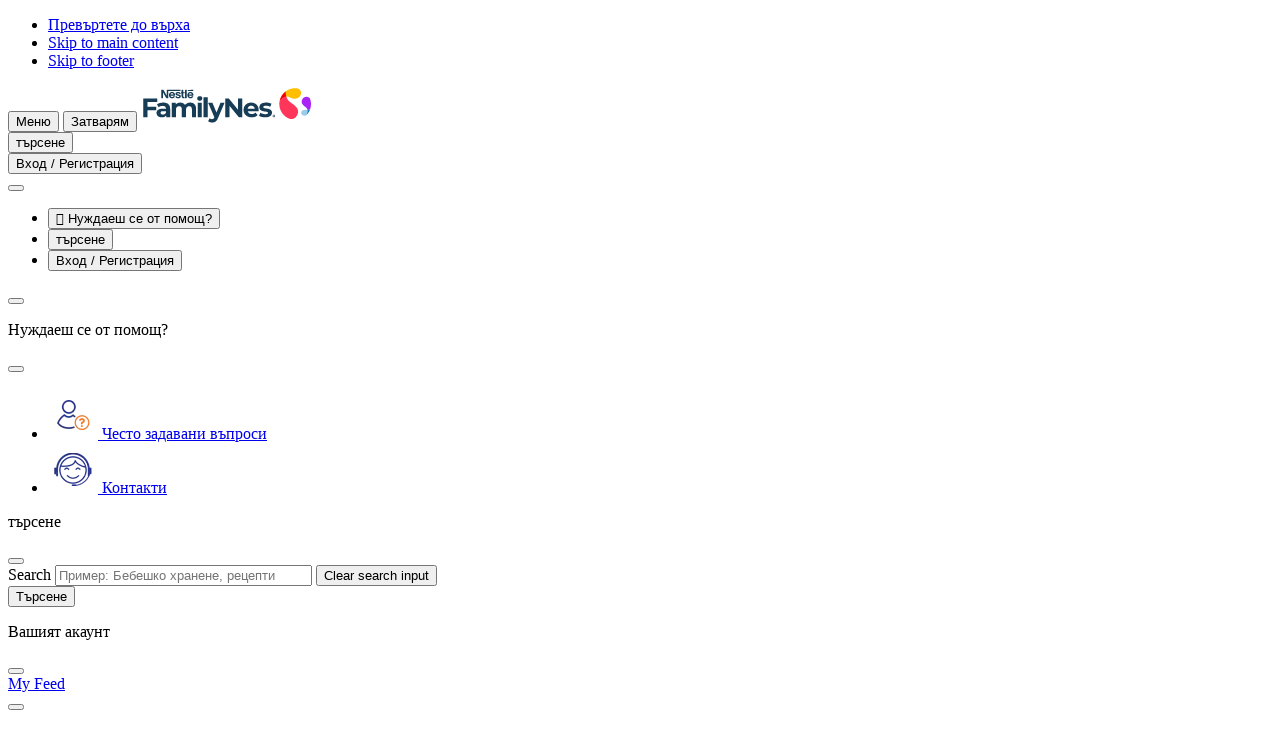

--- FILE ---
content_type: text/html; charset=UTF-8
request_url: https://www.nestlebaby.bg/kak-da-se-spravim-s-trevozhnostta-prez-prviya-trimestr
body_size: 48422
content:
<!DOCTYPE html>
<html lang="bg" dir="ltr" prefix="og: https://ogp.me/ns#">
  <head>
    <meta charset="utf-8">
<script>var dataLayer_tags = {"event":"fireTags","pageInformation":{"pageCategory":"Article page","pageName":"\u041f\u0440\u0435\u043e\u0434\u043e\u043b\u044f\u0432\u0430\u043d\u0435 \u043d\u0430 \u043f\u0440\u0438\u0442\u0435\u0441\u043d\u0435\u043d\u0438\u044f \u0438 \u0442\u0440\u0435\u0432\u043e\u0436\u043d\u043e\u0441\u0442 \u043f\u0440\u0435\u0437 \u043f\u044a\u0440\u0432\u0438 \u0442\u0440\u0438\u043c\u0435\u0441\u0442\u044a\u0440 \u043e\u0442 \u0431\u0440\u0435\u043c\u0435\u043d\u043d\u043e\u0441\u0442\u0442\u0430","pageSection":"Article","AgeSection":"\u0411\u0440\u0435\u043c\u0435\u043d\u043d\u043e\u0441\u0442","RecipeIngredient":"","pageStage":"\u0411\u0440\u0435\u043c\u0435\u043d\u043d\u043e\u0441\u0442","pageTopic":""},"siteInformation":{"zone":"EMENA","country":"Bulgaria","business":"Nutrition","brand":"Nestl\u00e9 FamilyNes","subBrand":"Nestl\u00e9 FamilyNes","businessUnit":"Nestl\u00e9 Infant Nutrition","language":"Bulgarian","technology":"Drupal","conversionPageType":"brandPageReached","properties":"Brand","siteType":"Site","digiPiID":"DIG0033549","websiteUrl":"www.nestlebaby.bg","statusHttps":"200","propertyStatus":"live","goLiveDate":"22\/10\/2022","siteCategory":"Maternal and Infant Nutrition","targetAudience":"B2C"},"userInformation":{"deviceType":"","userID":"null","gaClientID":""}};</script>
<script>window.dataLayer = window.dataLayer || []; window.dataLayer.push(dataLayer_tags);</script>
<noscript><style>form.antibot * :not(.antibot-message) { display: none !important; }</style>
</noscript><meta name="ps-country" content="US">
<meta name="ps-language" content="en">
<meta name="ps-key" content="3344-5cb4a424ad45c0000cfdfa9e">
<meta name="description" content="Как да се справите с тревожността през първия триместър от бременността? Полезни дейности, които да практикувате за баланс и спокойствие | Nestle Бебешки Клуб">
<link rel="canonical" href="https://www.nestlebaby.bg/kak-da-se-spravim-s-trevozhnostta-prez-prviya-trimestr">
<link rel="image_src" href="/sites/default/files/2025-03/logo_color_144677.svg">
<meta property="og:site_name" content="Nestlé FamilyNes">
<meta property="og:type" content="article">
<meta property="og:url" content="https://www.nestlebaby.bg/kak-da-se-spravim-s-trevozhnostta-prez-prviya-trimestr">
<meta property="og:title" content="Преодоляване на притеснения и тревожност през първи триместър от бременността">
<meta property="og:description" content="Тревожността през първия триместър на бременността е често срещано явление, породено от множеството промени, които настъпват както физически, така и емоционално.">
<meta property="og:image" content="https://www.nestlebaby.bg/sites/default/files/styles/np_og_image/public/field/image/trevozhnostta-prez-purviya-trimestur.jpg?itok=s1NSiwhH">
<meta property="og:image:width" content="1200">
<meta property="og:image:height" content="630">
<script>var outdatedBrowserMessageSettings = {"lowerThan":"gridColumn","destination":"https:\/\/www.nestlebaby.bg\/outdated-browser-warning"};</script>
<meta name="MobileOptimized" content="width">
<meta name="HandheldFriendly" content="true">
<meta name="viewport" content="width=device-width, initial-scale=1.0">
<style>div#sliding-popup, div#sliding-popup .eu-cookie-withdraw-banner, .eu-cookie-withdraw-tab {background: #0779bf} div#sliding-popup.eu-cookie-withdraw-wrapper { background: transparent; } #sliding-popup h1, #sliding-popup h2, #sliding-popup h3, #sliding-popup p, #sliding-popup label, #sliding-popup div, .eu-cookie-compliance-more-button, .eu-cookie-compliance-secondary-button, .eu-cookie-withdraw-tab { color: #ffffff;} .eu-cookie-withdraw-tab { border-color: #ffffff;}</style>
<script type="application/ld+json">{
    "@context": "https://schema.org",
    "@graph": [
        {
            "@type": "Article",
            "headline": "Преодоляване на притеснения и тревожност през първи триместър от бременността",
            "description": "Тревожността през първия триместър на бременността е често срещано явление, породено от множеството промени, които настъпват както физически, така и емоционално.",
            "image": {
                "@type": "ImageObject",
                "representativeOfPage": "True",
                "url": "https://www.nestlebaby.bg/sites/default/files/styles/np_og_image/public/field/image/trevozhnostta-prez-purviya-trimestur.jpg?itok=s1NSiwhH"
            },
            "datePublished": "2021-02-03T18:27:59+03:00",
            "dateModified": "2025-01-07T11:19:34+03:00"
        },
        {
            "@id": "https://www.nestlebaby.bg/kak-da-se-spravim-s-trevozhnostta-prez-prviya-trimestr"
        },
        {
            "@type": "WebPage",
            "publisher": {
                "@type": "Organization",
                "name": "Nestlé FamilyNes",
                "url": "https://www.nestlebaby.bg/",
                "logo": {
                    "@type": "ImageObject",
                    "representativeOfPage": "True",
                    "url": "/sites/default/files/2025-03/logo_color_144677.svg"
                }
            }
        }
    ]
}</script>
<link rel="preconnect" href="https://cdns.eu1.gigya.com">
<link rel="icon" href="/themes/custom/consumer_bg/favicon.ico" type="image/vnd.microsoft.icon">
<link rel="alternate" hreflang="bg" href="https://www.nestlebaby.bg/kak-da-se-spravim-s-trevozhnostta-prez-prviya-trimestr">
<link rel="alternate" hreflang="bg-BG" href="https://www.nestlebaby.bg/kak-da-se-spravim-s-trevozhnostta-prez-prviya-trimestr">

      <title>Справяне с тревожността през първи триместър | Бебешки Клуб</title>
      <link rel="stylesheet" media="all" href="/sites/default/files/css/css_gmHJth-1-W5M9hbIBFOjQM55FTo0Wj5SwCPHVgNLplg.css?delta=0&amp;language=bg&amp;theme=consumer_bg&amp;include=[base64]">
<link rel="stylesheet" media="all" href="/sites/default/files/css/css_i-V4bw303xN5dGjU_8A62Ohsfk-04MQzObgaqLrV4qM.css?delta=1&amp;language=bg&amp;theme=consumer_bg&amp;include=[base64]">
<link rel="stylesheet" media="all" href="/sites/default/files/css/css_qf4NLaoCi1t2hKQPp6zGrBzVNqBZlUNAavExvxKrPF4.css?delta=2&amp;language=bg&amp;theme=consumer_bg&amp;include=[base64]">

      <script type="application/json" data-drupal-selector="drupal-settings-json">{"path":{"baseUrl":"\/","pathPrefix":"","currentPath":"node\/5405","currentPathIsAdmin":false,"isFront":false,"currentLanguage":"bg"},"pluralDelimiter":"\u0003","suppressDeprecationErrors":true,"ajaxPageState":{"libraries":"[base64]","theme":"consumer_bg","theme_token":null},"ajaxTrustedUrl":{"\/kak-da-se-spravim-s-trevozhnostta-prez-prviya-trimestr":true},"gtag":{"tagId":"","consentMode":false,"otherIds":[],"events":[],"additionalConfigInfo":[]},"gtm":{"tagId":null,"settings":{"hostname":"www.googletagmanager.com","data_layer":"dataLayer","include_classes":false,"allowlist_classes":"google\nnonGooglePixels\nnonGoogleScripts\nnonGoogleIframes","blocklist_classes":"customScripts\ncustomPixels","include_environment":false,"environment_id":"","environment_token":""},"tagIds":["GTM-5WZTM6"],"hostnames":{"GTM-5WZTM6":"www.googletagmanager.com"}},"jquery":{"ui":{"datepicker":{"isRTL":false,"firstDay":0,"langCode":"bg"}}},"npGeolocation":{"cookieNameCountry":"STYXKEY_np_geolocation_country"},"babyme_navigation_assistant":{"delay":0,"assistantMenuTitle":"\u0410\u0441\u0438\u0441\u0442\u0435\u043d\u0442 \u043d\u0430 Nestl\u00e9 FamilyNes"},"babyme_supersession":{"scid":0,"hash":0,"dnt":false,"name_server":"Drupal.babyme_supersession","name_header":"X-Drupal-BabymeSupersession"},"clientside_validation_jquery":{"validate_all_ajax_forms":2,"force_validate_on_blur":true,"messages":{"required":"This field is required.","remote":"Please fix this field.","email":"Please enter a valid email address.","url":"Please enter a valid URL.","date":"Please enter a valid date.","dateISO":"Please enter a valid date (ISO).","number":"Please enter a valid number.","digits":"Please enter only digits.","equalTo":"Please enter the same value again.","maxlength":"Please enter no more than {0} characters.","minlength":"Please enter at least {0} characters.","rangelength":"Please enter a value between {0} and {1} characters long.","range":"Please enter a value between {0} and {1}.","max":"Please enter a value less than or equal to {0}.","min":"Please enter a value greater than or equal to {0}.","step":"Please enter a multiple of {0}."}},"cp_datalayer":{"data":{"module_id":"cp_datalayer","module_name":"Consumer Platform Datalayer","module_version":"","content_id":"5405","content_name":"\u041f\u0440\u0435\u043e\u0434\u043e\u043b\u044f\u0432\u0430\u043d\u0435 \u043d\u0430 \u043f\u0440\u0438\u0442\u0435\u0441\u043d\u0435\u043d\u0438\u044f \u0438 \u0442\u0440\u0435\u0432\u043e\u0436\u043d\u043e\u0441\u0442 \u043f\u0440\u0435\u0437 \u043f\u044a\u0440\u0432\u0438 \u0442\u0440\u0438\u043c\u0435\u0441\u0442\u044a\u0440 \u043e\u0442 \u0431\u0440\u0435\u043c\u0435\u043d\u043d\u043e\u0441\u0442\u0442\u0430","content_type":"article"}},"gigya":{"globalParameters":{"bypassCookiePolicy":"never","enabledProviders":"*","sessionExpiration":-1,"rememberSessionExpiration":1296000},"apiKey":"4_-BlFD4rN_cxvpaJl-jdM5Q","dataCenter":"eu1.gigya.com","lang":"bg","enableRaaS":true,"raas":{"login":{"screenSet":"nestlebaby.bg-1-RegistrationLogin-D8","mobileScreenSet":"","startScreen":"login-panel-first","sessionExpiration":-1,"rememberSessionExpiration":1296000,"include":"id_token"},"register":{"screenSet":"nestlebaby.bg-1-RegistrationLogin-D8","mobileScreenSet":"","startScreen":"registration-one-step","sessionExpiration":-1,"rememberSessionExpiration":1296000,"include":"id_token"},"customScreenSets":[],"origin":"https:\/\/www.nestlebaby.bg","resetPassword":{"screenSet":"nestlebaby.bg-1-RegistrationLogin-D8","mobileScreenSet":"nestlebaby.bg-1-RegistrationLogin-D8","startScreen":"reset"}},"shouldValidateSession":false},"gigyaExtra":{"loginRedirectMode":"custom","loginRedirect":"\/","logoutRedirect":"\/","isLogin":false,"session_type":"dynamic","session_time":1200,"remember_me_session_time":1296000},"google_tag_events":{"enabled":true,"weights":[]},"ln_datalayer":{"data":{"module_name":"Lightnest Data Layer","module_version":"4.1.0","content_id":"5405","content_name":"\u041f\u0440\u0435\u043e\u0434\u043e\u043b\u044f\u0432\u0430\u043d\u0435 \u043d\u0430 \u043f\u0440\u0438\u0442\u0435\u0441\u043d\u0435\u043d\u0438\u044f \u0438 \u0442\u0440\u0435\u0432\u043e\u0436\u043d\u043e\u0441\u0442 \u043f\u0440\u0435\u0437 \u043f\u044a\u0440\u0432\u0438 \u0442\u0440\u0438\u043c\u0435\u0441\u0442\u044a\u0440 \u043e\u0442 \u0431\u0440\u0435\u043c\u0435\u043d\u043d\u043e\u0441\u0442\u0442\u0430","content_type":"article"}},"np_datalayer":{"data":{"module_id":"np_datalayer","module_name":"NP Datalayer","module_version":null},"eventsByCss":{"buy_now":[".buynow_fake_button_click"],"cta":[".save-preferences",".babyme_footer_block__additional_menu .menu-item a",".babyme_footer_block__expanded_menu_label",".article-data .pdf-file",".header-menu .menu.menu-level-1 a",".navigation-assistant-button:not(.expanded)",".navigation-assistant-button-close",".navigation-assistant-links-list .na-personalize",".navigation-assistant-links-list .na-product-finder",".navigation-assistant-links-list .na-contact-us",".dashboard-widget.ovulation-calendar form a",".dashboard-widget.due-date-calendar form a",".slide-reference\u003Ea, .slide-box--wrap .button",".stage a",".card-topic .button-default a",".brand-card a",".slick-slide a",".card__controls .button--wrap a",".card__controls .button--wrap button",".card-article .card__link",".button-play-audio",".button-play",".mvp-block__actions a",".card-recipe .card__link","ul[data-drupal-facet-id=\u0022all_faqs\u0022] a",".faq-simple .faq-simple__link",".faq-simple .faq-simple__answer-flags a",".flexslider .full-title-background-block a",".milestone-navigation__item",".cards-list__card .cards-list__inner  \u003E a",".user-top-block__login",".contact .sample-page__block-link a",".flag-apply-to-mama-class a",".parent-sphere__report a",".parentsphere-market__tabs a",".parentsphere-market__card a","div#growth-tool-form input","div#curves div.register a","div#dashboardSortable div.card-dashboard__action a","div#dashboardSortable div.growth-card__button a","div.view-np-tool-naming .form-submit","div.view-np-tool-naming button.names-to-top","div.view-np-tool-naming button.names-to-favorites",".names-to-favorites-modal.register-save .ui-dialog-buttonset button","div#dw_naming .dashboard-widget-content footer a","body:not(.path-my-favorites) .card-article .card__link","div.pregnancy-weekly-calendar div.card-trimesters__content h2 a","div.pregnancy-weekly-calendar div.card-trimesters__content div.week-navigation-element a","div.card-recipe a.card__link","div.filter-drop__buttons button.filter-drop__view","div.store-locator__list div.views-field-field-location-destination-link a","div.store-locator__tabs-content input.geolocation-geocoder-address","div#sidebar-profile-block div.profile a","div#sidebar-profile-block div#sidebar-family-block div.container-children a","div#sidebar-profile-block div.links li.menu-item a","div.profile-block-profile_data div.profile-block-link a","div.page-my-favorites div.filters-category-favorites input","div.page-my-favorites div.views-list div.contextual-region a.use-ajax","div#gigya-modal-plugin-container-showScreenSet_content div.d8g-popup_bottom a","div#gigya-modal-plugin-container-showScreenSet_content div.d8g-popup_bottom input","div.page-support div.support-item-link a","div.babyme_header_block__user-top button","div.action-bar__wrapper a",".nan-refill__login a",".rating-review-block__comments button.obflink",".header__additional-menu .menu-level-1 a",".header__account .btn-account",".parentsphere-market__menu .tabs-nav__list li\u003Ea",".footer__brands li\u003Ea","li.need-help-menu\u003Ebutton","button.navigation-assistant-button-close",".faq-simple button.faq-simple__button",".views-exposed-form-my-favorites-block-my-favorites .form-radio",".card-trimesters a",".content_expertize--weekly_pregnancy_calendar a",".faq-simple__answer-flags button.btn-flat",".hero__button a",".stages .stage",".brands .brand",".paragraph-cards .card__link",".gallery-video__play","#listen-article",".join-block .join-block__buttons\u003Ea",".profile-block-link a.family",".header__account .header-popup a.menu-link",".container-children .pregnant-block .profile-block-link\u003Ea",".menu-item\u003Ebutton.menu-link",".card__buttons .btn-buynow",".support-page__content .card a.card__link",".views-field-field-location-destination-link a","#facet-block-recipe-stage .filter-one__name","#facet-block-recipe-total-time .filter-one__name",".locked-content__buttons a[href^=\u0022\/profile\/\u0022]"]}},"np_notification_bar":{"cookie_prefix":"","entities":{"alert":[{"id":"3","plugin_id":"alert","name":"New breastfeeding statement","use_ajax":"0","rendered_content":"\n\n\u003Cdiv class=\u0022container\u0022\u003E\n  \u003Cdiv class=\u0022notification-bar--alert\u0022 role=\u0022alert\u0022\u003E\n    \u003Cdiv class=\u0022notification-bar__text\u0022\u003E\n      \n\n\n\n  \u003Ci class=\u0022icon-info-full icon-sm text-brand1-500\u0022 aria-hidden=\u0022true\u0022\u003E\u003C\/i\u003E\n      \u003Cp\u003E\u041d\u0438\u0435 \u0432\u044f\u0440\u0432\u0430\u043c\u0435, \u0447\u0435 \u043a\u044a\u0440\u043c\u0435\u043d\u0435\u0442\u043e \u0435 \u0438\u0434\u0435\u0430\u043b\u043d\u043e\u0442\u043e \u043d\u0430\u0447\u0430\u043b\u043e \u043d\u0430 \u0445\u0440\u0430\u043d\u0435\u043d\u0435\u0442\u043e \u0437\u0430 \u0431\u0435\u0431\u0435\u0442\u0430\u0442\u0430 \u0438 \u043d\u0430\u043f\u044a\u043b\u043d\u043e \u043f\u043e\u0434\u043a\u0440\u0435\u043f\u044f\u043c\u0435 \u043f\u0440\u0435\u043f\u043e\u0440\u044a\u043a\u0430\u0442\u0430 \u043d\u0430 \u0421\u0432\u0435\u0442\u043e\u0432\u043d\u0430\u0442\u0430 \u0437\u0434\u0440\u0430\u0432\u043d\u0430 \u043e\u0440\u0433\u0430\u043d\u0438\u0437\u0430\u0446\u0438\u044f \u0437\u0430 \u0438\u0437\u043a\u043b\u044e\u0447\u0438\u0442\u0435\u043b\u043d\u043e \u043a\u044a\u0440\u043c\u0435\u043d\u0435 \u043f\u0440\u0435\u0437 \u043f\u044a\u0440\u0432\u0438\u0442\u0435 \u0448\u0435\u0441\u0442 \u043c\u0435\u0441\u0435\u0446\u0430 \u043e\u0442 \u0436\u0438\u0432\u043e\u0442\u0430. \u0417\u0434\u0440\u0430\u0432\u043e\u0441\u043b\u043e\u0432\u043d\u043e\u0442\u043e \u0445\u0440\u0430\u043d\u0435\u043d\u0435 \u043d\u0430 \u043c\u0430\u0439\u043a\u0430\u0442\u0430 \u0435 \u043a\u043b\u044e\u0447\u044a\u0442 \u043a\u044a\u043c \u0437\u0430\u043f\u043e\u0447\u0432\u0430\u043d\u0435\u0442\u043e \u0438 \u043f\u043e\u0434\u0434\u044a\u0440\u0436\u0430\u043d\u0435\u0442\u043e \u043d\u0430 \u043a\u044a\u0440\u043c\u0435\u043d\u0435\u0442\u043e. \u003Ca href=\u0022#footer__disclaimer\u0022\u003E\u041d\u0430\u0443\u0447\u0435\u0442\u0435 \u043f\u043e\u0432\u0435\u0447\u0435\u003C\/a\u003E\u003C\/p\u003E\n    \u003C\/div\u003E\n\n    \n    \n    \n\n\n\n\n\n\n      \u003Cbutton    class=\u0022btn btn-secondary icon-only btn-md notification-bar--close  \u0022 aria-label=\u0022\u0417\u0430\u0442\u0432\u0430\u0440\u044f\u043c\u0022 \u003E\n      \u003Cspan class=\u0022sr-only\u0022\u003E\u0417\u0430\u0442\u0432\u0430\u0440\u044f\u043c\u003C\/span\u003E\n  \n\n          \n\n\n\n  \u003Ci class=\u0022icon-close \u0022 aria-hidden=\u0022true\u0022\u003E\u003C\/i\u003E\n  \u003C\/button\u003E\n    \u003C\/div\u003E\n\u003C\/div\u003E\n","position":"top","sticky":0,"device_type":[],"display_periods":[],"cookie":{"active":"1","lifetime":"30","domain":".www.nestlebaby.bg","secure":true,"path":"\/"}}]}},"np_tooltip":{"tooltip_template":"\n\n\n\n\n\n    \u003Cdiv class=\u0022modal__overlay\u0022\u003E\u003C\/div\u003E\n\n\u003Cdiv class=\u0022modal__wrapper\u0022\u003E\n            \u003Cdiv class=\u0022modal__header\u0022\u003E\n\n                              \n\u003Cdiv class=\u0022modal__title\u0022\u003E\n  \n  \n            \n\n\n\n\n\n\n\u003Cp class=\u0022h4 modal__content-title\u0022 role=\u0022heading\u0022 aria-level=\u00224\u0022\u003E\n  Default title\n\u003C\/p\u003E\n      \u003C\/div\u003E\n                  \n\n        \n\n\n\n\n\n\n      \u003Cbutton    class=\u0022btn btn-secondary icon-only btn-md platform_modal-close ml-auto js-modal-focus  \u0022 aria-label=\u0022\u0417\u0430\u0442\u0432\u0430\u0440\u044f\u043c\u0022 \u003E\n      \u003Cspan class=\u0022sr-only\u0022\u003E\u0417\u0430\u0442\u0432\u0430\u0440\u044f\u043c\u003C\/span\u003E\n  \n\n          \n\n\n\n  \u003Ci class=\u0022icon-close \u0022 aria-hidden=\u0022true\u0022\u003E\u003C\/i\u003E\n  \u003C\/button\u003E\n        \u003C\/div\u003E\n      \n          \u003Cdiv class=\u0022modal__content\u0022 \u003E\n    \n      \n              \u003Cdiv class=\u0022modal__text\u0022\u003E\n          Default content\n        \u003C\/div\u003E\n        \u003C\/div\u003E\n  \n    \u003C\/div\u003E\n","tooltip_title_class":"modal__content-title","tooltip_content_class":"modal__text"},"data":{"extlink":{"extTarget":true,"extTargetAppendNewWindowLabel":"\u041e\u0442\u0432\u0430\u0440\u044f \u0441\u0435 \u0432 \u043d\u043e\u0432 \u0440\u0430\u0437\u0434\u0435\u043b","extTargetNoOverride":true,"extNofollow":true,"extTitleNoOverride":false,"extNoreferrer":true,"extFollowNoOverride":true,"extClass":"0","extLabel":"(link is external)","extImgClass":false,"extSubdomains":false,"extExclude":"","extInclude":"","extCssExclude":"","extCssInclude":"","extCssExplicit":"","extAlert":false,"extAlertText":"This link will take you to an external web site. We are not responsible for their content.","extHideIcons":false,"mailtoClass":"0","telClass":"0","mailtoLabel":"(link sends email)","telLabel":"(link is a phone number)","extUseFontAwesome":false,"extIconPlacement":"append","extPreventOrphan":true,"extFaLinkClasses":"fa fa-external-link","extFaMailtoClasses":"fa fa-envelope-o","extAdditionalLinkClasses":"","extAdditionalMailtoClasses":"","extAdditionalTelClasses":"","extFaTelClasses":"fa fa-phone","whitelistedDomains":[],"extExcludeNoreferrer":""}},"eu_cookie_compliance":{"cookie_policy_version":"1.0.0","popup_enabled":false,"popup_agreed_enabled":false,"popup_hide_agreed":false,"popup_clicking_confirmation":false,"popup_scrolling_confirmation":false,"popup_html_info":false,"use_mobile_message":false,"mobile_popup_html_info":false,"mobile_breakpoint":768,"popup_html_agreed":false,"popup_use_bare_css":false,"popup_height":"auto","popup_width":"100%","popup_delay":1000,"popup_link":"\/","popup_link_new_window":true,"popup_position":false,"fixed_top_position":true,"popup_language":"bg","store_consent":false,"better_support_for_screen_readers":false,"cookie_name":"","reload_page":false,"domain":"","domain_all_sites":false,"popup_eu_only":false,"popup_eu_only_js":false,"cookie_lifetime":100,"cookie_session":0,"set_cookie_session_zero_on_disagree":0,"disagree_do_not_show_popup":false,"method":"default","automatic_cookies_removal":true,"allowed_cookies":"","withdraw_markup":"\u003Cbutton type=\u0022button\u0022 class=\u0022eu-cookie-withdraw-tab\u0022\u003EPrivacy settings\u003C\/button\u003E\n\u003Cdiv aria-labelledby=\u0022popup-text\u0022 class=\u0022eu-cookie-withdraw-banner\u0022\u003E\n  \u003Cdiv class=\u0022popup-content info eu-cookie-compliance-content\u0022\u003E\n    \u003Cdiv id=\u0022popup-text\u0022 class=\u0022eu-cookie-compliance-message\u0022 role=\u0022document\u0022\u003E\n      \u003Ch2\u003EWe use cookies on this site to enhance your user experience\u003C\/h2\u003E\n\u003Cp\u003EYou have given your consent for us to set cookies.\u003C\/p\u003E\n\n    \u003C\/div\u003E\n    \u003Cdiv id=\u0022popup-buttons\u0022 class=\u0022eu-cookie-compliance-buttons\u0022\u003E\n      \u003Cbutton type=\u0022button\u0022 class=\u0022eu-cookie-withdraw-button \u0022\u003EWithdraw consent\u003C\/button\u003E\n    \u003C\/div\u003E\n  \u003C\/div\u003E\n\u003C\/div\u003E","withdraw_enabled":false,"reload_options":0,"reload_routes_list":"","withdraw_button_on_info_popup":false,"cookie_categories":[],"cookie_categories_details":[],"enable_save_preferences_button":true,"cookie_value_disagreed":"0","cookie_value_agreed_show_thank_you":"1","cookie_value_agreed":"2","containing_element":"body","settings_tab_enabled":false,"olivero_primary_button_classes":"","olivero_secondary_button_classes":"","close_button_action":"close_banner","open_by_default":false,"modules_allow_popup":true,"hide_the_banner":false,"geoip_match":true,"unverified_scripts":[]},"na_page_info":{"na_pool_solid_food":{"node":{"nid":"5405","type":"article","stages":["955"]}}},"search_api_autocomplete":{"np_search":{"auto_submit":true,"min_length":3}},"coupons_cart":{"cart_view_list_button_label":"View print list","cart_hide_list_button_label":"Hide print list"},"cp_datalayer_page_view_event":{"data":{"event":"local_page_information","page_information":{"page_section":"Article","page_subsection":"\u0414\u0430 \u0438\u0437\u0441\u043b\u0443\u0448\u0430\u043c\u0435 \u043c\u043b\u0430\u0434\u0438\u0442\u0435 \u0440\u043e\u0434\u0438\u0442\u0435\u043b\u0438","page_type":"Article page"}}},"cp_dsu_datalayer":{"drh_urls":[]},"babyme_na_notifications":[{"id":"1","plugin":"AP_OP_4_GENERIC","delay":5,"time":60,"pages_total":3,"visits":1,"ajax_check":false,"expire":false,"behavior":null},{"id":"3","plugin":"AP_OP_10_MYFEED","delay":0,"time":60,"pages_total":3,"visits":3,"ajax_check":false,"expire":false,"behavior":"BabymeNAMyFeedOnboarding"}],"babyme_na_notifications_tracking":[],"babyme_na_page_data":{"title":"\u041f\u0440\u0435\u043e\u0434\u043e\u043b\u044f\u0432\u0430\u043d\u0435 \u043d\u0430 \u043f\u0440\u0438\u0442\u0435\u0441\u043d\u0435\u043d\u0438\u044f \u0438 \u0442\u0440\u0435\u0432\u043e\u0436\u043d\u043e\u0441\u0442 \u043f\u0440\u0435\u0437 \u043f\u044a\u0440\u0432\u0438 \u0442\u0440\u0438\u043c\u0435\u0441\u0442\u044a\u0440 \u043e\u0442 \u0431\u0440\u0435\u043c\u0435\u043d\u043d\u043e\u0441\u0442\u0442\u0430","type":"article"},"user":{"uid":0,"permissionsHash":"7c261dc0b0f7ee088219fd3a7b9fdaef9d420c6e6fdd0bcac09ee884e58fd5f3"}}</script>
<script src="/sites/default/files/js/js_X5ZpNzV83sWrHUuKTbIstSg-HJDBggLFKGAZHelcbI8.js?scope=header&amp;delta=0&amp;language=bg&amp;theme=consumer_bg&amp;include=[base64]"></script>
<script src="/modules/contrib/google_tag/js/gtag.js?t99hwz"></script>
<script src="/modules/contrib/google_tag/js/gtm.js?t99hwz"></script>

          <script src="/modules/contrib/seckit/js/seckit.document_write.js"></script>
        <link type="text/css" rel="stylesheet" id="seckit-clickjacking-no-body" media="all" href="/modules/contrib/seckit/css/seckit.no_body.css">
        <!-- stop SecKit protection -->
        <noscript>
        <link type="text/css" rel="stylesheet" id="seckit-clickjacking-noscript-tag" media="all" href="/modules/contrib/seckit/css/seckit.noscript_tag.css">
        </noscript></head>
  <body class="domain-babyme-bg is-mobile path-node page-node-type-article" id="top">        <noscript>
        <div id="seckit-noscript-tag">
          Sorry, you need to enable JavaScript to visit this website.
        </div>
        </noscript>
    <ul class="skip-links visually-hidden">
    <li>
      <a href="#top" class="visually-hidden focusable" accesskey="5">
        Превъртете до върха
      </a>
    </li>
    <li>
      <a href="#main-content" class="visually-hidden focusable" accesskey="1">
        Skip to main content
      </a>
    </li>
    <li>
      <a href="#footer" class="visually-hidden focusable" accesskey="4">
        Skip to footer
      </a>
    </li>
  </ul>

  <noscript><iframe src="https://www.googletagmanager.com/ns.html?id=GTM-5WZTM6"
                  height="0" width="0" style="display:none;visibility:hidden"></iframe></noscript>

    <div class="dialog-off-canvas-main-canvas" data-off-canvas-main-canvas>
    <div class="layout-container">
    <div class="region-header">
    <div id="block-consumer-bg-consumerplatformheaderblock">
  
    
      




<header class="header">
  <div  class="header__container container full-footer">
    <div  class="header__top">
              







<button
  type="button"
   class="menu-link-vertical-small menu-link btn-burger-open"
  aria-label="Меню"          accesskey="2"
      >

  
  
            <span class="text">Меню</span>
      
  
            <span class="nav-link__icon-wrapper">
          



  <i class="icon-hamburger icon-xl link-icon" aria-hidden="true"></i>
          </span>
      
  </button>
      
              







<button
  type="button"
   class="menu-link-vertical-small menu-link btn-burger-close"
  aria-label="Затварям"          aria-label="Затварям"
      >

  
  
            <span class="text">Затварям</span>
      
  
            <span class="nav-link__icon-wrapper">
          



  <i class="icon-close icon-xl link-icon" aria-hidden="true"></i>
          </span>
      
  </button>
      
              <a href="/" title="Home" class="logo">
          <img src="/sites/default/files/2025-03/logo_color_144677.svg" alt="Home" width="170" height="40"
               loading="lazy">
        </a>
      
      <div class="header__wrapper">
        <div class="header__additional-wrapper">
          <div class="header__mobile-wrapper">

                          <div class="header__search">
                                  







<button
  type="button"
   class="menu-link-vertical-small menu-link top-icon btn-open-popup btn-search"
  aria-label="търсене"          aria-haspopup="dialog"
          aria-controls="header_popup__search_block"
      >

  
  
            <span class="text">търсене</span>
      
  
            <span class="nav-link__icon-wrapper">
          



  <i class="icon-search icon-xl link-icon" aria-hidden="true"></i>
          </span>
      
  </button>



                              </div>
            
                          <div class="header__account">
                                  

    







<button
  type="button"
   class="menu-link-vertical-small menu-link top-icon btn-open-popup btn-account"
  aria-label="Вход / Регистрация"          aria-haspopup="dialog"
          aria-controls="header_popup__account_block"
      >

  
  
            <span class="text">Вход / Регистрация</span>
      
  
            <span class="nav-link__icon-wrapper">
          



  <i class="icon-account-circle icon-xl link-icon" aria-hidden="true"></i>
          </span>
      
  </button>

                              </div>
                      </div>

          <nav class="header-swiper no-before no-after loading" aria-label="Additional menu">
            <button class="swiper-controls__prev">
              



  <i class="icon-arrow-left icon-sm" aria-hidden="true"></i>
            </button>

            <ul class="swiper-wrapper">

                              
                  <li class="need-help-menu menu-item swiper-slide header-desktop">
                        







<button
  type="button"
   class="menu-link-vertical-small menu-link btn-open-popup"
  aria-label="Нуждаеш се от помощ?"          aria-controls="header-popup-menu-146"
          aria-haspopup="dialog"
      >

  
            <span class="nav-link__icon-wrapper">
        <span class="consumer-icon">
  &#xe82d
</span>

      </span>
  
  
            <span class="text">Нуждаеш се от помощ?</span>
      
  
  
  </button>
      </li>
      


              
              
                              <li class="header__search swiper-slide">
                                      







<button
  type="button"
   class="menu-link-vertical-small menu-link top-icon btn-open-popup btn-search"
  aria-label="търсене"          aria-haspopup="dialog"
          aria-controls="header_popup__search_block"
      >

  
  
            <span class="text">търсене</span>
      
  
            <span class="nav-link__icon-wrapper">
          



  <i class="icon-search icon-xl link-icon" aria-hidden="true"></i>
          </span>
      
  </button>



                                  </li>
              
                              <li class="header__account swiper-slide">
                                      

    







<button
  type="button"
   class="menu-link-vertical-small menu-link top-icon btn-open-popup btn-account"
  aria-label="Вход / Регистрация"          aria-haspopup="dialog"
          aria-controls="header_popup__account_block"
      >

  
  
            <span class="text">Вход / Регистрация</span>
      
  
            <span class="nav-link__icon-wrapper">
          



  <i class="icon-account-circle icon-xl link-icon" aria-hidden="true"></i>
          </span>
      
  </button>

                                  </li>
                          </ul>

            <button class="swiper-controls__next">
              



  <i class="icon-arrow-right icon-sm" aria-hidden="true"></i>
            </button>
          </nav>
        </div>
      </div>
      <div class="popup-content-container">
        
                          
    
    
  
  
<div  class="menu_link_content menu-link-contentheader-menu view-mode-default menu-dropdown-0 menu-type-default header-popup" id="header-popup-menu-146" role="dialog">
  <div class="header-popup__top">
    
          






<p class="h4 header-popup__title" role="heading" aria-level="4">
  Нуждаеш се от помощ?
</p>
    
    







<button
  type="button"
   class="menu-link-vertical-small menu-link btn-close"
            aria-label="Затварям"
      >

  
  
        
  
            



  <i class="icon-close icon-xl link-icon" aria-hidden="true"></i>
      
  </button>
  </div>

  <div class="header-popup__content">
              
  <ul
    class="submenu menu-level-1">
                  
                                      <li class="menu-item">
            







<a href="/vsichki-chesto-zadavani-vprosi"
   class="menu-link-horizontal inner-popup menu-link"
  aria-label="Често задавани въпроси">

                    <picture>
                  <source srcset="/sites/default/files/styles/header_menu/public/generic_image/support-icon-faq-page.png.webp?itok=4EFPEBuZ 1x, /sites/default/files/styles/header_menu_retina/public/generic_image/support-icon-faq-page.png.webp?itok=mD9qhyJV 2x" media="(min-width: 1201px)" type="image/webp" width="50" height="50"/>
              <source srcset="/sites/default/files/styles/header_menu/public/generic_image/support-icon-faq-page.png.webp?itok=4EFPEBuZ 1x, /sites/default/files/styles/header_menu_retina/public/generic_image/support-icon-faq-page.png.webp?itok=mD9qhyJV 2x" media="(min-width: 641px) and (max-width: 1200px)" type="image/webp" width="50" height="50"/>
              <source srcset="/sites/default/files/styles/header_menu/public/generic_image/support-icon-faq-page.png.webp?itok=4EFPEBuZ 1x, /sites/default/files/styles/header_menu_retina/public/generic_image/support-icon-faq-page.png.webp?itok=mD9qhyJV 2x" media="(max-width: 640px)" type="image/webp" width="50" height="50"/>
              <source srcset="/sites/default/files/styles/header_menu/public/generic_image/support-icon-faq-page.png?itok=4EFPEBuZ 1x, /sites/default/files/styles/header_menu_retina/public/generic_image/support-icon-faq-page.png?itok=mD9qhyJV 2x" media="(min-width: 1201px)" type="image/png" width="50" height="50"/>
              <source srcset="/sites/default/files/styles/header_menu/public/generic_image/support-icon-faq-page.png?itok=4EFPEBuZ 1x, /sites/default/files/styles/header_menu_retina/public/generic_image/support-icon-faq-page.png?itok=mD9qhyJV 2x" media="(min-width: 641px) and (max-width: 1200px)" type="image/png" width="50" height="50"/>
              <source srcset="/sites/default/files/styles/header_menu/public/generic_image/support-icon-faq-page.png?itok=4EFPEBuZ 1x, /sites/default/files/styles/header_menu_retina/public/generic_image/support-icon-faq-page.png?itok=mD9qhyJV 2x" media="(max-width: 640px)" type="image/png" width="50" height="50"/>
                  <img loading="lazy" width="50" height="50" src="/sites/default/files/styles/header_menu/public/generic_image/support-icon-faq-page.png?itok=4EFPEBuZ" alt="Често-задавани" title="Често-задавани" />

  </picture>





  
  
  
            <span class="text">Често задавани въпроси</span>
      
  
  
  </a>
          </li>
                                
                                      <li class="menu-item">
            







<a href="/contact"
   class="menu-link-horizontal inner-popup menu-link"
  aria-label="Контакти">

                    <picture>
                  <source srcset="/sites/default/files/styles/header_menu/public/generic_image/support-icon-contact-page.png.webp?itok=rXSXmT58 1x, /sites/default/files/styles/header_menu_retina/public/generic_image/support-icon-contact-page.png.webp?itok=-I4TcQXp 2x" media="(min-width: 1201px)" type="image/webp" width="50" height="50"/>
              <source srcset="/sites/default/files/styles/header_menu/public/generic_image/support-icon-contact-page.png.webp?itok=rXSXmT58 1x, /sites/default/files/styles/header_menu_retina/public/generic_image/support-icon-contact-page.png.webp?itok=-I4TcQXp 2x" media="(min-width: 641px) and (max-width: 1200px)" type="image/webp" width="50" height="50"/>
              <source srcset="/sites/default/files/styles/header_menu/public/generic_image/support-icon-contact-page.png.webp?itok=rXSXmT58 1x, /sites/default/files/styles/header_menu_retina/public/generic_image/support-icon-contact-page.png.webp?itok=-I4TcQXp 2x" media="(max-width: 640px)" type="image/webp" width="50" height="50"/>
              <source srcset="/sites/default/files/styles/header_menu/public/generic_image/support-icon-contact-page.png?itok=rXSXmT58 1x, /sites/default/files/styles/header_menu_retina/public/generic_image/support-icon-contact-page.png?itok=-I4TcQXp 2x" media="(min-width: 1201px)" type="image/png" width="50" height="50"/>
              <source srcset="/sites/default/files/styles/header_menu/public/generic_image/support-icon-contact-page.png?itok=rXSXmT58 1x, /sites/default/files/styles/header_menu_retina/public/generic_image/support-icon-contact-page.png?itok=-I4TcQXp 2x" media="(min-width: 641px) and (max-width: 1200px)" type="image/png" width="50" height="50"/>
              <source srcset="/sites/default/files/styles/header_menu/public/generic_image/support-icon-contact-page.png?itok=rXSXmT58 1x, /sites/default/files/styles/header_menu_retina/public/generic_image/support-icon-contact-page.png?itok=-I4TcQXp 2x" media="(max-width: 640px)" type="image/png" width="50" height="50"/>
                  <img loading="lazy" width="50" height="50" src="/sites/default/files/styles/header_menu/public/generic_image/support-icon-contact-page.png?itok=rXSXmT58" alt="Контакти" title="Контакти" />

  </picture>





  
  
  
            <span class="text">Контакти</span>
      
  
  
  </a>
          </li>
                    </ul>



      
  </div>
</div>



            


        <div class="header-popup" id="header_popup__search_block" role="dialog">
  <div class="header-popup__top">
    






<p class="h3 menu-dropdown__title" role="heading" aria-level="3">
  търсене
</p>

    







<button
  type="button"
   class="menu-link-vertical-small menu-link btn-close"
            aria-label="Затварям"
      >

  
  
        
  
            



  <i class="icon-close icon-xl link-icon" aria-hidden="true"></i>
      
  </button>
  </div>
  <div class="header-popup__content">
    <form class="views-exposed-form views-exposed-form-np-search-header-search-block bef-exposed-form" data-bef-auto-submit-full-form="" data-bef-auto-submit="" data-bef-auto-submit-delay="500" data-drupal-selector="views-exposed-form-np-search-header-search-block" action="/search-page" method="get" id="views-exposed-form-np-search-header-search-block" accept-charset="UTF-8">
  
<fieldset data-bef-auto-submit-exclude="" class="hidden fieldgroup form-composite js-form-item form-item js-form-wrapper form-wrapper" style="display: none;" data-drupal-selector="edit-domain" id="edit-domain--wrapper" role="radiogroup">
      <legend>
    <span class="fieldset-legend"></span>
  </legend>
  <div class="fieldset-wrapper">
            <div id="edit-domain"><div class="form-radios">
                  <div class="js-form-item form-item js-form-type-radio form-item-domain js-form-item-domain">
        <input data-bef-auto-submit-exclude="" class="hidden form-radio" style="display: none;" data-drupal-selector="edit-domain-babyme-bg" type="radio" id="edit-domain-babyme-bg" name="domain" value="babyme_bg" checked="checked" >


        <label for="edit-domain-babyme-bg" class="option">FamilyNes</label>
      </div>

      </div>
</div>

              </div>
</fieldset>

<div class="js-form-item form-item js-form-type-search-api-autocomplete form-item-text js-form-item-text">
      <label for="edit-text">Search</label>
        <input placeholder="Пример: Бебешко хранене, рецепти" data-bef-auto-submit-exclude="" data-drupal-selector="edit-text" data-search-api-autocomplete-search="np_search" class="form-autocomplete form-text" data-autocomplete-path="/search_api_autocomplete/np_search?display=header_search_block&amp;&amp;filter=text" data-msg-maxlength="Search field has a maximum length of 128." type="text" id="edit-text" name="text" value="" size="30" maxlength="128" readonly>

  

  






      <button    class="btn btn-flat icon-only btn-sm btn-clear-search  " aria-label="Clear search input" >
      <span class="sr-only">Clear search input</span>
  

          



  <i class="icon-close " aria-hidden="true"></i>
  </button>
  
        </div>

<div data-drupal-selector="edit-actions" class="form-actions js-form-wrapper form-wrapper" id="edit-actions"><input data-bef-auto-submit-click="" class="button-default button js-form-submit form-submit" data-drupal-selector="edit-submit-np-search" type="submit" id="edit-submit-np-search" value="Търсене">

</div>



</form>

    <div id="search-results-container" class="search-results-container"></div>
  </div>
</div>



        

  
<div  id="header_popup__account_block" class="header-popup" role="dialog">
  <div class="header-popup__top">
    
          






<p class="h3 menu-dropdown__title" role="heading" aria-level="3">
  Вашият акаунт
</p>
    
    







<button
  type="button"
   class="menu-link-vertical-small menu-link btn-close"
            aria-label="Затварям"
      >

  
  
        
  
            



  <i class="icon-close icon-xl link-icon" aria-hidden="true"></i>
      
  </button>
  </div>

  <div class="header-popup__content">
          <div id="gigya-raas-login-div-placeholder"></div>

  
      






      <a href="/my-feed"     class="btn btn-flat icon-right btn-md mt-lg  ">
      <span class="">My Feed</span>
  

          



  <i class="icon-arrow-right icon-md" aria-hidden="true"></i>
  </a>
    
  </div>
</div>

        
      </div>
    </div>

          <nav class="header__main-menu">
        <div class="header__main-menu-wrapper">
                      
<div class="header__main-menu-header">
  







<button
  type="button"
   class="menu-link-vertical-small menu-link btn-burger-close"
            aria-label="Затварям"
      >

  
  
        
  
            



  <i class="icon-close icon-xl link-icon" aria-hidden="true"></i>
      
  </button>
</div>
<div class="header__main-menu-menus">
    <ul class="menu menu-level-0">
                  
        
        <li class="menu-item menu-item--expanded">
                    
                    







<button
  type="button"
   class="menu-link-horizontal menu-link master-mode"
  aria-label="Етапи">

  
  
            <span class="text">Етапи</span>
      
  
            



  <i class="icon-arrow-right icon-md link-icon" aria-hidden="true"></i>
      
  </button>
                                
    
  
  <div class="menu_link_content menu-link-contentmain view-mode-default menu-dropdown menu-dropdown-0 menu-type-default">
              <div class="menu-dropdown__content">
        <div class="menu-dropdown__buttons">
          







<button
  type="button"
   class="menu-link-vertical-small menu-link btn-back-submenu"
  aria-label="Back"          aria-label="Back"
      >

  
  
            <span class="text">Back</span>
      
  
            



  <i class="icon-arrow-left icon-lg link-icon" aria-hidden="true"></i>
      
  </button>

          







<button
  type="button"
   class="menu-link-vertical-small menu-link btn-close-submenu"
            aria-label="Затварям"
      >

  
  
        
  
            



  <i class="icon-close icon-xl link-icon" aria-hidden="true"></i>
      
  </button>
        </div>

        <div class="menu-dropdown__container" tabindex="-1">
          <div class="menu-dropdown__header">
            






<p class="h3 menu-dropdown__title" role="heading" aria-level="3">
  Етапи
</p>

                          <div class="menu-dropdown__info">
                <div class="info">
                                      <div class="menu-dropdown__description">
                        <p>Всяка стъпка в развитието на твоето дете.</p>


                    </div>
                                  </div>
                              </div>
            
                      </div>
          <div class="menu-dropdown__links">
            

  <ul class="submenu menu-level-1">
                  
                
        
                  <li class="menu-item">
            







<a href="/predubezhdenie"
   class="menu-link-vertical-big menu-link master-mode"
  aria-label="Преди бременност">

                  <img loading="lazy" src="/sites/default/files/styles/main_menu/public/generic_image/pre-conception.png?itok=lXxMglbC" width="266" height="266" alt="Преди бременност" title="Преди бременност" />






  
  
  
            <span class="text">Преди бременност</span>
      
  
  
  </a>
          </li>
                                
                
        
                  <li class="menu-item">
            







<a href="/bremennost"
   class="menu-link-vertical-big menu-link master-mode"
  aria-label="Бременност">

                  <img loading="lazy" src="/sites/default/files/styles/main_menu/public/generic_image/pregnancy.png?itok=BzBG5ZQG" width="266" height="266" alt="Бременност" title="Бременност" />






  
  
  
            <span class="text">Бременност</span>
      
  
  
  </a>
          </li>
                                
                
        
                  <li class="menu-item">
            







<a href="/0-6-meseca"
   class="menu-link-vertical-big menu-link master-mode"
  aria-label="0-6 месеца">

                  <img loading="lazy" src="/sites/default/files/styles/main_menu/public/generic_image/0-4_months.png?itok=f_K9HBYq" width="266" height="266" alt="0-6 месеца" title="0-6 месеца" />






  
  
  
            <span class="text">0-6 месеца</span>
      
  
  
  </a>
          </li>
                                
                
        
                  <li class="menu-item">
            







<a href="/6-8-meseca"
   class="menu-link-vertical-big menu-link master-mode"
  aria-label="6-8 месеца">

                  <img loading="lazy" src="/sites/default/files/styles/main_menu/public/generic_image/4-6_months.png?itok=0Efad3e8" width="266" height="266" alt="6-8 месеца" title="6-8 месеца" />






  
  
  
            <span class="text">6-8 месеца</span>
      
  
  
  </a>
          </li>
                                
                
        
                  <li class="menu-item">
            







<a href="/8-12-meseca"
   class="menu-link-vertical-big menu-link master-mode"
  aria-label="8-12 месеца">

                  <img loading="lazy" src="/sites/default/files/styles/main_menu/public/generic_image/6-8_months.png?itok=CJ_ikLO5" width="266" height="266" alt="8-12 месеца" title="8-12 месеца" />






  
  
  
            <span class="text">8-12 месеца</span>
      
  
  
  </a>
          </li>
                                
                
        
                  <li class="menu-item">
            







<a href="/12-24-meseca"
   class="menu-link-vertical-big menu-link master-mode"
  aria-label="12- 24 месеца">

                  <img loading="lazy" src="/sites/default/files/styles/main_menu/public/generic_image/12-24_months.png?itok=snr7GHyO" width="266" height="266" alt="12- 24 месеца" title="12- 24 месеца" />






  
  
  
            <span class="text">12- 24 месеца</span>
      
  
  
  </a>
          </li>
                                
                
        
                  <li class="menu-item">
            







<a href="/24-36-meseca"
   class="menu-link-vertical-big menu-link master-mode"
  aria-label="24-36 месеца">

                  <img loading="lazy" src="/sites/default/files/styles/main_menu/public/generic_image/_24_months.png?itok=k3-iW9Lb" width="266" height="266" alt="24-36 месеца" title="24-36 месеца" />






  
  
  
            <span class="text">24-36 месеца</span>
      
  
  
  </a>
          </li>
                    </ul>

        




          </div>
        </div>
      </div>
      </div>



                  </li>
                        
        
        <li class="menu-item menu-item--expanded">
                    
                    







<button
  type="button"
   class="menu-link-horizontal menu-link master-mode"
  aria-label="Блог">

  
  
            <span class="text">Блог</span>
      
  
            



  <i class="icon-arrow-right icon-md link-icon" aria-hidden="true"></i>
      
  </button>
                                
    
  
  <div class="menu_link_content menu-link-contentmain view-mode-default menu-dropdown menu-dropdown-0 menu-type-default">
              <div class="menu-dropdown__content">
        <div class="menu-dropdown__buttons">
          







<button
  type="button"
   class="menu-link-vertical-small menu-link btn-back-submenu"
  aria-label="Back"          aria-label="Back"
      >

  
  
            <span class="text">Back</span>
      
  
            



  <i class="icon-arrow-left icon-lg link-icon" aria-hidden="true"></i>
      
  </button>

          







<button
  type="button"
   class="menu-link-vertical-small menu-link btn-close-submenu"
            aria-label="Затварям"
      >

  
  
        
  
            



  <i class="icon-close icon-xl link-icon" aria-hidden="true"></i>
      
  </button>
        </div>

        <div class="menu-dropdown__container" tabindex="-1">
          <div class="menu-dropdown__header">
            






<p class="h3 menu-dropdown__title" role="heading" aria-level="3">
  Блог
</p>

                          <div class="menu-dropdown__info">
                <div class="info">
                                      <div class="menu-dropdown__description">
                        <p>Намери съвети и отговори на най-важните въпроси за родителството</p>


                    </div>
                                  </div>
                                  <div class="buttons">
                                          






      <a href="/sveti-za-otglezhdane-na-bebeta"     class="btn btn-primary icon-right btn-lg   " aria-label="Вижте всички статии" >
      <span class="">Вижте всички статии</span>
  

          



  <i class="icon-arrow-right icon-lg" aria-hidden="true"></i>
  </a>
                                                            </div>
                              </div>
            
                      </div>
          <div class="menu-dropdown__links">
            

  <ul class="submenu menu-level-1">
                  
                
        
                  <li class="menu-item">
            







<a href="/krmene"
   class="menu-link-vertical-big menu-link master-mode"
  aria-label="Кърмене">

                  <img loading="lazy" src="/sites/default/files/styles/main_menu/public/generic_image/milk_110x110.png?itok=s4Kne1oN" width="266" height="266" alt="Кърмене" title="Кърмене" />






  
  
  
            <span class="text">Кърмене</span>
      
  
  
  </a>
          </li>
                                
                
        
                  <li class="menu-item">
            







<a href="/khranene-i-diversifikaciya"
   class="menu-link-vertical-big menu-link master-mode"
  aria-label="Хранене и диверсификация">

                  <img loading="lazy" src="/sites/default/files/styles/main_menu/public/generic_image/nutrition_110x110.png?itok=eRhaRSJD" width="266" height="266" alt="Хранене и диверсификация" title="Хранене и диверсификация" />






  
  
  
            <span class="text">Хранене и диверсификация</span>
      
  
  
  </a>
          </li>
                                
                
        
                  <li class="menu-item">
            







<a href="/zdraveto-na-bebeto"
   class="menu-link-vertical-big menu-link master-mode"
  aria-label="Здравето на бебето">

                  <img loading="lazy" src="/sites/default/files/styles/main_menu/public/generic_image/baby-care_110x110.png?itok=uts-iP3S" width="266" height="266" alt="Здравето на бебето" title="Здравето на бебето" />






  
  
  
            <span class="text">Здравето на бебето</span>
      
  
  
  </a>
          </li>
                    </ul>

        




          </div>
        </div>
      </div>
      </div>



                  </li>
                        
        
        <li class="menu-item menu-item--expanded">
                    
                    







<button
  type="button"
   class="menu-link-horizontal menu-link master-mode"
  aria-label="Нашите марки и продукти">

  
  
            <span class="text">Нашите марки и продукти</span>
      
  
            



  <i class="icon-arrow-right icon-md link-icon" aria-hidden="true"></i>
      
  </button>
                                
    
  
  <div class="menu_link_content menu-link-contentmain view-mode-default menu-dropdown menu-dropdown-0 menu-type-default">
              <div class="menu-dropdown__content">
        <div class="menu-dropdown__buttons">
          







<button
  type="button"
   class="menu-link-vertical-small menu-link btn-back-submenu"
  aria-label="Back"          aria-label="Back"
      >

  
  
            <span class="text">Back</span>
      
  
            



  <i class="icon-arrow-left icon-lg link-icon" aria-hidden="true"></i>
      
  </button>

          







<button
  type="button"
   class="menu-link-vertical-small menu-link btn-close-submenu"
            aria-label="Затварям"
      >

  
  
        
  
            



  <i class="icon-close icon-xl link-icon" aria-hidden="true"></i>
      
  </button>
        </div>

        <div class="menu-dropdown__container" tabindex="-1">
          <div class="menu-dropdown__header">
            






<p class="h3 menu-dropdown__title" role="heading" aria-level="3">
  Нашите марки и продукти
</p>

                          <div class="menu-dropdown__info">
                <div class="info">
                                      <div class="menu-dropdown__description">
                        <p>Разгледайте хранителни марки, които подкрепят децата и техния растеж</p>


                    </div>
                                  </div>
                                  <div class="buttons">
                                          






      <a href="/nashite-marki-i-produkti"     class="btn btn-primary icon-right btn-lg   " aria-label="Виж всички продукти" >
      <span class="">Виж всички продукти</span>
  

          



  <i class="icon-arrow-right icon-lg" aria-hidden="true"></i>
  </a>
                                                            </div>
                              </div>
            
                      </div>
          <div class="menu-dropdown__links">
            

  <ul class="submenu menu-level-1">
                  
                
        
                  <li class="menu-item">
            







<a href="/nestle-adaptirani-mleka-i-prehodni-mleka"
   class="menu-link-vertical-big menu-link master-mode"
  aria-label="Nestlé млека за кърмачета и преходни млека">

                  <img loading="lazy" src="/sites/default/files/styles/main_menu/public/generic_image/formule_110x110.png?itok=_XKWO_MU" width="266" height="266" alt="Nestlé адаптирани млека и преходни млека" title="Nestlé адаптирани млека и преходни млека" />






  
  
  
            <span class="text">Nestlé млека за кърмачета и преходни млека</span>
      
  
  
  </a>
          </li>
                                
                
        
                  <li class="menu-item">
            







<a href="/nan-optipro-obogatena-mleczna-napitka-za-malki-detsa"
   class="menu-link-vertical-big menu-link master-mode"
  aria-label="Nestlé NAN® OPTIPRO® 3&amp;4">

                  <img loading="lazy" src="/sites/default/files/styles/main_menu/public/generic_image/logo_nan_optipro_3_4_5_216x216v2.png?itok=E4n10L3r" width="266" height="266" alt="NAN Optipro 3 &amp; 4 &amp; 5" title="NAN Optipro 3 &amp; 4 &amp; 5" />






  
  
  
            <span class="text">Nestlé NAN® OPTIPRO® 3&amp;4</span>
      
  
  
  </a>
          </li>
                                
                
        
                  <li class="menu-item">
            







<a href="/nan-comfortis"
   class="menu-link-vertical-big menu-link master-mode"
  aria-label="Nestlé NAN® COMFORTIS® 3&amp;4">

                  <img loading="lazy" src="/sites/default/files/styles/main_menu/public/generic_image/comfortis_110x110.png?itok=hAxhqikM" width="266" height="266" alt="Nestlé NAN® COMFORTIS® 3&amp;4" title="Nestlé NAN® COMFORTIS® 3&amp;4" />






  
  
  
            <span class="text">Nestlé NAN® COMFORTIS® 3&amp;4</span>
      
  
  
  </a>
          </li>
                                
                
        
                  <li class="menu-item">
            







<a href="/nestle-nan-supreme-bebeshko-adaptirano-mlyako"
   class="menu-link-vertical-big menu-link master-mode"
  aria-label="Nestlé NAN Supreme">

                  <img loading="lazy" src="/sites/default/files/styles/main_menu/public/generic_image/supreme_110x110.png?itok=7iEMNzq8" width="266" height="266" alt="Nestlé NAN Supreme" title="Nestlé NAN Supreme" />






  
  
  
            <span class="text">Nestlé NAN Supreme</span>
      
  
  
  </a>
          </li>
                                
                
        
                  <li class="menu-item">
            







<a href="/nestle-gerber"
   class="menu-link-vertical-big menu-link master-mode"
  aria-label="Nestlé Gerber®">

                  <img loading="lazy" src="/sites/default/files/styles/main_menu/public/generic_image/gerber_110x110.png?itok=aaHPnkO7" width="266" height="266" alt="Nestlé Gerber®" title="Nestlé Gerber®" />






  
  
  
            <span class="text">Nestlé Gerber®</span>
      
  
  
  </a>
          </li>
                                
                
        
                  <li class="menu-item">
            







<a href="/gerber"
   class="menu-link-vertical-big menu-link master-mode"
  aria-label="Nestlé Gerber® Organic">

                  <img loading="lazy" src="/sites/default/files/styles/main_menu/public/generic_image/gerber-organic_110x110.png?itok=5u1HkhPw" width="266" height="266" alt="Nestlé Gerber® Organic" title="Nestlé Gerber® Organic" />






  
  
  
            <span class="text">Nestlé Gerber® Organic</span>
      
  
  
  </a>
          </li>
                                
                
        
                  <li class="menu-item">
            







<a href="/nestle-mlechni-deserti"
   class="menu-link-vertical-big menu-link master-mode"
  aria-label="Nestlé млечни десерти">

                  <img loading="lazy" src="/sites/default/files/styles/main_menu/public/generic_image/yogolino_110x110.png?itok=myIAtuN3" width="266" height="266" alt="Nestlé млечни десерти" title="Nestlé млечни десерти" />






  
  
  
            <span class="text">Nestlé млечни десерти</span>
      
  
  
  </a>
          </li>
                    </ul>

        




          </div>
        </div>
      </div>
      </div>



                  </li>
                        
        
        <li class="menu-item menu-item--expanded">
                    
                    







<button
  type="button"
   class="menu-link-horizontal menu-link master-mode"
  aria-label="Продукти">

  
  
            <span class="text">Продукти</span>
      
  
            



  <i class="icon-arrow-right icon-md link-icon" aria-hidden="true"></i>
      
  </button>
                                
    
  
  <div class="menu_link_content menu-link-contentmain view-mode-default menu-dropdown menu-dropdown-0 menu-type-default">
              <div class="menu-dropdown__content">
        <div class="menu-dropdown__buttons">
          







<button
  type="button"
   class="menu-link-vertical-small menu-link btn-back-submenu"
  aria-label="Back"          aria-label="Back"
      >

  
  
            <span class="text">Back</span>
      
  
            



  <i class="icon-arrow-left icon-lg link-icon" aria-hidden="true"></i>
      
  </button>

          







<button
  type="button"
   class="menu-link-vertical-small menu-link btn-close-submenu"
            aria-label="Затварям"
      >

  
  
        
  
            



  <i class="icon-close icon-xl link-icon" aria-hidden="true"></i>
      
  </button>
        </div>

        <div class="menu-dropdown__container" tabindex="-1">
          <div class="menu-dropdown__header">
            






<p class="h3 menu-dropdown__title" role="heading" aria-level="3">
  Продукти
</p>

                          <div class="menu-dropdown__info">
                <div class="info">
                                      <div class="menu-dropdown__description">
                        <p>Открий най-добрият начин на хранене за твоето мъниче</p>


                    </div>
                                  </div>
                                  <div class="buttons">
                                          






      <a href="/nashite-marki-i-produkti"     class="btn btn-primary icon-right btn-lg   " aria-label="Намери продукт" >
      <span class="">Намери продукт</span>
  

          



  <i class="icon-arrow-right icon-lg" aria-hidden="true"></i>
  </a>
                                                            </div>
                              </div>
            
                      </div>
          <div class="menu-dropdown__links">
            

  <ul class="submenu menu-level-1">
                  
                
        
                  <li class="menu-item">
            







<a href="/nestle-adaptirani-mleka-i-prekhodni-mleka"
   class="menu-link-vertical-big menu-link master-mode"
  aria-label="Nestlé млека за кърмачета и преходни млека">

                  <img loading="lazy" src="/sites/default/files/styles/main_menu/public/generic_image/milk_110x110_0.png?itok=piA-TI69" width="266" height="266" alt="Nestlé адаптирани млека и преходни млека" title="Nestlé адаптирани млека и преходни млека" />






  
  
  
            <span class="text">Nestlé млека за кърмачета и преходни млека</span>
      
  
  
  </a>
          </li>
                                
                
        
                  <li class="menu-item">
            







<a href="/pyureta"
   class="menu-link-vertical-big menu-link master-mode"
  aria-label="Пюрета">

                  <img loading="lazy" src="/sites/default/files/styles/main_menu/public/generic_image/puree_110x110.png?itok=kz_cPHgS" width="266" height="266" alt="Пюрета" title="Пюрета" />






  
  
  
            <span class="text">Пюрета</span>
      
  
  
  </a>
          </li>
                                
                
        
                  <li class="menu-item">
            







<a href="/malki-zakuski"
   class="menu-link-vertical-big menu-link master-mode"
  aria-label="Малки Закуски">

                  <img loading="lazy" src="/sites/default/files/styles/main_menu/public/generic_image/dessert_110x110.png?itok=wZ-d5No2" width="266" height="266" alt="Малки Закуски" title="Малки Закуски" />






  
  
  
            <span class="text">Малки Закуски</span>
      
  
  
  </a>
          </li>
                    </ul>

        




          </div>
        </div>
      </div>
      </div>



                  </li>
                        
        
        <li class="menu-item menu-item--expanded">
                    
                    







<button
  type="button"
   class="menu-link-horizontal menu-link master-mode"
  aria-label="Aпликации">

  
  
            <span class="text">Aпликации</span>
      
  
            



  <i class="icon-arrow-right icon-md link-icon" aria-hidden="true"></i>
      
  </button>
                                
    
  
  <div class="menu_link_content menu-link-contentmain view-mode-default menu-dropdown menu-dropdown-0 menu-type-default">
              <div class="menu-dropdown__content">
        <div class="menu-dropdown__buttons">
          







<button
  type="button"
   class="menu-link-vertical-small menu-link btn-back-submenu"
  aria-label="Back"          aria-label="Back"
      >

  
  
            <span class="text">Back</span>
      
  
            



  <i class="icon-arrow-left icon-lg link-icon" aria-hidden="true"></i>
      
  </button>

          







<button
  type="button"
   class="menu-link-vertical-small menu-link btn-close-submenu"
            aria-label="Затварям"
      >

  
  
        
  
            



  <i class="icon-close icon-xl link-icon" aria-hidden="true"></i>
      
  </button>
        </div>

        <div class="menu-dropdown__container" tabindex="-1">
          <div class="menu-dropdown__header">
            






<p class="h3 menu-dropdown__title" role="heading" aria-level="3">
  Aпликации
</p>

                          <div class="menu-dropdown__info">
                <div class="info">
                                      <div class="menu-dropdown__description">
                        <p>Наслади се на всички наши инструменти за родителство на едно място</p>


                    </div>
                                  </div>
                                  <div class="buttons">
                                          






      <a href="/polezni-prilozheniya"     class="btn btn-primary icon-right btn-lg   " aria-label="Виж всички апликации" >
      <span class="">Виж всички апликации</span>
  

          



  <i class="icon-arrow-right icon-lg" aria-hidden="true"></i>
  </a>
                                                            </div>
                              </div>
            
                      </div>
          <div class="menu-dropdown__links">
            

  <ul class="submenu menu-level-1">
                  
                
        
                  <li class="menu-item">
            







<a href="/ovulacionen-kalendar"
   class="menu-link-vertical-big menu-link master-mode"
  aria-label="Овулационен календар">

                  <img loading="lazy" src="/sites/default/files/styles/main_menu/public/generic_image/ovulation-tool_110x110.png?itok=EFTSMKuU" width="266" height="266" alt="Овулационен календар" title="Овулационен календар" />






  
  
  
            <span class="text">Овулационен календар</span>
      
  
  
  </a>
          </li>
                                
                
        
                  <li class="menu-item">
            







<a href="/sveti-za-otglezhdane-na-bebeta"
   class="menu-link-vertical-big menu-link master-mode"
  aria-label="Всички статии">

                  <img loading="lazy" src="/sites/default/files/styles/main_menu/public/generic_image/allergy-test-tool_110x110.png?itok=I6F_WhuU" width="266" height="266" alt="Всички статии" title="Всички статии" />






  
  
  
            <span class="text">Всички статии</span>
      
  
  
  </a>
          </li>
                                
                
        
                  <li class="menu-item">
            







<a href="/kalendar-na-bremennostta-po-sedmici"
   class="menu-link-vertical-big menu-link master-mode"
  aria-label="Календар на бременността по седмици">

                  <img loading="lazy" src="/sites/default/files/styles/main_menu/public/generic_image/pegnancy-calendar-tool_110x110.png?itok=i9dqWJaq" width="266" height="266" alt="Календар на бременността по седмици" title="Календар на бременността по седмици" />






  
  
  
            <span class="text">Календар на бременността по седмици</span>
      
  
  
  </a>
          </li>
                                
                
        
                  <li class="menu-item">
            







<a href="/da-izslushame-mladite-roditeli"
   class="menu-link-vertical-big menu-link master-mode"
  aria-label="МОДЕРНО РОДИТЕЛСТВО">

                  <img loading="lazy" src="/sites/default/files/styles/main_menu/public/generic_image/modern-parenting_110x110.png?itok=b2YJG-K3" width="266" height="266" alt="МОДЕРНО РОДИТЕЛСТВО" title="МОДЕРНО РОДИТЕЛСТВО" />






  
  
  
            <span class="text">МОДЕРНО РОДИТЕЛСТВО</span>
      
  
  
  </a>
          </li>
                                
                
        
                  <li class="menu-item">
            







<a href="/kalkulator-za-termin"
   class="menu-link-vertical-big menu-link master-mode"
  aria-label="Калкулатор на термина">

                  <img loading="lazy" src="/sites/default/files/styles/main_menu/public/generic_image/due-date-calendar-tool_110x110.png?itok=oRocWDlE" width="266" height="266" alt="Калкулатор на термина" title="Калкулатор на термина" />






  
  
  
            <span class="text">Калкулатор на термина</span>
      
  
  
  </a>
          </li>
                                
                
        
                  <li class="menu-item">
            







<a href="/%D0%9F%D1%80%D0%BE%D1%81%D0%BB%D0%B5%D0%B4%D1%8F%D0%B2%D0%B0%D0%BD%D0%B5-%D0%BD%D0%B0-%D1%80%D0%B0%D1%81%D1%82%D0%B5%D0%B6%D0%B0"
   class="menu-link-vertical-big menu-link master-mode"
  aria-label="Проследяване на растежа">

                  <img loading="lazy" src="/sites/default/files/styles/main_menu/public/generic_image/curves-largeblue_3x.jpg?itok=atOhkrX9" width="266" height="266" alt="Growth Tracker Icon" title="Growth Tracker Icon" />






  
  
  
            <span class="text">Проследяване на растежа</span>
      
  
  
  </a>
          </li>
                    </ul>

        




          </div>
        </div>
      </div>
      </div>



                  </li>
                        
        
        <li class="menu-item menu-item--expanded">
                    
                    







<button
  type="button"
   class="menu-link-horizontal menu-link master-mode"
  aria-label="Nestlé FamilyNes">

  
  
            <span class="text">Nestlé FamilyNes</span>
      
  
            



  <i class="icon-arrow-right icon-md link-icon" aria-hidden="true"></i>
      
  </button>
                                
    
  
  <div class="menu_link_content menu-link-contentmain view-mode-default menu-dropdown menu-dropdown-0 menu-type-default">
              <div class="menu-dropdown__content">
        <div class="menu-dropdown__buttons">
          







<button
  type="button"
   class="menu-link-vertical-small menu-link btn-back-submenu"
  aria-label="Back"          aria-label="Back"
      >

  
  
            <span class="text">Back</span>
      
  
            



  <i class="icon-arrow-left icon-lg link-icon" aria-hidden="true"></i>
      
  </button>

          







<button
  type="button"
   class="menu-link-vertical-small menu-link btn-close-submenu"
            aria-label="Затварям"
      >

  
  
        
  
            



  <i class="icon-close icon-xl link-icon" aria-hidden="true"></i>
      
  </button>
        </div>

        <div class="menu-dropdown__container" tabindex="-1">
          <div class="menu-dropdown__header">
            






<p class="h3 menu-dropdown__title" role="heading" aria-level="3">
  Nestlé FamilyNes
</p>

                          <div class="menu-dropdown__info">
                <div class="info">
                                      <div class="menu-dropdown__description">
                        <p>Присъединете се към родителска общност от експерти</p>

                    </div>
                                  </div>
                                  <div class="buttons">
                                          






      <a href="/user/login"     class="btn btn-primary icon-right btn-lg   " aria-label="Влизане" >
      <span class="">Влизане</span>
  

          



  <i class="icon-arrow-right icon-lg" aria-hidden="true"></i>
  </a>
                                                                






      <a href="/user/register"     class="btn btn-secondary icon-right btn-lg   " aria-label="Регистрирайте се" >
      <span class="">Регистрирайте се</span>
  

          



  <i class="icon-arrow-right icon-lg" aria-hidden="true"></i>
  </a>
                                        </div>
                              </div>
            
                      </div>
          <div class="menu-dropdown__links">
            

  <ul class="submenu menu-level-1">
                  
                
        
                  <li class="menu-item">
            







<a href="/contact"
   class="menu-link-vertical-big menu-link master-mode"
  aria-label="За нас">

                  <img loading="lazy" src="/sites/default/files/styles/main_menu/public/generic_image/about_110x110.png?itok=BCDvaJ2e" width="266" height="266" alt="За нас" title="За нас" />






  
  
  
            <span class="text">За нас</span>
      
  
  
  </a>
          </li>
                    </ul>

        




          </div>
        </div>
      </div>
      </div>



                  </li>
                        
        
        <li class="menu-item menu-item--expanded">
                    
                    







<button
  type="button"
   class="menu-link-horizontal menu-link master-mode"
  aria-label="Присъединете се към Nestlé FamilyNes">

  
  
            <span class="text">Присъединете се към Nestlé FamilyNes</span>
      
  
            



  <i class="icon-arrow-right icon-md link-icon" aria-hidden="true"></i>
      
  </button>
                                
    
  
  <div class="menu_link_content menu-link-contentmain view-mode-default menu-dropdown menu-dropdown-0 menu-type-default">
              <div class="menu-dropdown__content">
        <div class="menu-dropdown__buttons">
          







<button
  type="button"
   class="menu-link-vertical-small menu-link btn-back-submenu"
  aria-label="Back"          aria-label="Back"
      >

  
  
            <span class="text">Back</span>
      
  
            



  <i class="icon-arrow-left icon-lg link-icon" aria-hidden="true"></i>
      
  </button>

          







<button
  type="button"
   class="menu-link-vertical-small menu-link btn-close-submenu"
            aria-label="Затварям"
      >

  
  
        
  
            



  <i class="icon-close icon-xl link-icon" aria-hidden="true"></i>
      
  </button>
        </div>

        <div class="menu-dropdown__container" tabindex="-1">
          <div class="menu-dropdown__header">
            






<p class="h3 menu-dropdown__title" role="heading" aria-level="3">
  Присъединете се към Nestlé FamilyNes
</p>

                          <div class="menu-dropdown__info">
                <div class="info">
                                      <div class="menu-dropdown__description">
                        <p>Прочетете всичко, което сме подготвили за вас и бъдете подготвен и информиран родител.</p>


                    </div>
                                  </div>
                              </div>
            
                      </div>
          <div class="menu-dropdown__links">
            

  <ul class="submenu menu-level-1">
                  
                
        
                  <li class="menu-item">
            







<a href="/prisedinete-se-km-nestle-familynes"
   class="menu-link-vertical-big menu-link master-mode"
  aria-label="Присъединете се към Nestlé FamilyNes">

                  <img loading="lazy" src="/sites/default/files/styles/main_menu/public/generic_image/club_benefits_2x.png?itok=y8lt95CS" width="266" height="266" alt="Присъединете се към Nestlé Baby Club" title="Присъединете се към Nestlé Baby Club" />






  
  
  
            <span class="text">Присъединете се към Nestlé FamilyNes</span>
      
  
  
  </a>
          </li>
                                
                
        
                  <li class="menu-item">
            







<a href="/%D0%BF%D0%BE%D0%BB%D0%B7%D0%B5%D0%BD%D0%B0-%D0%B8%D0%BD%D1%84%D0%BE%D1%80%D0%BC%D0%B0%D1%86%D0%B8%D1%8F-%D0%B7%D0%B0-%D1%80%D0%BE%D0%B4%D0%B8%D1%82%D0%B5%D0%BB%D0%B8"
   class="menu-link-vertical-big menu-link master-mode"
  aria-label="Открийте полезна информация за родители">

                  <img loading="lazy" src="/sites/default/files/styles/main_menu/public/generic_image/ebooks_2x.png?itok=nWS2V88q" width="266" height="266" alt="Открийте полезна информация за родители" title="Открийте полезна информация за родители" />






  
  
  
            <span class="text">Открийте полезна информация за родители</span>
      
  
  
  </a>
          </li>
                    </ul>

        




          </div>
        </div>
      </div>
      </div>



                  </li>
                        
        
        <li class="menu-item">
                    
                    







<a href="/mozhesh-da-spechelish-s-nestle-familynes"
   class="menu-link-horizontal menu-link master-mode"
  aria-label="Игра Фантастико 01.11.2025-30.11.2025">

  
  
            <span class="text">Игра Фантастико 01.11.2025-30.11.2025</span>
      
  
  
  </a>
                                
    
  
  <div class="menu_link_content menu-link-contentmain view-mode-default menu-dropdown menu-dropdown-0 menu-type-default">
              <div class="menu-dropdown__content">
        <div class="menu-dropdown__buttons">
          







<button
  type="button"
   class="menu-link-vertical-small menu-link btn-back-submenu"
  aria-label="Back"          aria-label="Back"
      >

  
  
            <span class="text">Back</span>
      
  
            



  <i class="icon-arrow-left icon-lg link-icon" aria-hidden="true"></i>
      
  </button>

          







<button
  type="button"
   class="menu-link-vertical-small menu-link btn-close-submenu"
            aria-label="Затварям"
      >

  
  
        
  
            



  <i class="icon-close icon-xl link-icon" aria-hidden="true"></i>
      
  </button>
        </div>

        <div class="menu-dropdown__container" tabindex="-1">
          <div class="menu-dropdown__header">
            






<p class="h3 menu-dropdown__title" role="heading" aria-level="3">
  Игра Фантастико 01.11.2025-30.11.2025
</p>

            
                      </div>
          <div class="menu-dropdown__links">
            
          </div>
        </div>
      </div>
      </div>



                  </li>
            </ul>

          
</div>



                  </div>

                  <div class="header__social-footer">
                          <div class="header__social-wrapper">
                <p class="header__social-title">
                  Присъедини се към нас
                </p>
                <div class="header__social-links">
                                      <a href="https://www.facebook.com/nestlefamilynes.bg" target="_blank" title="facebook">
                                              <svg xmlns="http://www.w3.org/2000/svg" width="38" height="35" viewBox="0 0 38 35" fill="white">
  <path fill-rule="evenodd" clip-rule="evenodd" d="M18.559 0.0258876C8.35401 0.0258876 0.0317383 7.86982 0.0317383 17.5518C0.0317383 25.9135 6.25298 32.929 14.548 34.7152V21.4867H11.4919V17.267H14.548V15.8173C14.548 14.1864 14.739 12.8661 15.121 12.1154C15.503 11.2611 16.1578 10.6398 17.1674 10.122C18.177 9.5784 19.4049 9.34541 20.9875 9.34541C22.5701 9.34541 24.0981 9.47485 25.5716 9.96672L24.8621 13.6428C24.0162 13.4098 23.0885 13.3062 22.3245 13.3062C21.5059 13.3062 20.9329 13.5392 20.6601 13.8499C20.278 14.2123 20.1416 14.8595 20.1416 15.895V17.2411H24.2073V21.4608H20.1416V35C29.5826 34.2751 37.0317 26.716 37.0317 17.5259C37.0317 7.84394 28.764 0 18.559 0V0.0258876Z"></path>
</svg>
                                          </a>
                                      <a href="https://www.instagram.com/nestlefamilynes.bg/" target="_blank" title="instagram">
                                              <svg xmlns="http://www.w3.org/2000/svg" width="36" height="35" viewBox="0 0 36 35" fill="white">
  <path fill-rule="evenodd" clip-rule="evenodd" d="M0.0893555 17.4712C0.0893555 7.8337 7.92306 0 17.5606 0C27.2239 0 35.0318 7.8337 35.0318 17.4712C35.0318 27.1087 27.1981 34.9424 17.5606 34.9424C7.92306 34.9424 0.0893555 27.1087 0.0893555 17.4712ZM28.1 24.7638C28.3834 24.0422 28.5638 23.2434 28.6154 22.0581C28.6927 20.8727 28.6927 20.4862 28.6927 17.4712C28.6927 14.6435 28.67 14.1279 28.6247 13.0968C28.6217 13.0285 28.6186 12.958 28.6154 12.8844C28.5638 11.699 28.3834 10.8744 28.1 10.1787C27.8165 9.45713 27.43 8.83868 26.8116 8.22023C26.1931 7.60178 25.5747 7.21525 24.8531 6.9318C24.1316 6.64834 23.3328 6.46796 22.1474 6.41642C20.962 6.33911 20.5755 6.33911 17.5606 6.33911C14.7328 6.33911 14.2172 6.36178 13.1861 6.40712C13.1178 6.41012 13.0473 6.41322 12.9737 6.41642C11.7884 6.46796 10.9638 6.64834 10.268 6.9318C9.54649 7.21525 8.92804 7.60178 8.30959 8.22023C7.69114 8.83868 7.30461 9.45713 7.02115 10.1787C6.73769 10.9002 6.55731 11.699 6.50578 12.8844C6.42847 14.0697 6.42847 14.4563 6.42847 17.4712C6.42847 20.299 6.45114 20.8146 6.49648 21.8457C6.49948 21.914 6.50258 21.9845 6.50578 22.0581C6.55731 23.2434 6.73769 24.068 7.02115 24.7638C7.30461 25.4853 7.69114 26.1037 8.30959 26.7222C8.92804 27.3406 9.54649 27.7272 10.268 28.0106C10.9895 28.2941 11.7884 28.4745 12.9737 28.526C14.1591 28.6033 14.5456 28.6033 17.5606 28.6033C20.3883 28.6033 20.9039 28.5806 21.935 28.5353C22.0033 28.5323 22.0738 28.5292 22.1474 28.526C23.3328 28.4745 24.1574 28.2941 24.8531 28.0106C25.5747 27.7272 26.1931 27.3406 26.8116 26.7222C27.43 26.1037 27.8165 25.4853 28.1 24.7638ZM26.2194 10.9255C26.0133 10.4101 25.7813 10.0236 25.3948 9.63707C25.0083 9.25054 24.6475 9.01862 24.1064 8.81247C23.7198 8.65786 23.1272 8.47748 22.0449 8.42594L21.7845 8.41449C20.7923 8.37058 20.2962 8.34863 17.5611 8.34863C14.5977 8.34863 14.2369 8.34863 13.0773 8.42594C11.9951 8.47748 11.4024 8.65786 11.0158 8.81247C10.5005 9.01862 10.1139 9.25054 9.7274 9.63707C9.34087 10.0236 9.10895 10.3844 8.9028 10.9255C8.74819 11.312 8.56781 11.9047 8.51627 12.987L8.50482 13.2474C8.46092 14.2396 8.43896 14.7357 8.43896 17.4708C8.43896 20.4342 8.43896 20.7949 8.51627 21.9545C8.56781 23.0368 8.74819 23.6295 8.9028 24.016C9.10895 24.5314 9.34087 24.9179 9.7274 25.3045C10.1139 25.691 10.4747 25.9229 11.0158 26.1291C11.4024 26.2837 11.9951 26.4641 13.0773 26.5156L13.3378 26.5271C14.3299 26.571 14.826 26.5929 17.5611 26.5929C20.5245 26.5929 20.8853 26.5929 22.0449 26.5156C23.1272 26.4641 23.7198 26.2837 24.1064 26.1291C24.6217 25.9229 25.0083 25.691 25.3948 25.3045C25.7813 24.9179 26.0133 24.5572 26.2194 24.016C26.374 23.6295 26.5544 23.0368 26.6059 21.9545L26.6174 21.6941C26.6613 20.702 26.6832 20.2059 26.6832 17.4708C26.6832 14.5074 26.6832 14.1466 26.6059 12.987C26.5544 11.9047 26.374 11.312 26.2194 10.9255ZM17.5611 23.1914C14.4173 23.1914 11.8404 20.6403 11.8404 17.4708C11.8404 14.3012 14.3915 11.7501 17.5611 11.7501C20.7307 11.7501 23.2818 14.3012 23.2818 17.4708C23.2818 20.6403 20.7307 23.1914 17.5611 23.1914ZM23.4879 12.8839C22.7406 12.8839 22.1479 12.2913 22.1479 11.544C22.1479 10.7967 22.7406 10.204 23.4879 10.204C24.2352 10.204 24.8279 10.7967 24.8279 11.544C24.8279 12.2913 24.2352 12.8839 23.4879 12.8839ZM17.5607 21.1821C19.61 21.1821 21.2714 19.5208 21.2714 17.4714C21.2714 15.4221 19.61 13.7607 17.5607 13.7607C15.5113 13.7607 13.85 15.4221 13.85 17.4714C13.85 19.5208 15.5113 21.1821 17.5607 21.1821Z"></path>
</svg>
                                          </a>
                                      <a href="https://www.youtube.com/channel/UC3w20MihFG_8rwW7uG-XKtw" target="_blank" title="youtube">
                                              <svg xmlns="http://www.w3.org/2000/svg" width="35" height="35" viewBox="0 0 35 35" fill="white">
  <path fill-rule="evenodd" clip-rule="evenodd" d="M17.5158 34.9682C27.172 34.9682 34.9999 27.1403 34.9999 17.4841C34.9999 7.8279 27.172 0 17.5158 0C7.85964 0 0.0317383 7.8279 0.0317383 17.4841C0.0317383 27.1403 7.85964 34.9682 17.5158 34.9682ZM11.6997 10.001V25.003L25.0348 18.002L11.6997 10.001Z"></path>
</svg>
                                          </a>
                                  </div>
              </div>
            
                                          <div class="header__languages-wrapper">
  <p class="header__languages-title">
          Nestlé FamilyNes Bulgaria
      </p>
  <div class="header__languages">
    <div class="country-selector">
              <a href="https://www.nestlefamilynes.com/" target="_blank" class="country-selector__standart-btn">Промяна на държавата</a>
          </div>
  </div>
</div>

                                    </div>
              </nav>
    
  </div>
</header>

  </div>

<div class="container">
  <div data-drupal-messages-fallback class="hidden"></div>
</div>

  </div>

  
  
  

  
  
  <main role="main" class="background-wrapper">

    
    
    

    

    <a id="main-content" tabindex="-1"></a>
    <div class="layout-content container">
        <div>
    <div id="block-consumer-bg-mainpagecontent">
  
    
      <article class="content-format--article content_expertize--modern_parenting content-source--standard">
    
  
    
        
  
        
        
  
  
        
  
  <div class="content-container ">
    
    



  

  

<div
  class="paragraph  full-width   paragraph-main-info"
  
    >
  <div class="paragraph-wrapper no-paddings paragraph-main-info__wrapper">
    <div class="mask-wrapper">
      
      <div class="paragraph-content" >
          
  
  

  <div class="main-info-block article">
    <div class="main-info-block__container">
              <div class="main-info-block__left-side">
                      <div class="main-info-block__image">
                                                          <picture>
                  <source srcset="/sites/default/files/styles/content_media_desktop/public/field/image/trevozhnostta-prez-purviya-trimestur.jpg.webp?itok=roNNXo1L 1x, /sites/default/files/styles/content_media_desktop_retina/public/field/image/trevozhnostta-prez-purviya-trimestur.jpg.webp?itok=4ZZ48qSl 2x" media="(min-width: 1201px)" type="image/webp" width="580" height="435"/>
              <source srcset="/sites/default/files/styles/content_media_tablet/public/field/image/trevozhnostta-prez-purviya-trimestur.jpg.webp?itok=vY5WOOok 1x, /sites/default/files/styles/content_media_tablet_retina/public/field/image/trevozhnostta-prez-purviya-trimestur.jpg.webp?itok=eumaTlc1 2x" media="(min-width: 641px) and (max-width: 1200px)" type="image/webp" width="920" height="690"/>
              <source srcset="/sites/default/files/styles/content_media_mobile/public/field/image/trevozhnostta-prez-purviya-trimestur.jpg.webp?itok=MslMDyFz 1x, /sites/default/files/styles/content_media_mobile_retina/public/field/image/trevozhnostta-prez-purviya-trimestur.jpg.webp?itok=Q5pwwtGo 2x" media="(max-width: 640px)" type="image/webp" width="660" height="495"/>
              <source srcset="/sites/default/files/styles/content_media_desktop/public/field/image/trevozhnostta-prez-purviya-trimestur.jpg?itok=roNNXo1L 1x, /sites/default/files/styles/content_media_desktop_retina/public/field/image/trevozhnostta-prez-purviya-trimestur.jpg?itok=4ZZ48qSl 2x" media="(min-width: 1201px)" type="image/jpeg" width="580" height="435"/>
              <source srcset="/sites/default/files/styles/content_media_tablet/public/field/image/trevozhnostta-prez-purviya-trimestur.jpg?itok=vY5WOOok 1x, /sites/default/files/styles/content_media_tablet_retina/public/field/image/trevozhnostta-prez-purviya-trimestur.jpg?itok=eumaTlc1 2x" media="(min-width: 641px) and (max-width: 1200px)" type="image/jpeg" width="920" height="690"/>
              <source srcset="/sites/default/files/styles/content_media_mobile/public/field/image/trevozhnostta-prez-purviya-trimestur.jpg?itok=MslMDyFz 1x, /sites/default/files/styles/content_media_mobile_retina/public/field/image/trevozhnostta-prez-purviya-trimestur.jpg?itok=Q5pwwtGo 2x" media="(max-width: 640px)" type="image/jpeg" width="660" height="495"/>
                  <img loading="eager" width="660" height="495" src="/sites/default/files/styles/content_media_mobile/public/field/image/trevozhnostta-prez-purviya-trimestur.jpg?itok=MslMDyFz" alt="trevozhnostta prez purviya trimestur" title="trevozhnostta prez purviya trimestur" />

  </picture>





                                          </div>
          
                      <div class="main-info-block__action-bar">
              




<div class="action-bar  user-anonymous no-listen">
  
  <div class="action-bar__wrapper flex">
          
                    <div class="action-bar__item favorite favorite-unauthorized">
                    
<div class="flag flag-favorite flag-bookmark js-flag-bookmark-5405 action-flag"><a id="favorite-bookmark"  href="#"     class="btn btn-flat icon-only btn-sm print__wrapper--favorite favorite-bookmark btn-open-action-popup flag-anonymous  " aria-label="Добави в моите любими"   title="Добави в моите любими" rel="nofollow" ><span class="sr-only">Добави в моите любими</span><i class="icon-favorite-bookmark " aria-hidden="true"></i></a></div>
                      <div class="popup-favorites-unauthorized hidden action-bar__popup">
              <p class="popup-favorites-unauthorized__text">
                Необходимо е да​ <a href="/user/login?destination=/kak-da-se-spravim-s-trevozhnostta-prez-prviya-trimestr">влезете в акаунта си</a> или <a href="/user/register?destination=/kak-da-se-spravim-s-trevozhnostta-prez-prviya-trimestr">да се регистрирате</a> за да добавите в любими.
              </p>
            </div>
                  </div>
      
      
              <div class="action-bar__item social-share">
          <div class="share-wrapper">






      <button    class="btn btn-flat icon-only btn-sm mn-share-button button-mobile  " aria-label="Сподели"   data-url="https://www.nestlebaby.bg/kak-da-se-spravim-s-trevozhnostta-prez-prviya-trimestr"  data-title="Преодоляване на притеснения и тревожност през първи триместър от бременността"  data-description="Тревожността през първия триместър на бременността е често срещано явление, породено от множеството промени, които настъпват както физически, така и емоционално."  >
      <span class="sr-only">Сподели</span>
  

          



  <i class="icon-share " aria-hidden="true"></i>
  </button>
  </div>

        </div>
      
      
            </div>
</div>
            </div>
                  </div>
      
      <div class="main-info-block__right-side">
                
                                              <div class="main-info-block__top-labels">
                                  






    <a href="/bremennost" class="pills pills-primary pills-md icon-left">
  
  
      



  <i class="icon-stage icon-md" aria-hidden="true"></i>

      
      <span>Бременност</span>
  
  
    </a>
                                    






    <div class="pills pills-secondary pills-md icon-left">
  
  
      



  <i class="icon-article icon-md" aria-hidden="true"></i>

      
      <span>Статии</span>
  
  
    </div>
                                </div>
                      
                                              



<h1
   class="main-info-block__title"
>
  
<span>Преодоляване на притеснения и тревожност през първи триместър от бременността</span>

</h1>
                      
                                          
                                              <div class="main-info-block__labels">
                                  






    <div class="pills pills-secondary pills-md icon-left">
  
  
      



  <i class="icon-calendar icon-md" aria-hidden="true"></i>

      
      <span>Ян. 7, 2025</span>
  
  
    </div>
                                    






    <div class="pills pills-secondary pills-md icon-left">
  
  
      



  <i class="icon-time icon-md" aria-hidden="true"></i>

      
      <span>  3минути
</span>
  
  
    </div>
                                </div>
                      
          
                                              
              <div class="main-info-block__text">
                <div class="button-read-more__content"
                     id="main-info-block-text-id">
                    <p>Тревожността през първия триместър на бременността е често срещано явление, породено от множеството промени, които настъпват както физически, така и емоционално. Справянето с тази тревожност може да бъде предизвикателство, но има ефективни начини за постигане на спокойствие и увереност. Тук можете да откриете някои ценни съвети и стратегии, които могат да Ви помогнат да преминете през този период с по-малко стрес и повече увереност.</p>

                </div>

                
                

                                                                  
                
                
                              </div>
                      
          
                                                        </div>
    </div>
  </div>
      </div>

          </div>
  </div>
</div>

      



  



  

  

<div
  class="paragraph     paragraph-text simple-text paragraph--view-mode--default   "
   id="np_text-2873"
    >
  <div class="paragraph-wrapper">
    <div class="mask-wrapper">
      
      <div class="paragraph-content" >
          

  

  <div class="paragraph-text__content ">
      <h2>Споделяне и чувство за вина</h2><p>Поговорете със семейството и приятелите си. Споделянето на чувствата и мислите Ви може да бъде изключително облекчаващо и да Ви помогне да се почувствате подкрепени. Тревожността е нормална реакция на големите физически и емоционални промени, свързани с бременността. Не изпитвайте вина или срам, ако се чувствате притеснени или несигурни. Всяка жена преминава през различни емоции в този период, така че бъдете добри към себе си и приемете, че това е естествено.</p><h2>Баланс на активности и почивка</h2><p>Физическата активност е изключително полезна за Вас и бебето. Леките упражнения, като разходки или йога за бременни, помагат да се справите със стреса и да подобрите настроението си. Консултирайте се с Вашия лекар, за да определите кои упражнения са безопасни за Вас. Първият триместър може да бъде изтощителен, затова отделяйте достатъчно време за почивка. Не се чувствайте задължени да поддържате предишния си темп на живот. Позволете си да се отпуснете, когато имате нужда, и се насладете на спокойствието.</p><h2>Отделете време само за себе си</h2><p>Отделянето на време за релаксация е особено важно през този период. Независимо дали това ще е топла вана, разходка в парка или слушане на любим подкаст, намерете занимание, което Ви носи удоволствие и спокойствие. Не се колебайте да помолите близките си да Ви помогнат с домакинските задачи. Независимо дали става дума за пазаруване, готвене или разходка на домашния любимец, помощта им може да Ви даде време за почивка.</p><h2>Поддържане на здравословен баланс на организма</h2><p>Храната е важна за Вашето настроение и общо състояние на тялото. Стремете се да се храните с разнообразни и питателни храни, които ще Ви заредят с енергия и ще поддържат тялото Ви здраво. Разнообразното меню с пресни плодове, зеленчуци и пълнозърнести продукти може да помогне за намаляване на стреса. За намаляване на стреса можете да опитате различни техники като медитация, успокояващи масажи, дихателни упражнения или ароматерапия. Тези методи ще Ви помогнат да се отпуснете и да се справите с напрежението, свързано с промените по време на бременността. Дълбокото и контролирано дишане е доказан метод за справяне със стреса. Практикувайте дихателни упражнения ежедневно – дори няколко минути на ден могат да Ви помогнат да се отпуснете и да постигнете спокойствие.</p><h2>Планиране на бременността и родителството</h2><p>Изграждането на план за предстоящите месеци ще Ви помогне да почувствате контрол над ситуацията. Създайте списък със задачи за подготовката за бебето – например закупуване на основни вещи и организиране на дома. Ако мисълта, че ще станете родител Ви напряга, потърсете съвети за правилна настройка за предстоящото родителство. Много бъдещи майки изпитват страхове и съмнения, така че няма нищо необичайно в това. Можете да прочетете материали или да се консултирате с експерт, който да Ви помогне да се чувствате уверени в предстоящата роля.</p><h2>Заключение</h2><p>Първият триместър на бременността е изпълнен с множество промени и емоции. Тревожността през този период е напълно нормална и може да бъде преодоляна с подходящи мерки и подкрепа. С подходящо отношение и грижа за себе си можете да се справите с напрежението и да се насладите на това специално време.&nbsp;</p>


  </div>

      </div>

          </div>
  </div>
</div>





    
              






<div class="pregnancy-calendar-pager">
  </div>

    
        


        
                      <div class="views-element-container">
  
  
  



  
  
  

<div
  class="paragraph has-background full-width  no-mt js-view-dom-id-ce8934cfe27febab1c8e85e5ebd76576a0ecd68287e6dab9af195b8c3e58b105 paragraph-related-items related-articles paragraph-cards has-controls"
  
   id="block-related-articles"   >
  <div class="paragraph-wrapper bg-box-image">
    <div class="mask-wrapper">
              


  <div class="paragraph-heading">
    
                  






<p class="h2 paragraph-title text-center" role="heading" aria-level="2">
  Свързани статии
</p>
      
          </div>
      
      <div class="paragraph-content" >
          
  
  
  
  
  

  
  
      <div
      class="paragraph-cards__content">
      <div class="paragraph-cards__wrapper mode-card-white-detailed cards-swiper no-after no-before">
                              <div class="swiper-wrapper">
          
                      
  
  <div class="views-row swiper-slide">










  
    




<div  class="card card-white-detailed content-format--article content_expertize--modern_parenting content-source--standard card-no-bg custom-animation fade-in delay-fast">
        
      

  <div class="card__media">
                  
    <div  class="card__image">
              
    
      <picture>
                  <source srcset="/sites/default/files/styles/card_white_detailed_desktop_carousel/public/field/image/vuprosi-za-skrining-v-12-tata-sedmitsa.jpg.webp?itok=f0AydVGg 1x, /sites/default/files/styles/card_white_detailed_desktop_carousel_retina/public/field/image/vuprosi-za-skrining-v-12-tata-sedmitsa.jpg.webp?itok=_-obA7nb 2x" media="(min-width: 1201px)" type="image/webp" width="361" height="271"/>
              <source srcset="/sites/default/files/styles/card_white_detailed_tablet_carousel/public/field/image/vuprosi-za-skrining-v-12-tata-sedmitsa.jpg.webp?itok=XceB3O8n 1x, /sites/default/files/styles/card_white_detailed_tablet_carousel_retina/public/field/image/vuprosi-za-skrining-v-12-tata-sedmitsa.jpg.webp?itok=-68LZELa 2x" media="(min-width: 641px) and (max-width: 1200px)" type="image/webp" width="330" height="248"/>
              <source srcset="/sites/default/files/styles/card_white_detailed_mobile_carousel/public/field/image/vuprosi-za-skrining-v-12-tata-sedmitsa.jpg.webp?itok=fVgG4w1D 1x, /sites/default/files/styles/card_white_detailed_mobile_carousel_retina/public/field/image/vuprosi-za-skrining-v-12-tata-sedmitsa.jpg.webp?itok=plUi6Qbj 2x" media="(max-width: 640px)" type="image/webp" width="290" height="218"/>
              <source srcset="/sites/default/files/styles/card_white_detailed_desktop_carousel/public/field/image/vuprosi-za-skrining-v-12-tata-sedmitsa.jpg?itok=f0AydVGg 1x, /sites/default/files/styles/card_white_detailed_desktop_carousel_retina/public/field/image/vuprosi-za-skrining-v-12-tata-sedmitsa.jpg?itok=_-obA7nb 2x" media="(min-width: 1201px)" type="image/jpeg" width="361" height="271"/>
              <source srcset="/sites/default/files/styles/card_white_detailed_tablet_carousel/public/field/image/vuprosi-za-skrining-v-12-tata-sedmitsa.jpg?itok=XceB3O8n 1x, /sites/default/files/styles/card_white_detailed_tablet_carousel_retina/public/field/image/vuprosi-za-skrining-v-12-tata-sedmitsa.jpg?itok=-68LZELa 2x" media="(min-width: 641px) and (max-width: 1200px)" type="image/jpeg" width="330" height="248"/>
              <source srcset="/sites/default/files/styles/card_white_detailed_mobile_carousel/public/field/image/vuprosi-za-skrining-v-12-tata-sedmitsa.jpg?itok=fVgG4w1D 1x, /sites/default/files/styles/card_white_detailed_mobile_carousel_retina/public/field/image/vuprosi-za-skrining-v-12-tata-sedmitsa.jpg?itok=plUi6Qbj 2x" media="(max-width: 640px)" type="image/jpeg" width="290" height="218"/>
                  <img loading="lazy" width="290" height="218" src="/sites/default/files/styles/card_white_detailed_mobile_carousel/public/field/image/vuprosi-za-skrining-v-12-tata-sedmitsa.jpg?itok=fVgG4w1D" alt="снимка ултразвук бебе" title="снимка ултразвук бебе" />

  </picture>





          </div>
  </div>
  
      

<div  class="card__content card-no-bg">
             <div class="card__content-top">
    
              






    <div class="pills pills-secondary pills-sm icon-left">
  
  
      



  <i class="icon-article icon-md" aria-hidden="true"></i>

      
      <span>Статии</span>
  
  
    </div>
        
      
      
              






    <div class="pills pills-secondary pills-sm">
  
  
  
      <span>Бременност</span>
  
  
    </div>
            
    
                </div>
      
  
  
  
                        






<p class="h4 card__title" role="heading" aria-level="4">
    Скрининг при бременност в 12-та седмица

</p>
                
      <div class="card__description">
                <p>Ето, че настъпи моментът за Вашия&nbsp;скрининг в 12-тата седмица!&nbsp; Този&nbsp;ултразвуков преглед&nbsp;е особено важен и може да бъде доста емоционален, затова е добре да сте подготвени със сп</p>

          </div>
  
  
  
      <p class="card__time">
              2минути За четене
          </p>
  
  
                  
                  

          


  <div  class="card__buttons">
                                                          

        






      <a href="https://www.nestlebaby.bg/vprosi-za-skrining-v-12-tata-sedmica"     class="btn btn-primary no-icon btn-md card__link  " aria-label="Скрининг при бременност в 12-та седмица" >
      <span class="">прочетете сега</span>
  

  </a>
  
                    </div>
              
  </div>
  
        
  </div>

</div>
  
  <div class="views-row swiper-slide">










  
    




<div  class="card card-white-detailed content-format--article content_expertize--modern_parenting content-source--standard card-no-bg custom-animation fade-in delay-fast">
        
      

  <div class="card__media">
                  
    <div  class="card__image">
              
    
      <picture>
                  <source srcset="/sites/default/files/styles/card_white_detailed_desktop_carousel/public/field/image/platen-otpusk_po-maichinstvo.jpg.webp?itok=g6oV5oUj 1x, /sites/default/files/styles/card_white_detailed_desktop_carousel_retina/public/field/image/platen-otpusk_po-maichinstvo.jpg.webp?itok=XWmUCRgM 2x" media="(min-width: 1201px)" type="image/webp" width="361" height="271"/>
              <source srcset="/sites/default/files/styles/card_white_detailed_tablet_carousel/public/field/image/platen-otpusk_po-maichinstvo.jpg.webp?itok=59Oq-7ux 1x, /sites/default/files/styles/card_white_detailed_tablet_carousel_retina/public/field/image/platen-otpusk_po-maichinstvo.jpg.webp?itok=434iwWKd 2x" media="(min-width: 641px) and (max-width: 1200px)" type="image/webp" width="330" height="248"/>
              <source srcset="/sites/default/files/styles/card_white_detailed_mobile_carousel/public/field/image/platen-otpusk_po-maichinstvo.jpg.webp?itok=MILuMgZW 1x, /sites/default/files/styles/card_white_detailed_mobile_carousel_retina/public/field/image/platen-otpusk_po-maichinstvo.jpg.webp?itok=2cCyPUIy 2x" media="(max-width: 640px)" type="image/webp" width="290" height="218"/>
              <source srcset="/sites/default/files/styles/card_white_detailed_desktop_carousel/public/field/image/platen-otpusk_po-maichinstvo.jpg?itok=g6oV5oUj 1x, /sites/default/files/styles/card_white_detailed_desktop_carousel_retina/public/field/image/platen-otpusk_po-maichinstvo.jpg?itok=XWmUCRgM 2x" media="(min-width: 1201px)" type="image/jpeg" width="361" height="271"/>
              <source srcset="/sites/default/files/styles/card_white_detailed_tablet_carousel/public/field/image/platen-otpusk_po-maichinstvo.jpg?itok=59Oq-7ux 1x, /sites/default/files/styles/card_white_detailed_tablet_carousel_retina/public/field/image/platen-otpusk_po-maichinstvo.jpg?itok=434iwWKd 2x" media="(min-width: 641px) and (max-width: 1200px)" type="image/jpeg" width="330" height="248"/>
              <source srcset="/sites/default/files/styles/card_white_detailed_mobile_carousel/public/field/image/platen-otpusk_po-maichinstvo.jpg?itok=MILuMgZW 1x, /sites/default/files/styles/card_white_detailed_mobile_carousel_retina/public/field/image/platen-otpusk_po-maichinstvo.jpg?itok=2cCyPUIy 2x" media="(max-width: 640px)" type="image/jpeg" width="290" height="218"/>
                  <img loading="lazy" width="290" height="218" src="/sites/default/files/styles/card_white_detailed_mobile_carousel/public/field/image/platen-otpusk_po-maichinstvo.jpg?itok=MILuMgZW" alt="Platen otpusk po maichinstvo" title="Platen otpusk po maichinstvo" />

  </picture>





          </div>
  </div>
  
      

<div  class="card__content card-no-bg">
             <div class="card__content-top">
    
              






    <div class="pills pills-secondary pills-sm icon-left">
  
  
      



  <i class="icon-article icon-md" aria-hidden="true"></i>

      
      <span>Статии</span>
  
  
    </div>
        
      
      
              






    <div class="pills pills-secondary pills-sm">
  
  
  
      <span>Бременност</span>
  
  
    </div>
            
    
                </div>
      
  
  
  
                        






<p class="h4 card__title" role="heading" aria-level="4">
    Подробна информация за платения отпуск по майчинство

</p>
                
      <div class="card__description">
                <p>Може все още да ви се вижда твърде рано, но след като сте обявили бременността си е добра идея и да започнете подготовката по платения отпуск по майчинство и да проверите на какво парично обезщетен</p>

          </div>
  
  
  
      <p class="card__time">
              4минути За четене
          </p>
  
  
                  
                  

          


  <div  class="card__buttons">
                                                          

        






      <a href="https://www.nestlebaby.bg/platen-otpusk-po-maychinstvo"     class="btn btn-primary no-icon btn-md card__link  " aria-label="Подробна информация за платения отпуск по майчинство" >
      <span class="">прочетете сега</span>
  

  </a>
  
                    </div>
              
  </div>
  
        
  </div>

</div>
  
  <div class="views-row swiper-slide">










  
    




<div  class="card card-white-detailed content-format--article content_expertize--modern_parenting content-source--standard card-no-bg custom-animation fade-in delay-fast">
        
      

  <div class="card__media">
                  
    <div  class="card__image">
              
    
      <picture>
                  <source srcset="/sites/default/files/styles/card_white_detailed_desktop_carousel/public/field/image/sutreshnoto-gadene-v-nachaloto-na_bremennostta.jpg.webp?itok=Hj4kl83z 1x, /sites/default/files/styles/card_white_detailed_desktop_carousel_retina/public/field/image/sutreshnoto-gadene-v-nachaloto-na_bremennostta.jpg.webp?itok=EZHdbZjY 2x" media="(min-width: 1201px)" type="image/webp" width="361" height="271"/>
              <source srcset="/sites/default/files/styles/card_white_detailed_tablet_carousel/public/field/image/sutreshnoto-gadene-v-nachaloto-na_bremennostta.jpg.webp?itok=Px9K30Sx 1x, /sites/default/files/styles/card_white_detailed_tablet_carousel_retina/public/field/image/sutreshnoto-gadene-v-nachaloto-na_bremennostta.jpg.webp?itok=LkXJ5B5H 2x" media="(min-width: 641px) and (max-width: 1200px)" type="image/webp" width="330" height="248"/>
              <source srcset="/sites/default/files/styles/card_white_detailed_mobile_carousel/public/field/image/sutreshnoto-gadene-v-nachaloto-na_bremennostta.jpg.webp?itok=gLS_X1p9 1x, /sites/default/files/styles/card_white_detailed_mobile_carousel_retina/public/field/image/sutreshnoto-gadene-v-nachaloto-na_bremennostta.jpg.webp?itok=b42KRjhZ 2x" media="(max-width: 640px)" type="image/webp" width="290" height="218"/>
              <source srcset="/sites/default/files/styles/card_white_detailed_desktop_carousel/public/field/image/sutreshnoto-gadene-v-nachaloto-na_bremennostta.jpg?itok=Hj4kl83z 1x, /sites/default/files/styles/card_white_detailed_desktop_carousel_retina/public/field/image/sutreshnoto-gadene-v-nachaloto-na_bremennostta.jpg?itok=EZHdbZjY 2x" media="(min-width: 1201px)" type="image/jpeg" width="361" height="271"/>
              <source srcset="/sites/default/files/styles/card_white_detailed_tablet_carousel/public/field/image/sutreshnoto-gadene-v-nachaloto-na_bremennostta.jpg?itok=Px9K30Sx 1x, /sites/default/files/styles/card_white_detailed_tablet_carousel_retina/public/field/image/sutreshnoto-gadene-v-nachaloto-na_bremennostta.jpg?itok=LkXJ5B5H 2x" media="(min-width: 641px) and (max-width: 1200px)" type="image/jpeg" width="330" height="248"/>
              <source srcset="/sites/default/files/styles/card_white_detailed_mobile_carousel/public/field/image/sutreshnoto-gadene-v-nachaloto-na_bremennostta.jpg?itok=gLS_X1p9 1x, /sites/default/files/styles/card_white_detailed_mobile_carousel_retina/public/field/image/sutreshnoto-gadene-v-nachaloto-na_bremennostta.jpg?itok=b42KRjhZ 2x" media="(max-width: 640px)" type="image/jpeg" width="290" height="218"/>
                  <img loading="lazy" width="290" height="218" src="/sites/default/files/styles/card_white_detailed_mobile_carousel/public/field/image/sutreshnoto-gadene-v-nachaloto-na_bremennostta.jpg?itok=gLS_X1p9" alt="sutreshnoto gadene v nachaloto na bremennostta" title="sutreshnoto gadene v nachaloto na bremennostta" />

  </picture>





          </div>
  </div>
  
      

<div  class="card__content card-no-bg">
             <div class="card__content-top">
    
              






    <div class="pills pills-secondary pills-sm icon-left">
  
  
      



  <i class="icon-article icon-md" aria-hidden="true"></i>

      
      <span>Статии</span>
  
  
    </div>
        
      
      
              






    <div class="pills pills-secondary pills-sm">
  
  
  
      <span>Бременност</span>
  
  
    </div>
            
    
                </div>
      
  
  
  
                        






<p class="h4 card__title" role="heading" aria-level="4">
    Справяне със сутрешно гадене при бременност

</p>
                
      <div class="card__description">
                <p>Както вече споменахме, гадене при бременност, само се нарича сутрешно, а всъщност може да продължава през целия ден.</p>

          </div>
  
  
  
      <p class="card__time">
              3минути За четене
          </p>
  
  
                  
                  

          


  <div  class="card__buttons">
                                                          

        






      <a href="https://www.nestlebaby.bg/kak-da-se-spravim-s-gadene-v-nachaloto-na-bremennostta"     class="btn btn-primary no-icon btn-md card__link  " aria-label="Справяне със сутрешно гадене при бременност" >
      <span class="">прочетете сега</span>
  

  </a>
  
                    </div>
              
  </div>
  
        
  </div>

</div>
  
  <div class="views-row swiper-slide">










  
    




<div  class="card card-white-detailed content-format--article content_expertize--modern_parenting content-source--standard card-no-bg custom-animation fade-in delay-fast">
        
      

  <div class="card__media">
                  
    <div  class="card__image">
              
    
      <picture>
                  <source srcset="/sites/default/files/styles/card_white_detailed_desktop_carousel/public/field/image/vashiyat-plan-za-razhdane.jpg.webp?itok=gaoBG4gB 1x, /sites/default/files/styles/card_white_detailed_desktop_carousel_retina/public/field/image/vashiyat-plan-za-razhdane.jpg.webp?itok=u7rzkJFl 2x" media="(min-width: 1201px)" type="image/webp" width="361" height="271"/>
              <source srcset="/sites/default/files/styles/card_white_detailed_tablet_carousel/public/field/image/vashiyat-plan-za-razhdane.jpg.webp?itok=wzLNn4ZM 1x, /sites/default/files/styles/card_white_detailed_tablet_carousel_retina/public/field/image/vashiyat-plan-za-razhdane.jpg.webp?itok=pVNn-IIB 2x" media="(min-width: 641px) and (max-width: 1200px)" type="image/webp" width="330" height="248"/>
              <source srcset="/sites/default/files/styles/card_white_detailed_mobile_carousel/public/field/image/vashiyat-plan-za-razhdane.jpg.webp?itok=2s_Qo7uX 1x, /sites/default/files/styles/card_white_detailed_mobile_carousel_retina/public/field/image/vashiyat-plan-za-razhdane.jpg.webp?itok=nuwToTwe 2x" media="(max-width: 640px)" type="image/webp" width="290" height="218"/>
              <source srcset="/sites/default/files/styles/card_white_detailed_desktop_carousel/public/field/image/vashiyat-plan-za-razhdane.jpg?itok=gaoBG4gB 1x, /sites/default/files/styles/card_white_detailed_desktop_carousel_retina/public/field/image/vashiyat-plan-za-razhdane.jpg?itok=u7rzkJFl 2x" media="(min-width: 1201px)" type="image/jpeg" width="361" height="271"/>
              <source srcset="/sites/default/files/styles/card_white_detailed_tablet_carousel/public/field/image/vashiyat-plan-za-razhdane.jpg?itok=wzLNn4ZM 1x, /sites/default/files/styles/card_white_detailed_tablet_carousel_retina/public/field/image/vashiyat-plan-za-razhdane.jpg?itok=pVNn-IIB 2x" media="(min-width: 641px) and (max-width: 1200px)" type="image/jpeg" width="330" height="248"/>
              <source srcset="/sites/default/files/styles/card_white_detailed_mobile_carousel/public/field/image/vashiyat-plan-za-razhdane.jpg?itok=2s_Qo7uX 1x, /sites/default/files/styles/card_white_detailed_mobile_carousel_retina/public/field/image/vashiyat-plan-za-razhdane.jpg?itok=nuwToTwe 2x" media="(max-width: 640px)" type="image/jpeg" width="290" height="218"/>
                  <img loading="lazy" width="290" height="218" src="/sites/default/files/styles/card_white_detailed_mobile_carousel/public/field/image/vashiyat-plan-za-razhdane.jpg?itok=2s_Qo7uX" alt="vashiyat plan za razhdane" title="vashiyat plan za razhdane" />

  </picture>





          </div>
  </div>
  
      

<div  class="card__content card-no-bg">
             <div class="card__content-top">
    
              






    <div class="pills pills-secondary pills-sm icon-left">
  
  
      



  <i class="icon-article icon-md" aria-hidden="true"></i>

      
      <span>Статии</span>
  
  
    </div>
        
      
      
              






    <div class="pills pills-secondary pills-sm">
  
  
  
      <span>Бременност</span>
  
  
    </div>
            
    
                </div>
      
  
  
  
                        






<p class="h4 card__title" role="heading" aria-level="4">
    Изгответе Вашият план за раждане на бебето 

</p>
                
      <div class="card__description">
                <p>Раждането&nbsp;може да бъде по-малко плашещо и стресиращо, ако имате ясен&nbsp;план за раждане.&nbsp;Това ще ви помогне да бъдете спокойни и денят да протече възможно най-гладко.</p>

          </div>
  
  
  
      <p class="card__time">
              3минути За четене
          </p>
  
  
                  
                  

          


  <div  class="card__buttons">
                                                          

        






      <a href="https://www.nestlebaby.bg/vashiyat-plan-za-razhdane"     class="btn btn-primary no-icon btn-md card__link  " aria-label="Изгответе Вашият план за раждане на бебето " >
      <span class="">прочетете сега</span>
  

  </a>
  
                    </div>
              
  </div>
  
        
  </div>

</div>
  
  <div class="views-row swiper-slide">










  
    




<div  class="card card-white-detailed content-format--article content_expertize--modern_parenting content-source--standard card-no-bg custom-animation fade-in delay-fast">
        
      

  <div class="card__media">
                  
    <div  class="card__image">
              
    
      <picture>
                  <source srcset="/sites/default/files/styles/card_white_detailed_desktop_carousel/public/field/image/purviya-si-ginekologichen-pregled-pri-bremennost.jpg.webp?itok=6wCmNvrt 1x, /sites/default/files/styles/card_white_detailed_desktop_carousel_retina/public/field/image/purviya-si-ginekologichen-pregled-pri-bremennost.jpg.webp?itok=kV95HPDw 2x" media="(min-width: 1201px)" type="image/webp" width="361" height="271"/>
              <source srcset="/sites/default/files/styles/card_white_detailed_tablet_carousel/public/field/image/purviya-si-ginekologichen-pregled-pri-bremennost.jpg.webp?itok=_1Ch4f_f 1x, /sites/default/files/styles/card_white_detailed_tablet_carousel_retina/public/field/image/purviya-si-ginekologichen-pregled-pri-bremennost.jpg.webp?itok=r5lD18c7 2x" media="(min-width: 641px) and (max-width: 1200px)" type="image/webp" width="330" height="248"/>
              <source srcset="/sites/default/files/styles/card_white_detailed_mobile_carousel/public/field/image/purviya-si-ginekologichen-pregled-pri-bremennost.jpg.webp?itok=Z5n5itZ8 1x, /sites/default/files/styles/card_white_detailed_mobile_carousel_retina/public/field/image/purviya-si-ginekologichen-pregled-pri-bremennost.jpg.webp?itok=gEwbR6QP 2x" media="(max-width: 640px)" type="image/webp" width="290" height="218"/>
              <source srcset="/sites/default/files/styles/card_white_detailed_desktop_carousel/public/field/image/purviya-si-ginekologichen-pregled-pri-bremennost.jpg?itok=6wCmNvrt 1x, /sites/default/files/styles/card_white_detailed_desktop_carousel_retina/public/field/image/purviya-si-ginekologichen-pregled-pri-bremennost.jpg?itok=kV95HPDw 2x" media="(min-width: 1201px)" type="image/jpeg" width="361" height="271"/>
              <source srcset="/sites/default/files/styles/card_white_detailed_tablet_carousel/public/field/image/purviya-si-ginekologichen-pregled-pri-bremennost.jpg?itok=_1Ch4f_f 1x, /sites/default/files/styles/card_white_detailed_tablet_carousel_retina/public/field/image/purviya-si-ginekologichen-pregled-pri-bremennost.jpg?itok=r5lD18c7 2x" media="(min-width: 641px) and (max-width: 1200px)" type="image/jpeg" width="330" height="248"/>
              <source srcset="/sites/default/files/styles/card_white_detailed_mobile_carousel/public/field/image/purviya-si-ginekologichen-pregled-pri-bremennost.jpg?itok=Z5n5itZ8 1x, /sites/default/files/styles/card_white_detailed_mobile_carousel_retina/public/field/image/purviya-si-ginekologichen-pregled-pri-bremennost.jpg?itok=gEwbR6QP 2x" media="(max-width: 640px)" type="image/jpeg" width="290" height="218"/>
                  <img loading="lazy" width="290" height="218" src="/sites/default/files/styles/card_white_detailed_mobile_carousel/public/field/image/purviya-si-ginekologichen-pregled-pri-bremennost.jpg?itok=Z5n5itZ8" alt="purviya si ginekologichen pregled pri bremennost" title="purviya si ginekologichen pregled pri bremennost" />

  </picture>





          </div>
  </div>
  
      

<div  class="card__content card-no-bg">
             <div class="card__content-top">
    
              






    <div class="pills pills-secondary pills-sm icon-left">
  
  
      



  <i class="icon-article icon-md" aria-hidden="true"></i>

      
      <span>Статии</span>
  
  
    </div>
        
      
      
              






    <div class="pills pills-secondary pills-sm">
  
  
  
      <span>Бременност</span>
  
  
    </div>
            
    
                </div>
      
  
  
  
                        






<p class="h4 card__title" role="heading" aria-level="4">
    Първи преглед при бременност - списък с въпроси

</p>
                
      <div class="card__description">
                <p>Вашият&nbsp;първи гинекологичен преглед&nbsp;предстои. Колко вълнуващо! С всичко случващо се около Вас е добре да си подготвите&nbsp;списък с въпроси към Вашия лекар.&nbsp;&nbsp;</p>

          </div>
  
  
  
      <p class="card__time">
              7минути За четене
          </p>
  
  
                  
                  

          


  <div  class="card__buttons">
                                                          

        






      <a href="https://www.nestlebaby.bg/vprosi-pri-prviya-ginekologichen-pregled"     class="btn btn-primary no-icon btn-md card__link  " aria-label="Първи преглед при бременност - списък с въпроси" >
      <span class="">прочетете сега</span>
  

  </a>
  
                    </div>
              
  </div>
  
        
  </div>

</div>
  
  <div class="views-row swiper-slide">










  
    




<div  class="card card-white-detailed content-format--article content_expertize--modern_parenting content-source--standard card-no-bg custom-animation fade-in delay-fast">
        
      

  <div class="card__media">
                  
    <div  class="card__image">
              
    
      <picture>
                  <source srcset="/sites/default/files/styles/card_white_detailed_desktop_carousel/public/field/image/spisuk-za-rodilnoto.jpg.webp?itok=UM5QxoJP 1x, /sites/default/files/styles/card_white_detailed_desktop_carousel_retina/public/field/image/spisuk-za-rodilnoto.jpg.webp?itok=PVOnNzai 2x" media="(min-width: 1201px)" type="image/webp" width="361" height="271"/>
              <source srcset="/sites/default/files/styles/card_white_detailed_tablet_carousel/public/field/image/spisuk-za-rodilnoto.jpg.webp?itok=bAg3bqN1 1x, /sites/default/files/styles/card_white_detailed_tablet_carousel_retina/public/field/image/spisuk-za-rodilnoto.jpg.webp?itok=bD0VkxdB 2x" media="(min-width: 641px) and (max-width: 1200px)" type="image/webp" width="330" height="248"/>
              <source srcset="/sites/default/files/styles/card_white_detailed_mobile_carousel/public/field/image/spisuk-za-rodilnoto.jpg.webp?itok=6UparIy7 1x, /sites/default/files/styles/card_white_detailed_mobile_carousel_retina/public/field/image/spisuk-za-rodilnoto.jpg.webp?itok=6w6FaiWs 2x" media="(max-width: 640px)" type="image/webp" width="290" height="218"/>
              <source srcset="/sites/default/files/styles/card_white_detailed_desktop_carousel/public/field/image/spisuk-za-rodilnoto.jpg?itok=UM5QxoJP 1x, /sites/default/files/styles/card_white_detailed_desktop_carousel_retina/public/field/image/spisuk-za-rodilnoto.jpg?itok=PVOnNzai 2x" media="(min-width: 1201px)" type="image/jpeg" width="361" height="271"/>
              <source srcset="/sites/default/files/styles/card_white_detailed_tablet_carousel/public/field/image/spisuk-za-rodilnoto.jpg?itok=bAg3bqN1 1x, /sites/default/files/styles/card_white_detailed_tablet_carousel_retina/public/field/image/spisuk-za-rodilnoto.jpg?itok=bD0VkxdB 2x" media="(min-width: 641px) and (max-width: 1200px)" type="image/jpeg" width="330" height="248"/>
              <source srcset="/sites/default/files/styles/card_white_detailed_mobile_carousel/public/field/image/spisuk-za-rodilnoto.jpg?itok=6UparIy7 1x, /sites/default/files/styles/card_white_detailed_mobile_carousel_retina/public/field/image/spisuk-za-rodilnoto.jpg?itok=6w6FaiWs 2x" media="(max-width: 640px)" type="image/jpeg" width="290" height="218"/>
                  <img loading="lazy" width="290" height="218" src="/sites/default/files/styles/card_white_detailed_mobile_carousel/public/field/image/spisuk-za-rodilnoto.jpg?itok=6UparIy7" alt="Spisuk za rodilnoto" title="Spisuk za rodilnoto" />

  </picture>





          </div>
  </div>
  
      

<div  class="card__content card-no-bg">
             <div class="card__content-top">
    
              






    <div class="pills pills-secondary pills-sm icon-left">
  
  
      



  <i class="icon-article icon-md" aria-hidden="true"></i>

      
      <span>Статии</span>
  
  
    </div>
        
      
      
              






    <div class="pills pills-secondary pills-sm">
  
  
  
      <span>Бременност</span>
  
  
    </div>
            
    
                </div>
      
  
  
  
                        






<p class="h4 card__title" role="heading" aria-level="4">
    Подробен списък за родилното

</p>
                
      <div class="card__description">
                <p>Важната стъпка за приготвяне на Вашия списък за родилното означава, че големият ден е много близо и трябва да сте готови с подготовката предварително, за да сте сигурни, че имате всичко необходимо </p>

          </div>
  
  
  
      <p class="card__time">
              3минути За четене
          </p>
  
  
                  
                  

          


  <div  class="card__buttons">
                                                          

        






      <a href="https://www.nestlebaby.bg/spisk-za-rodilnoto"     class="btn btn-primary no-icon btn-md card__link  " aria-label="Подробен списък за родилното" >
      <span class="">прочетете сега</span>
  

  </a>
  
                    </div>
              
  </div>
  
        
  </div>

</div>
  
  <div class="views-row swiper-slide">










  
    




<div  class="card card-white-detailed content-format--article content_expertize--nutrition_program content-source--standard card-no-bg custom-animation fade-in delay-fast">
        
      

  <div class="card__media">
                  
    <div  class="card__image">
              
    
      <picture>
                  <source srcset="/sites/default/files/styles/card_white_detailed_desktop_carousel/public/card_image/teaser_image.jpg.webp?itok=Ij9qT8hx 1x, /sites/default/files/styles/card_white_detailed_desktop_carousel_retina/public/card_image/teaser_image.jpg.webp?itok=GRNyNRAj 2x" media="(min-width: 1201px)" type="image/webp" width="361" height="271"/>
              <source srcset="/sites/default/files/styles/card_white_detailed_tablet_carousel/public/card_image/teaser_image.jpg.webp?itok=k1JON8Hj 1x, /sites/default/files/styles/card_white_detailed_tablet_carousel_retina/public/card_image/teaser_image.jpg.webp?itok=1FzkGZoN 2x" media="(min-width: 641px) and (max-width: 1200px)" type="image/webp" width="330" height="248"/>
              <source srcset="/sites/default/files/styles/card_white_detailed_mobile_carousel/public/card_image/teaser_image.jpg.webp?itok=QPuwG9Ny 1x, /sites/default/files/styles/card_white_detailed_mobile_carousel_retina/public/card_image/teaser_image.jpg.webp?itok=dCrb826o 2x" media="(max-width: 640px)" type="image/webp" width="290" height="218"/>
              <source srcset="/sites/default/files/styles/card_white_detailed_desktop_carousel/public/card_image/teaser_image.jpg?itok=Ij9qT8hx 1x, /sites/default/files/styles/card_white_detailed_desktop_carousel_retina/public/card_image/teaser_image.jpg?itok=GRNyNRAj 2x" media="(min-width: 1201px)" type="image/jpeg" width="361" height="271"/>
              <source srcset="/sites/default/files/styles/card_white_detailed_tablet_carousel/public/card_image/teaser_image.jpg?itok=k1JON8Hj 1x, /sites/default/files/styles/card_white_detailed_tablet_carousel_retina/public/card_image/teaser_image.jpg?itok=1FzkGZoN 2x" media="(min-width: 641px) and (max-width: 1200px)" type="image/jpeg" width="330" height="248"/>
              <source srcset="/sites/default/files/styles/card_white_detailed_mobile_carousel/public/card_image/teaser_image.jpg?itok=QPuwG9Ny 1x, /sites/default/files/styles/card_white_detailed_mobile_carousel_retina/public/card_image/teaser_image.jpg?itok=dCrb826o 2x" media="(max-width: 640px)" type="image/jpeg" width="290" height="218"/>
                  <img loading="lazy" width="290" height="218" src="/sites/default/files/styles/card_white_detailed_mobile_carousel/public/card_image/teaser_image.jpg?itok=QPuwG9Ny" alt="План-подготовка за бременността" title="План-подготовка за бременността" />

  </picture>





          </div>
  </div>
  
      

<div  class="card__content card-no-bg">
             <div class="card__content-top">
    
              






    <div class="pills pills-secondary pills-sm icon-left">
  
  
      



  <i class="icon-article icon-md" aria-hidden="true"></i>

      
      <span>Статии</span>
  
  
    </div>
        
      
      
              






    <div class="pills pills-secondary pills-sm">
  
  
  
      <span>Преди бременност</span>
  
  
    </div>
            
    
                </div>
      
  
  
  
                        






<p class="h4 card__title" role="heading" aria-level="4">
    Подготовка за забременяване и бременност

</p>
                
      <div class="card__description">
                <p class="text-align-justify">Подготовката за бременност е ключов етап, който помага да се осигури най-доброто начало за бъдещото бебе и оптимално здраве за бъдещата майка.</p>

          </div>
  
  
  
      <p class="card__time">
              4минути За четене
          </p>
  
  
                  
                  

          


  <div  class="card__buttons">
                                                          

        






      <a href="https://www.nestlebaby.bg/podogotovka-za-bremennostta"     class="btn btn-primary no-icon btn-md card__link  " aria-label="Подготовка за забременяване и бременност" >
      <span class="">прочетете сега</span>
  

  </a>
  
                    </div>
              
  </div>
  
        
  </div>

</div>
  
  <div class="views-row swiper-slide">










  
    




<div  class="card card-white-detailed content-format--article content_expertize--weekly_pregnancy_calendar content-source--standard card-no-bg custom-animation fade-in delay-fast">
        
      

  <div class="card__media">
                  
    <div  class="card__image">
              
    
      <picture>
                  <source srcset="/sites/default/files/styles/card_white_detailed_desktop_carousel/public/field/image/pregnancy_calendar_week_36.jpg.webp?itok=SnOgvV02 1x, /sites/default/files/styles/card_white_detailed_desktop_carousel_retina/public/field/image/pregnancy_calendar_week_36.jpg.webp?itok=K0oZYb6P 2x" media="(min-width: 1201px)" type="image/webp" width="361" height="271"/>
              <source srcset="/sites/default/files/styles/card_white_detailed_tablet_carousel/public/field/image/pregnancy_calendar_week_36.jpg.webp?itok=gKJXkOKU 1x, /sites/default/files/styles/card_white_detailed_tablet_carousel_retina/public/field/image/pregnancy_calendar_week_36.jpg.webp?itok=AP3QQvgn 2x" media="(min-width: 641px) and (max-width: 1200px)" type="image/webp" width="330" height="248"/>
              <source srcset="/sites/default/files/styles/card_white_detailed_mobile_carousel/public/field/image/pregnancy_calendar_week_36.jpg.webp?itok=moCE2gDN 1x, /sites/default/files/styles/card_white_detailed_mobile_carousel_retina/public/field/image/pregnancy_calendar_week_36.jpg.webp?itok=2rfTg79x 2x" media="(max-width: 640px)" type="image/webp" width="290" height="218"/>
              <source srcset="/sites/default/files/styles/card_white_detailed_desktop_carousel/public/field/image/pregnancy_calendar_week_36.jpg?itok=SnOgvV02 1x, /sites/default/files/styles/card_white_detailed_desktop_carousel_retina/public/field/image/pregnancy_calendar_week_36.jpg?itok=K0oZYb6P 2x" media="(min-width: 1201px)" type="image/jpeg" width="361" height="271"/>
              <source srcset="/sites/default/files/styles/card_white_detailed_tablet_carousel/public/field/image/pregnancy_calendar_week_36.jpg?itok=gKJXkOKU 1x, /sites/default/files/styles/card_white_detailed_tablet_carousel_retina/public/field/image/pregnancy_calendar_week_36.jpg?itok=AP3QQvgn 2x" media="(min-width: 641px) and (max-width: 1200px)" type="image/jpeg" width="330" height="248"/>
              <source srcset="/sites/default/files/styles/card_white_detailed_mobile_carousel/public/field/image/pregnancy_calendar_week_36.jpg?itok=moCE2gDN 1x, /sites/default/files/styles/card_white_detailed_mobile_carousel_retina/public/field/image/pregnancy_calendar_week_36.jpg?itok=2rfTg79x 2x" media="(max-width: 640px)" type="image/jpeg" width="290" height="218"/>
                  <img loading="lazy" width="290" height="218" src="/sites/default/files/styles/card_white_detailed_mobile_carousel/public/field/image/pregnancy_calendar_week_36.jpg?itok=moCE2gDN" alt="бременност витамини и минерали" title="бременност витамини и минерали" />

  </picture>





          </div>
  </div>
  
      

<div  class="card__content card-no-bg">
             <div class="card__content-top">
    
              






    <div class="pills pills-secondary pills-sm icon-left">
  
  
      



  <i class="icon-article icon-md" aria-hidden="true"></i>

      
      <span>Статии</span>
  
  
    </div>
        
      
      
              






    <div class="pills pills-secondary pills-sm">
  
  
  
      <span>Бременност</span>
  
  
    </div>
            
    
                </div>
      
  
  
  
                        






<p class="h4 card__title" role="heading" aria-level="4">
    Бременност: седмица 36

</p>
                
      <div class="card__description">
                <p>От тази седмица до раждането, бебето ви ще наддава с около 220 gr за седмица. Дължината му вече е около 47 cm и тежи 2,7 kg! Прочетете повече за тази седмица.</p>

          </div>
  
  
  
      <p class="card__time">
              5минути За четене
          </p>
  
  
                  
                  

          


  <div  class="card__buttons">
                                                          

        






      <a href="https://www.nestlebaby.bg/bremennost-sedmica-36"     class="btn btn-primary no-icon btn-md card__link  " aria-label="Бременност: седмица 36" >
      <span class="">прочетете сега</span>
  

  </a>
  
                    </div>
              
  </div>
  
        
  </div>

</div>
  
  <div class="views-row swiper-slide">










  
    




<div  class="card card-white-detailed content-format--article content_expertize--modern_parenting content-source--standard card-no-bg custom-animation fade-in delay-fast">
        
      

  <div class="card__media">
                  
    <div  class="card__image">
              
    
      <picture>
                  <source srcset="/sites/default/files/styles/card_white_detailed_desktop_carousel/public/field/image/kakvo-ime-da-izberem-na-bebeto-si.jpg.webp?itok=FchfSbCV 1x, /sites/default/files/styles/card_white_detailed_desktop_carousel_retina/public/field/image/kakvo-ime-da-izberem-na-bebeto-si.jpg.webp?itok=hO3vqpp4 2x" media="(min-width: 1201px)" type="image/webp" width="361" height="271"/>
              <source srcset="/sites/default/files/styles/card_white_detailed_tablet_carousel/public/field/image/kakvo-ime-da-izberem-na-bebeto-si.jpg.webp?itok=pUnga--O 1x, /sites/default/files/styles/card_white_detailed_tablet_carousel_retina/public/field/image/kakvo-ime-da-izberem-na-bebeto-si.jpg.webp?itok=GYcmSgT6 2x" media="(min-width: 641px) and (max-width: 1200px)" type="image/webp" width="330" height="248"/>
              <source srcset="/sites/default/files/styles/card_white_detailed_mobile_carousel/public/field/image/kakvo-ime-da-izberem-na-bebeto-si.jpg.webp?itok=4cATEPci 1x, /sites/default/files/styles/card_white_detailed_mobile_carousel_retina/public/field/image/kakvo-ime-da-izberem-na-bebeto-si.jpg.webp?itok=aEm_Ao7v 2x" media="(max-width: 640px)" type="image/webp" width="290" height="218"/>
              <source srcset="/sites/default/files/styles/card_white_detailed_desktop_carousel/public/field/image/kakvo-ime-da-izberem-na-bebeto-si.jpg?itok=FchfSbCV 1x, /sites/default/files/styles/card_white_detailed_desktop_carousel_retina/public/field/image/kakvo-ime-da-izberem-na-bebeto-si.jpg?itok=hO3vqpp4 2x" media="(min-width: 1201px)" type="image/jpeg" width="361" height="271"/>
              <source srcset="/sites/default/files/styles/card_white_detailed_tablet_carousel/public/field/image/kakvo-ime-da-izberem-na-bebeto-si.jpg?itok=pUnga--O 1x, /sites/default/files/styles/card_white_detailed_tablet_carousel_retina/public/field/image/kakvo-ime-da-izberem-na-bebeto-si.jpg?itok=GYcmSgT6 2x" media="(min-width: 641px) and (max-width: 1200px)" type="image/jpeg" width="330" height="248"/>
              <source srcset="/sites/default/files/styles/card_white_detailed_mobile_carousel/public/field/image/kakvo-ime-da-izberem-na-bebeto-si.jpg?itok=4cATEPci 1x, /sites/default/files/styles/card_white_detailed_mobile_carousel_retina/public/field/image/kakvo-ime-da-izberem-na-bebeto-si.jpg?itok=aEm_Ao7v 2x" media="(max-width: 640px)" type="image/jpeg" width="290" height="218"/>
                  <img loading="lazy" width="290" height="218" src="/sites/default/files/styles/card_white_detailed_mobile_carousel/public/field/image/kakvo-ime-da-izberem-na-bebeto-si.jpg?itok=4cATEPci" alt="Kakvo ime da izberem na bebeto si" title="Kakvo ime da izberem na bebeto si" />

  </picture>





          </div>
  </div>
  
      

<div  class="card__content card-no-bg">
             <div class="card__content-top">
    
              






    <div class="pills pills-secondary pills-sm icon-left">
  
  
      



  <i class="icon-article icon-md" aria-hidden="true"></i>

      
      <span>Статии</span>
  
  
    </div>
        
      
      
              






    <div class="pills pills-secondary pills-sm">
  
  
  
      <span>Бременност</span>
  
  
    </div>
            
    
                </div>
      
  
  
  
                        






<p class="h4 card__title" role="heading" aria-level="4">
    Как да изберем име на детето

</p>
                
      <div class="card__description">
                <p>Имате нужда от вдъхновение за бебешки имена? Идва забавната част! Може би вече имате набелязани фаворити или бихте искали първо да се запознаете с бебето си лице в лице.</p>

          </div>
  
  
  
      <p class="card__time">
              3минути За четене
          </p>
  
  
                  
                  

          


  <div  class="card__buttons">
                                                          

        






      <a href="https://www.nestlebaby.bg/kakvo-ime-da-izberem-na-bebeto-si"     class="btn btn-primary no-icon btn-md card__link  " aria-label="Как да изберем име на детето" >
      <span class="">прочетете сега</span>
  

  </a>
  
                    </div>
              
  </div>
  
        
  </div>

</div>
  
  <div class="views-row swiper-slide">










  
    




<div  class="card card-white-detailed content-format--article content_expertize--nutrition_program content-source--standard card-no-bg custom-animation fade-in delay-fast">
        
      

  <div class="card__media">
                  
    <div  class="card__image">
              
    
      <picture>
                  <source srcset="/sites/default/files/styles/card_white_detailed_desktop_carousel/public/card_image/teaser_image_4_.jpg.webp?itok=na570_yU 1x, /sites/default/files/styles/card_white_detailed_desktop_carousel_retina/public/card_image/teaser_image_4_.jpg.webp?itok=8vGxGR0B 2x" media="(min-width: 1201px)" type="image/webp" width="361" height="271"/>
              <source srcset="/sites/default/files/styles/card_white_detailed_tablet_carousel/public/card_image/teaser_image_4_.jpg.webp?itok=eUCyYcVS 1x, /sites/default/files/styles/card_white_detailed_tablet_carousel_retina/public/card_image/teaser_image_4_.jpg.webp?itok=8XSJurMF 2x" media="(min-width: 641px) and (max-width: 1200px)" type="image/webp" width="330" height="248"/>
              <source srcset="/sites/default/files/styles/card_white_detailed_mobile_carousel/public/card_image/teaser_image_4_.jpg.webp?itok=gHbZgnGT 1x, /sites/default/files/styles/card_white_detailed_mobile_carousel_retina/public/card_image/teaser_image_4_.jpg.webp?itok=fACPhYdm 2x" media="(max-width: 640px)" type="image/webp" width="290" height="218"/>
              <source srcset="/sites/default/files/styles/card_white_detailed_desktop_carousel/public/card_image/teaser_image_4_.jpg?itok=na570_yU 1x, /sites/default/files/styles/card_white_detailed_desktop_carousel_retina/public/card_image/teaser_image_4_.jpg?itok=8vGxGR0B 2x" media="(min-width: 1201px)" type="image/jpeg" width="361" height="271"/>
              <source srcset="/sites/default/files/styles/card_white_detailed_tablet_carousel/public/card_image/teaser_image_4_.jpg?itok=eUCyYcVS 1x, /sites/default/files/styles/card_white_detailed_tablet_carousel_retina/public/card_image/teaser_image_4_.jpg?itok=8XSJurMF 2x" media="(min-width: 641px) and (max-width: 1200px)" type="image/jpeg" width="330" height="248"/>
              <source srcset="/sites/default/files/styles/card_white_detailed_mobile_carousel/public/card_image/teaser_image_4_.jpg?itok=gHbZgnGT 1x, /sites/default/files/styles/card_white_detailed_mobile_carousel_retina/public/card_image/teaser_image_4_.jpg?itok=fACPhYdm 2x" media="(max-width: 640px)" type="image/jpeg" width="290" height="218"/>
                  <img loading="lazy" width="290" height="218" src="/sites/default/files/styles/card_white_detailed_mobile_carousel/public/card_image/teaser_image_4_.jpg?itok=gHbZgnGT" alt="гестационен диабет " title="гестационен диабет " />

  </picture>





          </div>
  </div>
  
      

<div  class="card__content card-no-bg">
             <div class="card__content-top">
    
              






    <div class="pills pills-secondary pills-sm icon-left">
  
  
      



  <i class="icon-article icon-md" aria-hidden="true"></i>

      
      <span>Статии</span>
  
  
    </div>
        
      
      
              






    <div class="pills pills-secondary pills-sm">
  
  
  
      <span>Преди бременност</span>
  
  
    </div>
            
    
                </div>
      
  
  
  
                        






<p class="h4 card__title" role="heading" aria-level="4">
    10 основни въпроса за гестационния диабет и техните отговори 

</p>
                
      <div class="card__description">
                <p>Бременна сте и имате гестационен диабет? Може би имате много неизестни. Не се притеснявайте! Тук ще откриете отговори на всички въпроси, свързани с гестационния диабет. &nbsp;</p>


          </div>
  
  
  
      <p class="card__time">
              8минути За четене
          </p>
  
  
                  
                  

          


  <div  class="card__buttons">
                                                          

        






      <a href="https://www.nestlebaby.bg/gestatsionen-diabet-pri-bremennost"     class="btn btn-primary no-icon btn-md card__link  " aria-label="10 основни въпроса за гестационния диабет и техните отговори " >
      <span class="">прочетете сега</span>
  

  </a>
  
                    </div>
              
  </div>
  
        
  </div>

</div>
  
  <div class="views-row swiper-slide">










  
    




<div  class="card card-white-detailed content-format--article content_expertize--modern_parenting content-source--standard card-no-bg custom-animation fade-in delay-fast">
        
      

  <div class="card__media">
                  
    <div  class="card__image">
              
    
      <picture>
                  <source srcset="/sites/default/files/styles/card_white_detailed_desktop_carousel/public/field/image/byudzhet-pri-otglezhdane-na-bebe.jpg.webp?itok=_k5h_P5j 1x, /sites/default/files/styles/card_white_detailed_desktop_carousel_retina/public/field/image/byudzhet-pri-otglezhdane-na-bebe.jpg.webp?itok=16uOnusd 2x" media="(min-width: 1201px)" type="image/webp" width="361" height="271"/>
              <source srcset="/sites/default/files/styles/card_white_detailed_tablet_carousel/public/field/image/byudzhet-pri-otglezhdane-na-bebe.jpg.webp?itok=GOBNwZ6N 1x, /sites/default/files/styles/card_white_detailed_tablet_carousel_retina/public/field/image/byudzhet-pri-otglezhdane-na-bebe.jpg.webp?itok=4dZlwjbh 2x" media="(min-width: 641px) and (max-width: 1200px)" type="image/webp" width="330" height="248"/>
              <source srcset="/sites/default/files/styles/card_white_detailed_mobile_carousel/public/field/image/byudzhet-pri-otglezhdane-na-bebe.jpg.webp?itok=yFNCi0Hs 1x, /sites/default/files/styles/card_white_detailed_mobile_carousel_retina/public/field/image/byudzhet-pri-otglezhdane-na-bebe.jpg.webp?itok=gqgFFzxF 2x" media="(max-width: 640px)" type="image/webp" width="290" height="218"/>
              <source srcset="/sites/default/files/styles/card_white_detailed_desktop_carousel/public/field/image/byudzhet-pri-otglezhdane-na-bebe.jpg?itok=_k5h_P5j 1x, /sites/default/files/styles/card_white_detailed_desktop_carousel_retina/public/field/image/byudzhet-pri-otglezhdane-na-bebe.jpg?itok=16uOnusd 2x" media="(min-width: 1201px)" type="image/jpeg" width="361" height="271"/>
              <source srcset="/sites/default/files/styles/card_white_detailed_tablet_carousel/public/field/image/byudzhet-pri-otglezhdane-na-bebe.jpg?itok=GOBNwZ6N 1x, /sites/default/files/styles/card_white_detailed_tablet_carousel_retina/public/field/image/byudzhet-pri-otglezhdane-na-bebe.jpg?itok=4dZlwjbh 2x" media="(min-width: 641px) and (max-width: 1200px)" type="image/jpeg" width="330" height="248"/>
              <source srcset="/sites/default/files/styles/card_white_detailed_mobile_carousel/public/field/image/byudzhet-pri-otglezhdane-na-bebe.jpg?itok=yFNCi0Hs 1x, /sites/default/files/styles/card_white_detailed_mobile_carousel_retina/public/field/image/byudzhet-pri-otglezhdane-na-bebe.jpg?itok=gqgFFzxF 2x" media="(max-width: 640px)" type="image/jpeg" width="290" height="218"/>
                  <img loading="lazy" width="290" height="218" src="/sites/default/files/styles/card_white_detailed_mobile_carousel/public/field/image/byudzhet-pri-otglezhdane-na-bebe.jpg?itok=yFNCi0Hs" alt="усмихнати мъж и жена седят на диван" title="усмихнати мъж и жена седят на диван" />

  </picture>





          </div>
  </div>
  
      

<div  class="card__content card-no-bg">
             <div class="card__content-top">
    
              






    <div class="pills pills-secondary pills-sm icon-left">
  
  
      



  <i class="icon-article icon-md" aria-hidden="true"></i>

      
      <span>Статии</span>
  
  
    </div>
        
      
      
              






    <div class="pills pills-secondary pills-sm">
  
  
  
      <span>Бременност</span>
  
  
    </div>
            
    
                </div>
      
  
  
  
                        






<p class="h4 card__title" role="heading" aria-level="4">
    10 съвета, с които да спестите разходи от бюджета си при отглеждане на бебе

</p>
                
      <div class="card__description">
                <p>Изчисляването колко точно да спестите за бебето може да бъде трудна задача.</p>

          </div>
  
  
  
      <p class="card__time">
              4минути За четене
          </p>
  
  
                  
                  

          


  <div  class="card__buttons">
                                                          

        






      <a href="https://www.nestlebaby.bg/10-sveta-s-koito-da-spestite-razhodi-ot-byudzheta-si"     class="btn btn-primary no-icon btn-md card__link  " aria-label="10 съвета, с които да спестите разходи от бюджета си при отглеждане на бебе" >
      <span class="">прочетете сега</span>
  

  </a>
  
                    </div>
              
  </div>
  
        
  </div>

</div>
  
  <div class="views-row swiper-slide">










  
    




<div  class="card card-white-detailed content-format--article content_expertize--modern_parenting content-source--standard card-no-bg custom-animation fade-in delay-fast">
        
      

  <div class="card__media">
                  
    <div  class="card__image">
              
    
      <picture>
                  <source srcset="/sites/default/files/styles/card_white_detailed_desktop_carousel/public/field/image/plan-za-obezopasyavane-na-doma-predi-poyavata-na-bebeto.jpg.webp?itok=fShm9ZoK 1x, /sites/default/files/styles/card_white_detailed_desktop_carousel_retina/public/field/image/plan-za-obezopasyavane-na-doma-predi-poyavata-na-bebeto.jpg.webp?itok=iRejbit_ 2x" media="(min-width: 1201px)" type="image/webp" width="361" height="271"/>
              <source srcset="/sites/default/files/styles/card_white_detailed_tablet_carousel/public/field/image/plan-za-obezopasyavane-na-doma-predi-poyavata-na-bebeto.jpg.webp?itok=lm19wyC3 1x, /sites/default/files/styles/card_white_detailed_tablet_carousel_retina/public/field/image/plan-za-obezopasyavane-na-doma-predi-poyavata-na-bebeto.jpg.webp?itok=mqVu1ZcK 2x" media="(min-width: 641px) and (max-width: 1200px)" type="image/webp" width="330" height="248"/>
              <source srcset="/sites/default/files/styles/card_white_detailed_mobile_carousel/public/field/image/plan-za-obezopasyavane-na-doma-predi-poyavata-na-bebeto.jpg.webp?itok=yABWRmsp 1x, /sites/default/files/styles/card_white_detailed_mobile_carousel_retina/public/field/image/plan-za-obezopasyavane-na-doma-predi-poyavata-na-bebeto.jpg.webp?itok=RzIER_nR 2x" media="(max-width: 640px)" type="image/webp" width="290" height="218"/>
              <source srcset="/sites/default/files/styles/card_white_detailed_desktop_carousel/public/field/image/plan-za-obezopasyavane-na-doma-predi-poyavata-na-bebeto.jpg?itok=fShm9ZoK 1x, /sites/default/files/styles/card_white_detailed_desktop_carousel_retina/public/field/image/plan-za-obezopasyavane-na-doma-predi-poyavata-na-bebeto.jpg?itok=iRejbit_ 2x" media="(min-width: 1201px)" type="image/jpeg" width="361" height="271"/>
              <source srcset="/sites/default/files/styles/card_white_detailed_tablet_carousel/public/field/image/plan-za-obezopasyavane-na-doma-predi-poyavata-na-bebeto.jpg?itok=lm19wyC3 1x, /sites/default/files/styles/card_white_detailed_tablet_carousel_retina/public/field/image/plan-za-obezopasyavane-na-doma-predi-poyavata-na-bebeto.jpg?itok=mqVu1ZcK 2x" media="(min-width: 641px) and (max-width: 1200px)" type="image/jpeg" width="330" height="248"/>
              <source srcset="/sites/default/files/styles/card_white_detailed_mobile_carousel/public/field/image/plan-za-obezopasyavane-na-doma-predi-poyavata-na-bebeto.jpg?itok=yABWRmsp 1x, /sites/default/files/styles/card_white_detailed_mobile_carousel_retina/public/field/image/plan-za-obezopasyavane-na-doma-predi-poyavata-na-bebeto.jpg?itok=RzIER_nR 2x" media="(max-width: 640px)" type="image/jpeg" width="290" height="218"/>
                  <img loading="lazy" width="290" height="218" src="/sites/default/files/styles/card_white_detailed_mobile_carousel/public/field/image/plan-za-obezopasyavane-na-doma-predi-poyavata-na-bebeto.jpg?itok=yABWRmsp" alt="plan za obezopasyavane na doma predi poyavata na bebeto" title="plan za obezopasyavane na doma predi poyavata na bebeto" />

  </picture>





          </div>
  </div>
  
      

<div  class="card__content card-no-bg">
             <div class="card__content-top">
    
              






    <div class="pills pills-secondary pills-sm icon-left">
  
  
      



  <i class="icon-article icon-md" aria-hidden="true"></i>

      
      <span>Статии</span>
  
  
    </div>
        
      
      
              






    <div class="pills pills-secondary pills-sm">
  
  
  
      <span>Бременност</span>
  
  
    </div>
            
    
                </div>
      
  
  
  
                        






<p class="h4 card__title" role="heading" aria-level="4">
    Необходими стъпки при обезопасяване за бебе в дома Ви 

</p>
                
      <div class="card__description">
                <p>Вижте нашите идеи и съвети за обезопасяване на дома, включително предпазители за шкафове, контакти, врати и остри ръбове, за да миниминизирате риска от инциденти вкъщи.</p>

          </div>
  
  
  
      <p class="card__time">
              3минути За четене
          </p>
  
  
                  
                  

          


  <div  class="card__buttons">
                                                          

        






      <a href="https://www.nestlebaby.bg/plan-obezopasyavane-na-doma-predi-poyavata-na-bebeto"     class="btn btn-primary no-icon btn-md card__link  " aria-label="Необходими стъпки при обезопасяване за бебе в дома Ви " >
      <span class="">прочетете сега</span>
  

  </a>
  
                    </div>
              
  </div>
  
        
  </div>

</div>
  
  <div class="views-row swiper-slide">










  
    




<div  class="card card-white-detailed content-format--article content_expertize--standard content-source--standard card-no-bg custom-animation fade-in delay-fast">
        
      

  <div class="card__media">
                  
    <div  class="card__image">
              
    
      <picture>
                  <source srcset="/sites/default/files/styles/card_white_detailed_desktop_carousel/public/field/image/protichane-na-bremennostta.png.webp?itok=AUS0S15S 1x, /sites/default/files/styles/card_white_detailed_desktop_carousel_retina/public/field/image/protichane-na-bremennostta.png.webp?itok=7fplNYzQ 2x" media="(min-width: 1201px)" type="image/webp" width="361" height="271"/>
              <source srcset="/sites/default/files/styles/card_white_detailed_tablet_carousel/public/field/image/protichane-na-bremennostta.png.webp?itok=Y11yB2oz 1x, /sites/default/files/styles/card_white_detailed_tablet_carousel_retina/public/field/image/protichane-na-bremennostta.png.webp?itok=uEmhBTPs 2x" media="(min-width: 641px) and (max-width: 1200px)" type="image/webp" width="330" height="248"/>
              <source srcset="/sites/default/files/styles/card_white_detailed_mobile_carousel/public/field/image/protichane-na-bremennostta.png.webp?itok=q1RGHCda 1x, /sites/default/files/styles/card_white_detailed_mobile_carousel_retina/public/field/image/protichane-na-bremennostta.png.webp?itok=4gtXfvYx 2x" media="(max-width: 640px)" type="image/webp" width="290" height="218"/>
              <source srcset="/sites/default/files/styles/card_white_detailed_desktop_carousel/public/field/image/protichane-na-bremennostta.png?itok=AUS0S15S 1x, /sites/default/files/styles/card_white_detailed_desktop_carousel_retina/public/field/image/protichane-na-bremennostta.png?itok=7fplNYzQ 2x" media="(min-width: 1201px)" type="image/png" width="361" height="271"/>
              <source srcset="/sites/default/files/styles/card_white_detailed_tablet_carousel/public/field/image/protichane-na-bremennostta.png?itok=Y11yB2oz 1x, /sites/default/files/styles/card_white_detailed_tablet_carousel_retina/public/field/image/protichane-na-bremennostta.png?itok=uEmhBTPs 2x" media="(min-width: 641px) and (max-width: 1200px)" type="image/png" width="330" height="248"/>
              <source srcset="/sites/default/files/styles/card_white_detailed_mobile_carousel/public/field/image/protichane-na-bremennostta.png?itok=q1RGHCda 1x, /sites/default/files/styles/card_white_detailed_mobile_carousel_retina/public/field/image/protichane-na-bremennostta.png?itok=4gtXfvYx 2x" media="(max-width: 640px)" type="image/png" width="290" height="218"/>
                  <img loading="lazy" width="290" height="218" src="/sites/default/files/styles/card_white_detailed_mobile_carousel/public/field/image/protichane-na-bremennostta.png?itok=q1RGHCda" alt="Протичане на бременността" title="Протичане на бременността" />

  </picture>





          </div>
  </div>
  
      

<div  class="card__content card-no-bg">
             <div class="card__content-top">
    
              






    <div class="pills pills-secondary pills-sm icon-left">
  
  
      



  <i class="icon-article icon-md" aria-hidden="true"></i>

      
      <span>Статии</span>
  
  
    </div>
        
      
      
              






    <div class="pills pills-secondary pills-sm">
  
  
  
      <span>Бременност</span>
  
  
    </div>
            
    
                </div>
      
  
  
  
                        






<p class="h4 card__title" role="heading" aria-level="4">
    Протичане на бременността

</p>
                
      <div class="card__description">
                <p>С течение на времето при бременноста тялото започна да се променя: коремът се закръгля, гърдите наедряват, кожата също вече не е същата, въпреки това приемайте спокойно тази голяма промяна във външ</p>

          </div>
  
  
  
      <p class="card__time">
              3минути За четене
          </p>
  
  
                  
                  

          


  <div  class="card__buttons">
                                                          

        






      <a href="https://www.nestlebaby.bg/protichane-na-bremennostta"     class="btn btn-primary no-icon btn-md card__link  " aria-label="Протичане на бременността" >
      <span class="">прочетете сега</span>
  

  </a>
  
                    </div>
              
  </div>
  
        
  </div>

</div>
  
  <div class="views-row swiper-slide">










  
    




<div  class="card card-white-detailed content-format--article content_expertize--nutrition_program content-source--standard card-no-bg custom-animation fade-in delay-fast">
        
      

  <div class="card__media">
                  
    <div  class="card__image">
              
    
      <picture>
                  <source srcset="/sites/default/files/styles/card_white_detailed_desktop_carousel/public/card_image/teaser_image_3.jpg.webp?itok=7VDIujak 1x, /sites/default/files/styles/card_white_detailed_desktop_carousel_retina/public/card_image/teaser_image_3.jpg.webp?itok=xaqugelB 2x" media="(min-width: 1201px)" type="image/webp" width="361" height="271"/>
              <source srcset="/sites/default/files/styles/card_white_detailed_tablet_carousel/public/card_image/teaser_image_3.jpg.webp?itok=vCdNCeCU 1x, /sites/default/files/styles/card_white_detailed_tablet_carousel_retina/public/card_image/teaser_image_3.jpg.webp?itok=-v7IVrJr 2x" media="(min-width: 641px) and (max-width: 1200px)" type="image/webp" width="330" height="248"/>
              <source srcset="/sites/default/files/styles/card_white_detailed_mobile_carousel/public/card_image/teaser_image_3.jpg.webp?itok=YtY5FoR_ 1x, /sites/default/files/styles/card_white_detailed_mobile_carousel_retina/public/card_image/teaser_image_3.jpg.webp?itok=9M4NW8zh 2x" media="(max-width: 640px)" type="image/webp" width="290" height="218"/>
              <source srcset="/sites/default/files/styles/card_white_detailed_desktop_carousel/public/card_image/teaser_image_3.jpg?itok=7VDIujak 1x, /sites/default/files/styles/card_white_detailed_desktop_carousel_retina/public/card_image/teaser_image_3.jpg?itok=xaqugelB 2x" media="(min-width: 1201px)" type="image/jpeg" width="361" height="271"/>
              <source srcset="/sites/default/files/styles/card_white_detailed_tablet_carousel/public/card_image/teaser_image_3.jpg?itok=vCdNCeCU 1x, /sites/default/files/styles/card_white_detailed_tablet_carousel_retina/public/card_image/teaser_image_3.jpg?itok=-v7IVrJr 2x" media="(min-width: 641px) and (max-width: 1200px)" type="image/jpeg" width="330" height="248"/>
              <source srcset="/sites/default/files/styles/card_white_detailed_mobile_carousel/public/card_image/teaser_image_3.jpg?itok=YtY5FoR_ 1x, /sites/default/files/styles/card_white_detailed_mobile_carousel_retina/public/card_image/teaser_image_3.jpg?itok=9M4NW8zh 2x" media="(max-width: 640px)" type="image/jpeg" width="290" height="218"/>
                  <img loading="lazy" width="290" height="218" src="/sites/default/files/styles/card_white_detailed_mobile_carousel/public/card_image/teaser_image_3.jpg?itok=YtY5FoR_" alt="какви упражнения можете да правите по време на бременност" title="какви упражнения можете да правите по време на бременност" />

  </picture>





          </div>
  </div>
  
      

<div  class="card__content card-no-bg">
             <div class="card__content-top">
    
              






    <div class="pills pills-secondary pills-sm icon-left">
  
  
      



  <i class="icon-article icon-md" aria-hidden="true"></i>

      
      <span>Статии</span>
  
  
    </div>
        
      
      
              






    <div class="pills pills-secondary pills-sm">
  
  
  
      <span>Преди бременност</span>
  
  
    </div>
            
    
                </div>
      
  
  
  
                        






<p class="h4 card__title" role="heading" aria-level="4">
    Какви упражнения можете да правите и колко често?  

</p>
                
      <div class="card__description">
                <p>Физическата активност е важна за Вашето здраве и това на детето Ви.</p>

          </div>
  
  
  
      <p class="card__time">
              3минути За четене
          </p>
  
  
                  
                  

          


  <div  class="card__buttons">
                                                          

        






      <a href="https://www.nestlebaby.bg/uprazhneniya-pri-bremennost"     class="btn btn-primary no-icon btn-md card__link  " aria-label="Какви упражнения можете да правите и колко често?  " >
      <span class="">прочетете сега</span>
  

  </a>
  
                    </div>
              
  </div>
  
        
  </div>

</div>
  
  <div class="views-row swiper-slide">










  
    




<div  class="card card-white-detailed content-format--article content_expertize--modern_parenting content-source--standard card-no-bg custom-animation fade-in delay-fast">
        
      

  <div class="card__media">
                  
    <div  class="card__image">
              
    
      <picture>
                  <source srcset="/sites/default/files/styles/card_white_detailed_desktop_carousel/public/card_image/spisuk-s-priznatsi.jpg.webp?h=2e580042&amp;itok=UeKmMSv_ 1x, /sites/default/files/styles/card_white_detailed_desktop_carousel_retina/public/card_image/spisuk-s-priznatsi.jpg.webp?h=2e580042&amp;itok=2nOrOMv0 2x" media="(min-width: 1201px)" type="image/webp" width="361" height="271"/>
              <source srcset="/sites/default/files/styles/card_white_detailed_tablet_carousel/public/card_image/spisuk-s-priznatsi.jpg.webp?h=2e580042&amp;itok=shOCqmIC 1x, /sites/default/files/styles/card_white_detailed_tablet_carousel_retina/public/card_image/spisuk-s-priznatsi.jpg.webp?h=2e580042&amp;itok=3h656O2E 2x" media="(min-width: 641px) and (max-width: 1200px)" type="image/webp" width="330" height="248"/>
              <source srcset="/sites/default/files/styles/card_white_detailed_mobile_carousel/public/card_image/spisuk-s-priznatsi.jpg.webp?h=2e580042&amp;itok=XNFAen0f 1x, /sites/default/files/styles/card_white_detailed_mobile_carousel_retina/public/card_image/spisuk-s-priznatsi.jpg.webp?h=2e580042&amp;itok=cP97ApCX 2x" media="(max-width: 640px)" type="image/webp" width="290" height="218"/>
              <source srcset="/sites/default/files/styles/card_white_detailed_desktop_carousel/public/card_image/spisuk-s-priznatsi.jpg?h=2e580042&amp;itok=UeKmMSv_ 1x, /sites/default/files/styles/card_white_detailed_desktop_carousel_retina/public/card_image/spisuk-s-priznatsi.jpg?h=2e580042&amp;itok=2nOrOMv0 2x" media="(min-width: 1201px)" type="image/jpeg" width="361" height="271"/>
              <source srcset="/sites/default/files/styles/card_white_detailed_tablet_carousel/public/card_image/spisuk-s-priznatsi.jpg?h=2e580042&amp;itok=shOCqmIC 1x, /sites/default/files/styles/card_white_detailed_tablet_carousel_retina/public/card_image/spisuk-s-priznatsi.jpg?h=2e580042&amp;itok=3h656O2E 2x" media="(min-width: 641px) and (max-width: 1200px)" type="image/jpeg" width="330" height="248"/>
              <source srcset="/sites/default/files/styles/card_white_detailed_mobile_carousel/public/card_image/spisuk-s-priznatsi.jpg?h=2e580042&amp;itok=XNFAen0f 1x, /sites/default/files/styles/card_white_detailed_mobile_carousel_retina/public/card_image/spisuk-s-priznatsi.jpg?h=2e580042&amp;itok=cP97ApCX 2x" media="(max-width: 640px)" type="image/jpeg" width="290" height="218"/>
                  <img loading="lazy" width="290" height="218" src="/sites/default/files/styles/card_white_detailed_mobile_carousel/public/card_image/spisuk-s-priznatsi.jpg?h=2e580042&amp;itok=XNFAen0f" alt="Симптоми и признаци за раждане" title="Симптоми и признаци за раждане" />

  </picture>





          </div>
  </div>
  
      

<div  class="card__content card-no-bg">
             <div class="card__content-top">
    
              






    <div class="pills pills-secondary pills-sm icon-left">
  
  
      



  <i class="icon-article icon-md" aria-hidden="true"></i>

      
      <span>Статии</span>
  
  
    </div>
        
      
      
              






    <div class="pills pills-secondary pills-sm">
  
  
  
      <span>Бременност</span>
  
  
    </div>
            
    
                </div>
      
  
  
  
                        






<p class="h4 card__title" role="heading" aria-level="4">
    Симптоми и признаци за раждане

</p>
                
      <div class="card__description">
                <p>Вероятно очаквате признаците за началото на раждането на бъдат очевидни, но не винаги нещата са така, както изглеждат във филмите. Ето някои признаци за начало на раждането, за които да следите.</p>

          </div>
  
  
  
      <p class="card__time">
              2минути За четене
          </p>
  
  
                  
                  

          


  <div  class="card__buttons">
                                                          

        






      <a href="https://www.nestlebaby.bg/spisk-s-priznaci-za-nachalo-na-razhdaneto"     class="btn btn-primary no-icon btn-md card__link  " aria-label="Симптоми и признаци за раждане" >
      <span class="">прочетете сега</span>
  

  </a>
  
                    </div>
              
  </div>
  
        
  </div>

</div>
  
  <div class="views-row swiper-slide">










  
    




<div  class="card card-white-detailed content-format--article content_expertize--weekly_pregnancy_calendar content-source--standard card-no-bg custom-animation fade-in delay-fast">
        
      

  <div class="card__media">
                  
    <div  class="card__image">
              
    
      <picture>
                  <source srcset="/sites/default/files/styles/card_white_detailed_desktop_carousel/public/card_image/pregnancy_calendar_week_3.jpg.webp?itok=uhzwNBwg 1x, /sites/default/files/styles/card_white_detailed_desktop_carousel_retina/public/card_image/pregnancy_calendar_week_3.jpg.webp?itok=FnJ2cNvi 2x" media="(min-width: 1201px)" type="image/webp" width="361" height="271"/>
              <source srcset="/sites/default/files/styles/card_white_detailed_tablet_carousel/public/card_image/pregnancy_calendar_week_3.jpg.webp?itok=9xzJyLi_ 1x, /sites/default/files/styles/card_white_detailed_tablet_carousel_retina/public/card_image/pregnancy_calendar_week_3.jpg.webp?itok=89vATHEO 2x" media="(min-width: 641px) and (max-width: 1200px)" type="image/webp" width="330" height="248"/>
              <source srcset="/sites/default/files/styles/card_white_detailed_mobile_carousel/public/card_image/pregnancy_calendar_week_3.jpg.webp?itok=t3_blyR4 1x, /sites/default/files/styles/card_white_detailed_mobile_carousel_retina/public/card_image/pregnancy_calendar_week_3.jpg.webp?itok=jl1K9fsh 2x" media="(max-width: 640px)" type="image/webp" width="290" height="218"/>
              <source srcset="/sites/default/files/styles/card_white_detailed_desktop_carousel/public/card_image/pregnancy_calendar_week_3.jpg?itok=uhzwNBwg 1x, /sites/default/files/styles/card_white_detailed_desktop_carousel_retina/public/card_image/pregnancy_calendar_week_3.jpg?itok=FnJ2cNvi 2x" media="(min-width: 1201px)" type="image/jpeg" width="361" height="271"/>
              <source srcset="/sites/default/files/styles/card_white_detailed_tablet_carousel/public/card_image/pregnancy_calendar_week_3.jpg?itok=9xzJyLi_ 1x, /sites/default/files/styles/card_white_detailed_tablet_carousel_retina/public/card_image/pregnancy_calendar_week_3.jpg?itok=89vATHEO 2x" media="(min-width: 641px) and (max-width: 1200px)" type="image/jpeg" width="330" height="248"/>
              <source srcset="/sites/default/files/styles/card_white_detailed_mobile_carousel/public/card_image/pregnancy_calendar_week_3.jpg?itok=t3_blyR4 1x, /sites/default/files/styles/card_white_detailed_mobile_carousel_retina/public/card_image/pregnancy_calendar_week_3.jpg?itok=jl1K9fsh 2x" media="(max-width: 640px)" type="image/jpeg" width="290" height="218"/>
                  <img loading="lazy" width="290" height="218" src="/sites/default/files/styles/card_white_detailed_mobile_carousel/public/card_image/pregnancy_calendar_week_3.jpg?itok=t3_blyR4" alt="pregnancy_calendar_week_3" title="pregnancy_calendar_week_3" />

  </picture>





          </div>
  </div>
  
      

<div  class="card__content card-no-bg">
             <div class="card__content-top">
    
              






    <div class="pills pills-secondary pills-sm icon-left">
  
  
      



  <i class="icon-article icon-md" aria-hidden="true"></i>

      
      <span>Статии</span>
  
  
    </div>
        
      
      
              






    <div class="pills pills-secondary pills-sm">
  
  
  
      <span>Бременност</span>
  
  
    </div>
            
    
                </div>
      
  
  
  
                        






<p class="h4 card__title" role="heading" aria-level="4">
    Бременност: седмица 3

</p>
                
      <div class="card__description">
                <p>Вие сте в самото начало на пътуването. Все още не се вижда нищо, но това не означава, че не се случват много неща. Прочетете повече.</p>


          </div>
  
  
  
      <p class="card__time">
              2минути За четене
          </p>
  
  
                  
                  

          


  <div  class="card__buttons">
                                                          

        






      <a href="https://www.nestlebaby.bg/bremennost-sedmica-3"     class="btn btn-primary no-icon btn-md card__link  " aria-label="Бременност: седмица 3" >
      <span class="">прочетете сега</span>
  

  </a>
  
                    </div>
              
  </div>
  
        
  </div>

</div>
  
  <div class="views-row swiper-slide">










  
    




<div  class="card card-white-detailed content-format--article content_expertize--weekly_pregnancy_calendar content-source--standard card-no-bg custom-animation fade-in delay-fast">
        
      

  <div class="card__media">
                  
    <div  class="card__image">
              
    
      <picture>
                  <source srcset="/sites/default/files/styles/card_white_detailed_desktop_carousel/public/field/image/pregnancy_calendar_week_20.jpg.webp?itok=FHiaxKNF 1x, /sites/default/files/styles/card_white_detailed_desktop_carousel_retina/public/field/image/pregnancy_calendar_week_20.jpg.webp?itok=92Nh33YY 2x" media="(min-width: 1201px)" type="image/webp" width="361" height="271"/>
              <source srcset="/sites/default/files/styles/card_white_detailed_tablet_carousel/public/field/image/pregnancy_calendar_week_20.jpg.webp?itok=c5ceaDWi 1x, /sites/default/files/styles/card_white_detailed_tablet_carousel_retina/public/field/image/pregnancy_calendar_week_20.jpg.webp?itok=OU4wM4pS 2x" media="(min-width: 641px) and (max-width: 1200px)" type="image/webp" width="330" height="248"/>
              <source srcset="/sites/default/files/styles/card_white_detailed_mobile_carousel/public/field/image/pregnancy_calendar_week_20.jpg.webp?itok=vVFYY7Gu 1x, /sites/default/files/styles/card_white_detailed_mobile_carousel_retina/public/field/image/pregnancy_calendar_week_20.jpg.webp?itok=YSFK_bFj 2x" media="(max-width: 640px)" type="image/webp" width="290" height="218"/>
              <source srcset="/sites/default/files/styles/card_white_detailed_desktop_carousel/public/field/image/pregnancy_calendar_week_20.jpg?itok=FHiaxKNF 1x, /sites/default/files/styles/card_white_detailed_desktop_carousel_retina/public/field/image/pregnancy_calendar_week_20.jpg?itok=92Nh33YY 2x" media="(min-width: 1201px)" type="image/jpeg" width="361" height="271"/>
              <source srcset="/sites/default/files/styles/card_white_detailed_tablet_carousel/public/field/image/pregnancy_calendar_week_20.jpg?itok=c5ceaDWi 1x, /sites/default/files/styles/card_white_detailed_tablet_carousel_retina/public/field/image/pregnancy_calendar_week_20.jpg?itok=OU4wM4pS 2x" media="(min-width: 641px) and (max-width: 1200px)" type="image/jpeg" width="330" height="248"/>
              <source srcset="/sites/default/files/styles/card_white_detailed_mobile_carousel/public/field/image/pregnancy_calendar_week_20.jpg?itok=vVFYY7Gu 1x, /sites/default/files/styles/card_white_detailed_mobile_carousel_retina/public/field/image/pregnancy_calendar_week_20.jpg?itok=YSFK_bFj 2x" media="(max-width: 640px)" type="image/jpeg" width="290" height="218"/>
                  <img loading="lazy" width="290" height="218" src="/sites/default/files/styles/card_white_detailed_mobile_carousel/public/field/image/pregnancy_calendar_week_20.jpg?itok=vVFYY7Gu" alt="Бременност: седмица 20" title="Бременност: седмица 20" />

  </picture>





          </div>
  </div>
  
      

<div  class="card__content card-no-bg">
             <div class="card__content-top">
    
              






    <div class="pills pills-secondary pills-sm icon-left">
  
  
      



  <i class="icon-article icon-md" aria-hidden="true"></i>

      
      <span>Статии</span>
  
  
    </div>
        
      
      
              






    <div class="pills pills-secondary pills-sm">
  
  
  
      <span>Бременност</span>
  
  
    </div>
            
    
                </div>
      
  
  
  
                        






<p class="h4 card__title" role="heading" aria-level="4">
    Бременност: седмица 20

</p>
                
      <div class="card__description">
                <p>Има толкова много промени, които се случват в корема ви тази седмица, че може би ще искате да поспите малко, след като прочетете за тях! Прочетете повече за тази седмица.</p>


          </div>
  
  
  
      <p class="card__time">
              7минути За четене
          </p>
  
  
                  
                  

          


  <div  class="card__buttons">
                                                          

        






      <a href="https://www.nestlebaby.bg/bremennost-sedmica-20"     class="btn btn-primary no-icon btn-md card__link  " aria-label="Бременност: седмица 20" >
      <span class="">прочетете сега</span>
  

  </a>
  
                    </div>
              
  </div>
  
        
  </div>

</div>
  
  <div class="views-row swiper-slide">










  
    




<div  class="card card-white-detailed content-format--article content_expertize--nutrition_program content-source--standard card-no-bg custom-animation fade-in delay-fast">
        
      

  <div class="card__media">
                  
    <div  class="card__image">
              
    
      <picture>
                  <source srcset="/sites/default/files/styles/card_white_detailed_desktop_carousel/public/card_image/vreme-na-bremennost.jpg.webp?h=2e580042&amp;itok=1XV_9NbJ 1x, /sites/default/files/styles/card_white_detailed_desktop_carousel_retina/public/card_image/vreme-na-bremennost.jpg.webp?h=2e580042&amp;itok=VIN8BL97 2x" media="(min-width: 1201px)" type="image/webp" width="361" height="271"/>
              <source srcset="/sites/default/files/styles/card_white_detailed_tablet_carousel/public/card_image/vreme-na-bremennost.jpg.webp?h=2e580042&amp;itok=LXd2vhVd 1x, /sites/default/files/styles/card_white_detailed_tablet_carousel_retina/public/card_image/vreme-na-bremennost.jpg.webp?h=2e580042&amp;itok=xSS2USbK 2x" media="(min-width: 641px) and (max-width: 1200px)" type="image/webp" width="330" height="248"/>
              <source srcset="/sites/default/files/styles/card_white_detailed_mobile_carousel/public/card_image/vreme-na-bremennost.jpg.webp?h=2e580042&amp;itok=3Axelrbw 1x, /sites/default/files/styles/card_white_detailed_mobile_carousel_retina/public/card_image/vreme-na-bremennost.jpg.webp?h=2e580042&amp;itok=duNP2yS3 2x" media="(max-width: 640px)" type="image/webp" width="290" height="218"/>
              <source srcset="/sites/default/files/styles/card_white_detailed_desktop_carousel/public/card_image/vreme-na-bremennost.jpg?h=2e580042&amp;itok=1XV_9NbJ 1x, /sites/default/files/styles/card_white_detailed_desktop_carousel_retina/public/card_image/vreme-na-bremennost.jpg?h=2e580042&amp;itok=VIN8BL97 2x" media="(min-width: 1201px)" type="image/jpeg" width="361" height="271"/>
              <source srcset="/sites/default/files/styles/card_white_detailed_tablet_carousel/public/card_image/vreme-na-bremennost.jpg?h=2e580042&amp;itok=LXd2vhVd 1x, /sites/default/files/styles/card_white_detailed_tablet_carousel_retina/public/card_image/vreme-na-bremennost.jpg?h=2e580042&amp;itok=xSS2USbK 2x" media="(min-width: 641px) and (max-width: 1200px)" type="image/jpeg" width="330" height="248"/>
              <source srcset="/sites/default/files/styles/card_white_detailed_mobile_carousel/public/card_image/vreme-na-bremennost.jpg?h=2e580042&amp;itok=3Axelrbw 1x, /sites/default/files/styles/card_white_detailed_mobile_carousel_retina/public/card_image/vreme-na-bremennost.jpg?h=2e580042&amp;itok=duNP2yS3 2x" media="(max-width: 640px)" type="image/jpeg" width="290" height="218"/>
                  <img loading="lazy" width="290" height="218" src="/sites/default/files/styles/card_white_detailed_mobile_carousel/public/card_image/vreme-na-bremennost.jpg?h=2e580042&amp;itok=3Axelrbw" alt="нормални нива на кръвната захар по време на бременност" title="нормални нива на кръвната захар по време на бременност" />

  </picture>





          </div>
  </div>
  
      

<div  class="card__content card-no-bg">
             <div class="card__content-top">
    
              






    <div class="pills pills-secondary pills-sm icon-left">
  
  
      



  <i class="icon-article icon-md" aria-hidden="true"></i>

      
      <span>Статии</span>
  
  
    </div>
        
      
      
              






    <div class="pills pills-secondary pills-sm">
  
  
  
      <span>Преди бременност</span>
  
  
    </div>
            
    
                </div>
      
  
  
  
                        






<p class="h4 card__title" role="heading" aria-level="4">
    Стойности на кръвна захар по време на бременност

</p>
                
      <div class="card__description">
                <p>Основният въпрос, който трябва да зададете, ако се изследвате за гестационен диабет или сте под наблюдение.</p>

          </div>
  
  
  
      <p class="card__time">
              2минути За четене
          </p>
  
  
                  
                  

          


  <div  class="card__buttons">
                                                          

        






      <a href="https://www.nestlebaby.bg/stoynosti-na-kravna-zahar-pri-bremennost"     class="btn btn-primary no-icon btn-md card__link  " aria-label="Стойности на кръвна захар по време на бременност" >
      <span class="">прочетете сега</span>
  

  </a>
  
                    </div>
              
  </div>
  
        
  </div>

</div>
  
  <div class="views-row swiper-slide">










  
    




<div  class="card card-white-detailed content-format--article content_expertize--nutrition_program content-source--standard card-no-bg custom-animation fade-in delay-fast">
        
      

  <div class="card__media">
                  
    <div  class="card__image">
              
    
      <picture>
                  <source srcset="/sites/default/files/styles/card_white_detailed_desktop_carousel/public/card_image/teaser_image_4.jpg.webp?itok=xhm3nT_W 1x, /sites/default/files/styles/card_white_detailed_desktop_carousel_retina/public/card_image/teaser_image_4.jpg.webp?itok=fFizX8wc 2x" media="(min-width: 1201px)" type="image/webp" width="361" height="271"/>
              <source srcset="/sites/default/files/styles/card_white_detailed_tablet_carousel/public/card_image/teaser_image_4.jpg.webp?itok=K7WpnBe- 1x, /sites/default/files/styles/card_white_detailed_tablet_carousel_retina/public/card_image/teaser_image_4.jpg.webp?itok=7_yHCtMW 2x" media="(min-width: 641px) and (max-width: 1200px)" type="image/webp" width="330" height="248"/>
              <source srcset="/sites/default/files/styles/card_white_detailed_mobile_carousel/public/card_image/teaser_image_4.jpg.webp?itok=0fomT5vi 1x, /sites/default/files/styles/card_white_detailed_mobile_carousel_retina/public/card_image/teaser_image_4.jpg.webp?itok=4hQjj1VJ 2x" media="(max-width: 640px)" type="image/webp" width="290" height="218"/>
              <source srcset="/sites/default/files/styles/card_white_detailed_desktop_carousel/public/card_image/teaser_image_4.jpg?itok=xhm3nT_W 1x, /sites/default/files/styles/card_white_detailed_desktop_carousel_retina/public/card_image/teaser_image_4.jpg?itok=fFizX8wc 2x" media="(min-width: 1201px)" type="image/jpeg" width="361" height="271"/>
              <source srcset="/sites/default/files/styles/card_white_detailed_tablet_carousel/public/card_image/teaser_image_4.jpg?itok=K7WpnBe- 1x, /sites/default/files/styles/card_white_detailed_tablet_carousel_retina/public/card_image/teaser_image_4.jpg?itok=7_yHCtMW 2x" media="(min-width: 641px) and (max-width: 1200px)" type="image/jpeg" width="330" height="248"/>
              <source srcset="/sites/default/files/styles/card_white_detailed_mobile_carousel/public/card_image/teaser_image_4.jpg?itok=0fomT5vi 1x, /sites/default/files/styles/card_white_detailed_mobile_carousel_retina/public/card_image/teaser_image_4.jpg?itok=4hQjj1VJ 2x" media="(max-width: 640px)" type="image/jpeg" width="290" height="218"/>
                  <img loading="lazy" width="290" height="218" src="/sites/default/files/styles/card_white_detailed_mobile_carousel/public/card_image/teaser_image_4.jpg?itok=0fomT5vi" alt="План за кърмене " title="План за кърмене " />

  </picture>





          </div>
  </div>
  
      

<div  class="card__content card-no-bg">
             <div class="card__content-top">
    
              






    <div class="pills pills-secondary pills-sm icon-left">
  
  
      



  <i class="icon-article icon-md" aria-hidden="true"></i>

      
      <span>Статии</span>
  
  
    </div>
        
      
      
              






    <div class="pills pills-secondary pills-sm">
  
  
  
      <span>Преди бременност</span>
  
  
    </div>
            
    
                </div>
      
  
  
  
                        






<p class="h4 card__title" role="heading" aria-level="4">
    План за кърмене на новородено след раждането в болницата

</p>
                
      <div class="card__description">
                <p>Уверете се, че плановете Ви за кърмене няма да бъдат пренебрегнати покрай цялото вълнение от появата на новия член на семейството.&nbsp;</p>


          </div>
  
  
  
      <p class="card__time">
              2минути За четене
          </p>
  
  
                  
                  

          


  <div  class="card__buttons">
                                                          

        






      <a href="https://www.nestlebaby.bg/plan-za-karmene-v-bolnitsata"     class="btn btn-primary no-icon btn-md card__link  " aria-label="План за кърмене на новородено след раждането в болницата" >
      <span class="">прочетете сега</span>
  

  </a>
  
                    </div>
              
  </div>
  
        
  </div>

</div>

          
                      </div>
          
              </div>
              



<div class="swiper-controls">
  






      <button id="related_content"     class="btn btn-secondary icon-only btn-lg swiper-controls__prev  " aria-label="Previous" >
      <span class="sr-only">Previous</span>
  

          



  <i class="icon-arrow-left " aria-hidden="true"></i>
  </button>
  
  
  






      <button id="related_content"     class="btn btn-secondary icon-only btn-lg swiper-controls__next  " aria-label="Next" >
      <span class="sr-only">Next</span>
  

          



  <i class="icon-arrow-right " aria-hidden="true"></i>
  </button>
  </div>
      
      
    </div>
  
        </div>

          </div>
  </div>
</div>
</div>

                
        
    
          
      



  

  

<div
  class="paragraph  full-width  no-mt paragraph-related-items paragraph-cards related-tools has-controls"
  
   id="block-related-tools"   >
  <div class="paragraph-wrapper">
    <div class="mask-wrapper">
              


  <div class="paragraph-heading">
    
                  






<p class="h2 paragraph-title text-center" role="heading" aria-level="2">
  Aпликации
</p>
      
          </div>
      
      <div class="paragraph-content" >
          
  
  
  
  
  

  
  
      <div
      class="paragraph-cards__content">
      <div class="paragraph-cards__wrapper mode-card-icon cards-swiper no-after no-before">
                              <div class="swiper-wrapper">
          
                        <div class="views-row swiper-slide">
    


<div class="views-row swiper-slide">
    






  
  
  





<div  class="card card-icon content-bg-f card-background-position-full tool-type__due_date_calendar custom-animation fade-in delay-fast">
        
      

  <div class="card__media">
                  
    <div  class="card__image">
              
    <div>
  
      <img loading="lazy" src="/sites/default/files/2024-09/pwc-white_0.svg" alt="calendar" title="calendar" />



</div>


          </div>
  </div>
  
      

<div  class="card__content">
                
  
  
  
                        






<p class="h4 card__title" role="heading" aria-level="4">
    Kалкулатор на термина

</p>
                
      <div class="card__description">
                <p class="text-align-center">Използвайте калкулатора на термина, за да сте информирани за бременността и очакваната дата на раждането и да научите какво трябва да планирате за бъдещото си бебе.</p>

          </div>
  
  
  
  
  
                  
                  

          


  <div  class="card__buttons">
                                                          

        






      <a href="https://www.nestlebaby.bg/kalkulator-za-termin"     class="btn btn-secondary no-icon btn-md card__link  " aria-label="Kалкулатор на термина" >
      <span class="">открийте сега</span>
  

  </a>
  
                    </div>
              
  </div>
  
        
  </div>

</div>

  </div>
  <div class="views-row swiper-slide">
    


<div class="views-row swiper-slide">
    






  
  
  





<div  class="card card-icon content-bg-f card-background-position-full tool-type__pregnancy_weekly_calendar custom-animation fade-in delay-fast">
        
      

  <div class="card__media">
                  
    <div  class="card__image">
              
    <div>
  
      <img loading="lazy" src="/sites/default/files/2024-09/pwc-white_0.svg" alt="calendar" title="calendar" />



</div>


          </div>
  </div>
  
      

<div  class="card__content">
                
  
  
  
                        






<p class="h4 card__title" role="heading" aria-level="4">
    Календар на бременността по седмици

</p>
                
      <div class="card__description">
                <p>Открийте всякаква информация за развитието на вашето бебе, еволюцията на вашето тяло и съветите да изживеете щастлива бременност седмица след седмица.</p>

          </div>
  
  
  
  
  
                  
                  

          


  <div  class="card__buttons">
                                                          

        






      <a href="https://www.nestlebaby.bg/kalendar-na-bremennostta-po-sedmici"     class="btn btn-secondary no-icon btn-md card__link  " aria-label="Календар на бременността по седмици" >
      <span class="">открийте сега</span>
  

  </a>
  
                    </div>
              
  </div>
  
        
  </div>

</div>

  </div>

          
                      </div>
          
              </div>
              



<div class="swiper-controls">
  






      <button    class="btn btn-secondary icon-only btn-lg swiper-controls__prev  " aria-label="Previous" >
      <span class="sr-only">Previous</span>
  

          



  <i class="icon-arrow-left " aria-hidden="true"></i>
  </button>
  
  
  






      <button    class="btn btn-secondary icon-only btn-lg swiper-controls__next  " aria-label="Next" >
      <span class="sr-only">Next</span>
  

          



  <i class="icon-arrow-right " aria-hidden="true"></i>
  </button>
  </div>
      
      
    </div>
  
        </div>

          </div>
  </div>
</div>
  

        

        
          </div>
    
</article>

  </div>

  </div>

    </div>
    
    
  </main>

        <div>
    <div id="block-consumer-bg-babymenavigationassistantblock" class="navigation-assistant-container">
  
    
      








      <button    class="btn btn-primary icon-only btn-lg navigation-assistant-button  " aria-label="open assistant" >
      <span class="sr-only">open assistant</span>
  

          



  <i class="icon-dots " aria-hidden="true"></i>
  </button>
  <div class="navigation-assistant" role="dialog" aria-label="Асистент на Nestlé FamilyNes">
  
              <div class="navigation-assistant-content assistant-main">
      <div class="navigation-assistant-back hidden">
        






      <button    class="btn btn-flat icon-only btn-sm   " aria-label="close assistant" >
      <span class="sr-only">close assistant</span>
  

          



  <i class="icon-arrow-selectbox-caret-left " aria-hidden="true"></i>
  </button>
        </div>
      <div role="heading" aria-level="2" class="navigation-assistant-header no-arrow">Асистент на Nestlé FamilyNes</div>
      <ul class="navigation-assistant-links-list navigation-assistant-links-list__main">
                      <li class="navigation-assistant-item navigation-assistant-item--show-all-time normal na-open-cookie">
          



  <i class="icon-cookie-icon icon-lg consumer-icon" aria-hidden="true"></i>
          <button type="button">Cookie</button>
        </li>
                                <li class="navigation-assistant-item navigation-assistant-item--show-all-time normal" data-drupal-menu-link-key="menu_link_content:67893f84-0e11-4001-8fcb-0e5cd6ac1295">
                    <span class="consumer-icon">
  &#xe802
</span>

        
                  <a href="/my-feed" data-drupal-link-system-path="my-feed">Персонализирайте съдържанието на уебсайта въз основа на вашите интереси</a>
                      </li>
                      <li class="navigation-assistant-item navigation-assistant-item--show-all-time normal" data-drupal-menu-link-key="menu_link_content:c8e20d2e-1631-459b-b7e1-4677ca21b9b3">
                    <span class="consumer-icon">
  &#xeb47
</span>

        
                  <a href="/all-products">Намерете правилния продукт с нашия инструмент за намиране на продукти</a>
                      </li>
                      <li class="navigation-assistant-item navigation-assistant-item--show-all-time below" data-drupal-menu-link-key="menu_link_content:7ad1c758-78f1-495e-8634-7485a58efdc6" data-description="Нашите експерти по хранене са тук, за да помогнат.">
                    <span class="consumer-icon">
  &#xe82d
</span>

        
                  <span title="Нашите експерти по хранене са тук, за да помогнат.">Имате въпроси? Свържете се с нас</span>
                                        <ul class="navigation-assistant-links-list navigation-assistant-submenu hidden" data-drupal-menu-link-key="menu_link_content:7ad1c758-78f1-495e-8634-7485a58efdc6">
                              <li class="navigation-assistant-item navigation-assistant-item--show-all-time normal" data-drupal-menu-link-key="menu_link_content:56c36939-f053-4935-87b4-f834b8159f38">
                  <div class="navigation-assistant-item__image navigation-assistant-item__image--svg">
          <img loading="lazy" width="35" height="35" src="/sites/default/files/2022-05/assistant-option1-faq.svg" alt="бременност-хранене-бебета-въпроси-родители" title="бременност-хранене-бебета-въпроси-родители" />



  </div>

        
                  <a href="/vsichki-chesto-zadavani-vprosi" class="na-review" data-drupal-link-system-path="node/5037">Проверете нашите често задавани въпроси</a>
                      </li>
                      <li class="navigation-assistant-item navigation-assistant-item--show-all-time normal" data-drupal-menu-link-key="menu_link_content:48d8e3aa-0c3e-42f8-8acb-18675af6be3a">
                  <div class="navigation-assistant-item__image navigation-assistant-item__image--svg">
          <img loading="lazy" width="35" height="35" src="/sites/default/files/2022-05/assistant-option2-call.svg" alt="cвържете-се-с -мобилен-телефон" title="cвържете-се-с -мобилен-телефон" />



  </div>

        
                  <a href="tel:080016666" class="na-call" rel="noreferrer">Обадете ни се</a>
                      </li>
                      <li class="navigation-assistant-item navigation-assistant-item--show-all-time normal" data-drupal-menu-link-key="menu_link_content:b4350e2d-1cdb-4a7d-b036-a3748b157ccd">
                  <div class="navigation-assistant-item__image navigation-assistant-item__image--svg">
          <img loading="lazy" width="35" height="35" src="/sites/default/files/2022-05/assistant-option3-email.svg" alt="Пишете-ни" title="Пишете-ни" />



  </div>

        
                  <a href="https://n1866.secure.force.com/contactus/CU_Home?brand=infantnuttrition&amp;consumerContactOrigin=www.nestlebaby.bg&amp;country=Bulgaria&amp;countryCode=359&amp;language=bg&amp;market=BG&amp;selectedLanguage=Bulgarian" class="na-email" rel="noreferrer">Пишете ни</a>
                      </li>
            </ul>
      
              </li>
                                  <li class="navigation-assistant-item normal na-open-feedback">
          



  <i class="icon-feedback-icon icon-lg consumer-icon" aria-hidden="true"></i>
          <button type="button">Feedback</button>
        </li>
              </ul>
          </div>
      


</div>
<div class="navigation-assistant-notification">
      <div data-babyme-na-notification="1" class="babyme-notification" style="display: none;">
  <p class="notification-card-title h4"><a href="/prisedinete-se-km-nestle-familynes">Nestlé FamilyNes club
Насладете се на експертни услуги, ексклузивни оферти и други инструменти на твоята страница.
Открийте предимствата на клуба</a></p>


</div>

      <div data-babyme-na-notification="3" class="babyme-notification" style="display: none;">
  <p class="notification-card-title h4"><a href="/my-feed">Открийте вашето персонализирано съдържание
Определете интересите си и достъп до вашата персонализирана страница със съдържание.
Изберете вашите интереси</a></p>


</div>

  </div>
<span class="navigation-assistant__count-new-items"></span>







      <button    class="btn btn-primary icon-only btn-lg navigation-assistant-button-close  " aria-label="close assistant" >
      <span class="sr-only">close assistant</span>
  

          



  <i class="icon-close " aria-hidden="true"></i>
  </button>
  
  </div>
<div id="block-consumer-bg-consumerplatformfooterblock">
  
    
      












  



<nav
   class="breadcrumbs js-breadcrumbs container breadcrumbs--footer py-none"
  role="navigation"
  aria-label="Breadcrumb"
  
>
  <p role="heading" aria-level="3" id="system-breadcrumb" class="visually-hidden">Breadcrumb</p>

  <ul class="breadcrumbs__list swiper-wrapper" itemscope itemtype="https://schema.org/BreadcrumbList">
          


<li
  class="breadcrumbs__item swiper-slide"
      itemprop="itemListElement"
    itemscope
    itemtype="https://schema.org/ListItem"
    >
            <a href="/" itemprop="item">
    
      <span class="sr-only" itemprop="name">Home</span>
      <meta itemprop="position" content="1"/>

      
              <img src="/modules/custom/cp_header_and_footer_blocks/images/breadcrumbs_logo.svg" alt="Home" width="248" height="66"  loading="lazy">
      
          </a>
    
      </li>
          


<li
  class="breadcrumbs__item swiper-slide"
      itemprop="itemListElement"
    itemscope
    itemtype="https://schema.org/ListItem"
        aria-current="page"
  >
      
      <span  itemprop="name">Преодоляване на притеснения и тревожност през първи триместър от бременността</span>
      <meta itemprop="position" content="2"/>

      
      
    
          <meta itemprop="url" content=""/>
      </li>
      </ul>

  



<div class="swiper-controls swiper-controls--scroll">
  






      <button    class="btn btn-secondary icon-only btn-lg swiper-controls__prev  " aria-label="Previous" >
      <span class="sr-only">Previous</span>
  

          



  <i class="icon-arrow-left " aria-hidden="true"></i>
  </button>
  
  
  






      <button    class="btn btn-secondary icon-only btn-lg swiper-controls__next  " aria-label="Next" >
      <span class="sr-only">Next</span>
  

          



  <i class="icon-arrow-right " aria-hidden="true"></i>
  </button>
  </div>
</nav>

<footer class="footer" id="footer">
  <div class="footer-main">
    <div class="footer__wrapper container">
              <div class="footer__top">
                                
  

<div class="search-block">
        <div class="search-block__body">
      <div class="search-block__form">
          <form class="views-exposed-form views-exposed-form-np-search-sqe-search-block bef-exposed-form" data-bef-auto-submit-full-form="" data-bef-auto-submit="" data-bef-auto-submit-delay="500" data-drupal-selector="views-exposed-form-np-search-sqe-search-block" action="/search-page" method="get" id="views-exposed-form-np-search-sqe-search-block" accept-charset="UTF-8">
  <fieldset data-bef-auto-submit-exclude="" class="hidden fieldgroup form-composite js-form-item form-item js-form-wrapper form-wrapper" style="display: none;" data-drupal-selector="edit-domain" id="edit-domain--2--wrapper" role="radiogroup">
      <legend>
    <span class="fieldset-legend">Търсене в:</span>
  </legend>
  <div class="fieldset-wrapper">
            <div id="edit-domain--2"><div class="form-radios">
                  <div class="js-form-item form-item js-form-type-radio form-item-domain js-form-item-domain">
        <input data-bef-auto-submit-exclude="" class="hidden form-radio" style="display: none;" data-drupal-selector="edit-domain-babyme-bg-2" type="radio" id="edit-domain-babyme-bg--2" name="domain" value="babyme_bg" checked="checked" >


        <label for="edit-domain-babyme-bg--2" class="option">FamilyNes</label>
      </div>

      </div>
</div>

              </div>
</fieldset>

<div class="js-form-item form-item js-form-type-search-api-autocomplete form-item-text js-form-item-text">
      <label for="edit-text--2">Search</label>
        <input placeholder="Пример: Бебешко хранене, рецепти" data-bef-auto-submit-exclude="" data-drupal-selector="edit-text" data-search-api-autocomplete-search="np_search" class="form-autocomplete form-text" data-autocomplete-path="/search_api_autocomplete/np_search?display=sqe_search_block&amp;&amp;filter=text" data-msg-maxlength="Search field has a maximum length of 128." type="text" id="edit-text--2" name="text" value="" size="30" maxlength="128" readonly>

  

  






      <button    class="btn btn-flat icon-only btn-sm btn-clear-search  " aria-label="Clear search input" >
      <span class="sr-only">Clear search input</span>
  

          



  <i class="icon-close " aria-hidden="true"></i>
  </button>
  
        </div>

<div data-drupal-selector="edit-actions" class="form-actions js-form-wrapper form-wrapper" id="edit-actions--2"><input data-bef-auto-submit-click="" class="button-default btn btn-secondary inverted btn-md icon-right button js-form-submit form-submit" data-drupal-selector="edit-submit-np-search-2" type="submit" id="edit-submit-np-search--2" value="Търсене">

</div>



</form>

      </div>
</div>


  </div>

          
                                <div class="header__languages-wrapper">
  <p class="header__languages-title">
          Nestlé FamilyNes Bulgaria
      </p>
  <div class="header__languages">
    <div class="country-selector">
              <a href="https://www.nestlefamilynes.com/" target="_blank" class="country-selector__standart-btn">Промяна на държавата</a>
          </div>
  </div>
</div>

                  </div>
      
      <div class="footer__logo-wrapper">
        <div class="footer__logo">
                                <div class="footer__logo-img ">
              <a href="/" title="Home"
                 aria-label="Home">
                <img src="/sites/default/files/2025-03/logo_white_144677.svg" alt="Home" width="242"
                     height="52" loading="lazy">
              </a>
            </div>
                  </div>

                          




<div class="join-block">
  
  

  
      <div class="join-block__cards">
                

  






  
    




<div  class="card card-icon card-grid card-no-bg custom-animation fade-in delay-fast">
            



      
      

  <div class="card__media">
                  
    <div  class="card__image">
              
    
<div class="media">
  <div>
                        <img width="72" height="72" src="/sites/default/files/2025-03/buy_now.svg" alt="Aпликации" title="Aпликации" loading="lazy" />


      </div>
</div>


          </div>
  </div>
  
      

<div  class="card__content card-no-bg">
                
  
  
  
                        






<p class="h4 card__title" role="heading" aria-level="4">
  
<span>Aпликации</span>

</p>
                
  
  
  
  
  
                  
                  




              
  </div>
  
        
  </div>


  

  






  
    




<div  class="card card-icon card-grid card-no-bg custom-animation fade-in delay-fast">
            



      
      

  <div class="card__media">
                  
    <div  class="card__image">
              
    
<div class="media">
  <div>
                        <img width="72" height="72" src="/sites/default/files/2025-03/care_corner.svg" alt="Супер големи спестявания" title="Супер големи спестявания" loading="lazy" />


      </div>
</div>


          </div>
  </div>
  
      

<div  class="card__content card-no-bg">
                
  
  
  
                        






<p class="h4 card__title" role="heading" aria-level="4">
  
<span>Супер големи спестявания</span>

</p>
                
  
  
  
  
  
                  
                  




              
  </div>
  
        
  </div>


  

  






  
    




<div  class="card card-icon card-grid card-no-bg custom-animation fade-in delay-fast">
            



      
      

  <div class="card__media">
                  
    <div  class="card__image">
              
    
<div class="media">
  <div>
                        <img width="72" height="72" src="/sites/default/files/2025-03/expert_advice.svg" alt="Супер големи спестявания" title="Супер големи спестявания" loading="lazy" />


      </div>
</div>


          </div>
  </div>
  
      

<div  class="card__content card-no-bg">
                
  
  
  
                        






<p class="h4 card__title" role="heading" aria-level="4">
  
<span>Експертни идеи и съвети</span>

</p>
                
  
  
  
  
  
                  
                  




              
  </div>
  
        
  </div>


  

  






  
    




<div  class="card card-icon card-grid card-no-bg custom-animation fade-in delay-fast">
            



      
      

  <div class="card__media">
                  
    <div  class="card__image">
              
    
<div class="media">
  <div>
                        <img width="72" height="72" src="/sites/default/files/2025-03/recipes.svg" alt="Храненето на детето" title="Храненето на детето" loading="lazy" />


      </div>
</div>


          </div>
  </div>
  
      

<div  class="card__content card-no-bg">
                
  
  
  
                        






<p class="h4 card__title" role="heading" aria-level="4">
  
<span>Храненето на детето</span>

</p>
                
  
  
  
  
  
                  
                  




              
  </div>
  
        
  </div>



          </div>
  
  
      <div class="join-block__buttons">
              






              






      <a href="/profile/register"     class="btn btn-secondary no-icon btn-lg  inverted ">
      <span class="">Присъединете се</span>
  

  </a>
            </div>
  </div>



        
                          <div class="footer__socials">
                          <a href="https://www.facebook.com/nestlefamilynes.bg" target="_blank" title="facebook"
                 rel="noopener" aria-label="facebook">
                                  <svg xmlns="http://www.w3.org/2000/svg" width="38" height="35" viewBox="0 0 38 35" fill="white">
  <path fill-rule="evenodd" clip-rule="evenodd" d="M18.559 0.0258876C8.35401 0.0258876 0.0317383 7.86982 0.0317383 17.5518C0.0317383 25.9135 6.25298 32.929 14.548 34.7152V21.4867H11.4919V17.267H14.548V15.8173C14.548 14.1864 14.739 12.8661 15.121 12.1154C15.503 11.2611 16.1578 10.6398 17.1674 10.122C18.177 9.5784 19.4049 9.34541 20.9875 9.34541C22.5701 9.34541 24.0981 9.47485 25.5716 9.96672L24.8621 13.6428C24.0162 13.4098 23.0885 13.3062 22.3245 13.3062C21.5059 13.3062 20.9329 13.5392 20.6601 13.8499C20.278 14.2123 20.1416 14.8595 20.1416 15.895V17.2411H24.2073V21.4608H20.1416V35C29.5826 34.2751 37.0317 26.716 37.0317 17.5259C37.0317 7.84394 28.764 0 18.559 0V0.0258876Z"></path>
</svg>
                              </a>
                          <a href="https://www.instagram.com/nestlefamilynes.bg/" target="_blank" title="instagram"
                 rel="noopener" aria-label="instagram">
                                  <svg xmlns="http://www.w3.org/2000/svg" width="36" height="35" viewBox="0 0 36 35" fill="white">
  <path fill-rule="evenodd" clip-rule="evenodd" d="M0.0893555 17.4712C0.0893555 7.8337 7.92306 0 17.5606 0C27.2239 0 35.0318 7.8337 35.0318 17.4712C35.0318 27.1087 27.1981 34.9424 17.5606 34.9424C7.92306 34.9424 0.0893555 27.1087 0.0893555 17.4712ZM28.1 24.7638C28.3834 24.0422 28.5638 23.2434 28.6154 22.0581C28.6927 20.8727 28.6927 20.4862 28.6927 17.4712C28.6927 14.6435 28.67 14.1279 28.6247 13.0968C28.6217 13.0285 28.6186 12.958 28.6154 12.8844C28.5638 11.699 28.3834 10.8744 28.1 10.1787C27.8165 9.45713 27.43 8.83868 26.8116 8.22023C26.1931 7.60178 25.5747 7.21525 24.8531 6.9318C24.1316 6.64834 23.3328 6.46796 22.1474 6.41642C20.962 6.33911 20.5755 6.33911 17.5606 6.33911C14.7328 6.33911 14.2172 6.36178 13.1861 6.40712C13.1178 6.41012 13.0473 6.41322 12.9737 6.41642C11.7884 6.46796 10.9638 6.64834 10.268 6.9318C9.54649 7.21525 8.92804 7.60178 8.30959 8.22023C7.69114 8.83868 7.30461 9.45713 7.02115 10.1787C6.73769 10.9002 6.55731 11.699 6.50578 12.8844C6.42847 14.0697 6.42847 14.4563 6.42847 17.4712C6.42847 20.299 6.45114 20.8146 6.49648 21.8457C6.49948 21.914 6.50258 21.9845 6.50578 22.0581C6.55731 23.2434 6.73769 24.068 7.02115 24.7638C7.30461 25.4853 7.69114 26.1037 8.30959 26.7222C8.92804 27.3406 9.54649 27.7272 10.268 28.0106C10.9895 28.2941 11.7884 28.4745 12.9737 28.526C14.1591 28.6033 14.5456 28.6033 17.5606 28.6033C20.3883 28.6033 20.9039 28.5806 21.935 28.5353C22.0033 28.5323 22.0738 28.5292 22.1474 28.526C23.3328 28.4745 24.1574 28.2941 24.8531 28.0106C25.5747 27.7272 26.1931 27.3406 26.8116 26.7222C27.43 26.1037 27.8165 25.4853 28.1 24.7638ZM26.2194 10.9255C26.0133 10.4101 25.7813 10.0236 25.3948 9.63707C25.0083 9.25054 24.6475 9.01862 24.1064 8.81247C23.7198 8.65786 23.1272 8.47748 22.0449 8.42594L21.7845 8.41449C20.7923 8.37058 20.2962 8.34863 17.5611 8.34863C14.5977 8.34863 14.2369 8.34863 13.0773 8.42594C11.9951 8.47748 11.4024 8.65786 11.0158 8.81247C10.5005 9.01862 10.1139 9.25054 9.7274 9.63707C9.34087 10.0236 9.10895 10.3844 8.9028 10.9255C8.74819 11.312 8.56781 11.9047 8.51627 12.987L8.50482 13.2474C8.46092 14.2396 8.43896 14.7357 8.43896 17.4708C8.43896 20.4342 8.43896 20.7949 8.51627 21.9545C8.56781 23.0368 8.74819 23.6295 8.9028 24.016C9.10895 24.5314 9.34087 24.9179 9.7274 25.3045C10.1139 25.691 10.4747 25.9229 11.0158 26.1291C11.4024 26.2837 11.9951 26.4641 13.0773 26.5156L13.3378 26.5271C14.3299 26.571 14.826 26.5929 17.5611 26.5929C20.5245 26.5929 20.8853 26.5929 22.0449 26.5156C23.1272 26.4641 23.7198 26.2837 24.1064 26.1291C24.6217 25.9229 25.0083 25.691 25.3948 25.3045C25.7813 24.9179 26.0133 24.5572 26.2194 24.016C26.374 23.6295 26.5544 23.0368 26.6059 21.9545L26.6174 21.6941C26.6613 20.702 26.6832 20.2059 26.6832 17.4708C26.6832 14.5074 26.6832 14.1466 26.6059 12.987C26.5544 11.9047 26.374 11.312 26.2194 10.9255ZM17.5611 23.1914C14.4173 23.1914 11.8404 20.6403 11.8404 17.4708C11.8404 14.3012 14.3915 11.7501 17.5611 11.7501C20.7307 11.7501 23.2818 14.3012 23.2818 17.4708C23.2818 20.6403 20.7307 23.1914 17.5611 23.1914ZM23.4879 12.8839C22.7406 12.8839 22.1479 12.2913 22.1479 11.544C22.1479 10.7967 22.7406 10.204 23.4879 10.204C24.2352 10.204 24.8279 10.7967 24.8279 11.544C24.8279 12.2913 24.2352 12.8839 23.4879 12.8839ZM17.5607 21.1821C19.61 21.1821 21.2714 19.5208 21.2714 17.4714C21.2714 15.4221 19.61 13.7607 17.5607 13.7607C15.5113 13.7607 13.85 15.4221 13.85 17.4714C13.85 19.5208 15.5113 21.1821 17.5607 21.1821Z"></path>
</svg>
                              </a>
                          <a href="https://www.youtube.com/channel/UC3w20MihFG_8rwW7uG-XKtw" target="_blank" title="youtube"
                 rel="noopener" aria-label="youtube">
                                  <svg xmlns="http://www.w3.org/2000/svg" width="35" height="35" viewBox="0 0 35 35" fill="white">
  <path fill-rule="evenodd" clip-rule="evenodd" d="M17.5158 34.9682C27.172 34.9682 34.9999 27.1403 34.9999 17.4841C34.9999 7.8279 27.172 0 17.5158 0C7.85964 0 0.0317383 7.8279 0.0317383 17.4841C0.0317383 27.1403 7.85964 34.9682 17.5158 34.9682ZM11.6997 10.001V25.003L25.0348 18.002L11.6997 10.001Z"></path>
</svg>
                              </a>
                      </div>
              </div>

                    <nav class="footer__brands">
                      <p role="heading" aria-level="3" class="h3 footer__brands-title">
              Продукти
            </p>
                                
  <div class="footer__brands-swiper">
    <ul class="footer__brands-swiper menu swiper-wrapper menu-level-0">
                  
      <li class="menu-item swiper-slide">
        <a href="/nestle-adaptirani-mleka-i-prekhodni-mleka" data-drupal-link-system-path="taxonomy/term/977">Nestlé адаптирани млека и преходни млека</a>
                        
  
  <div class="menu_link_content menu-link-contentfooter-products view-mode-footer-additional-menu menu-dropdown menu-dropdown-0 menu-type-footer_additional_menu">
                <div>
  
        <picture>
                  <source srcset="/sites/default/files/styles/footer_additional_menu/public/generic_image/brand-formule-de-lapte-bg_0.png.webp?itok=iPfIwYBQ 1x, /sites/default/files/styles/footer_additional_menu_retina/public/generic_image/brand-formule-de-lapte-bg_0.png.webp?itok=caAJNoLk 2x" media="(min-width: 1201px)" type="image/webp" width="90" height="90"/>
              <source srcset="/sites/default/files/styles/footer_additional_menu/public/generic_image/brand-formule-de-lapte-bg_0.png.webp?itok=iPfIwYBQ 1x, /sites/default/files/styles/footer_additional_menu_retina/public/generic_image/brand-formule-de-lapte-bg_0.png.webp?itok=caAJNoLk 2x" media="(min-width: 641px) and (max-width: 1200px)" type="image/webp" width="90" height="90"/>
              <source srcset="/sites/default/files/styles/footer_additional_menu/public/generic_image/brand-formule-de-lapte-bg_0.png.webp?itok=iPfIwYBQ 1x, /sites/default/files/styles/footer_additional_menu_retina/public/generic_image/brand-formule-de-lapte-bg_0.png.webp?itok=caAJNoLk 2x" media="(max-width: 640px)" type="image/webp" width="90" height="90"/>
              <source srcset="/sites/default/files/styles/footer_additional_menu/public/generic_image/brand-formule-de-lapte-bg_0.png?itok=iPfIwYBQ 1x, /sites/default/files/styles/footer_additional_menu_retina/public/generic_image/brand-formule-de-lapte-bg_0.png?itok=caAJNoLk 2x" media="(min-width: 1201px)" type="image/png" width="90" height="90"/>
              <source srcset="/sites/default/files/styles/footer_additional_menu/public/generic_image/brand-formule-de-lapte-bg_0.png?itok=iPfIwYBQ 1x, /sites/default/files/styles/footer_additional_menu_retina/public/generic_image/brand-formule-de-lapte-bg_0.png?itok=caAJNoLk 2x" media="(min-width: 641px) and (max-width: 1200px)" type="image/png" width="90" height="90"/>
              <source srcset="/sites/default/files/styles/footer_additional_menu/public/generic_image/brand-formule-de-lapte-bg_0.png?itok=iPfIwYBQ 1x, /sites/default/files/styles/footer_additional_menu_retina/public/generic_image/brand-formule-de-lapte-bg_0.png?itok=caAJNoLk 2x" media="(max-width: 640px)" type="image/png" width="90" height="90"/>
                  <img loading="lazy" width="90" height="90" src="/sites/default/files/styles/footer_additional_menu/public/generic_image/brand-formule-de-lapte-bg_0.png?itok=iPfIwYBQ" alt="nestle-адаптирани-млека-и-преходни-млека" title="nestle-адаптирани-млека-и-преходни-млека" />

  </picture>



</div>


      </div>



              </li>
                        
      <li class="menu-item swiper-slide">
        <a href="/nan-optipro-obogatena-mleczna-napitka-za-malki-detsa" data-drupal-link-system-path="taxonomy/term/993">Nestlé NAN® OPTIPRO® 3</a>
                        
  
  <div class="menu_link_content menu-link-contentfooter-products view-mode-footer-additional-menu menu-dropdown menu-dropdown-0 menu-type-footer_additional_menu">
                <div>
  
        <picture>
                  <source srcset="/sites/default/files/styles/footer_additional_menu/public/generic_image/footer-brand-nan-optipro-3-4-bg.png.webp?itok=LizHBBDB 1x, /sites/default/files/styles/footer_additional_menu_retina/public/generic_image/footer-brand-nan-optipro-3-4-bg.png.webp?itok=1FokaXlN 2x" media="(min-width: 1201px)" type="image/webp" width="80" height="50"/>
              <source srcset="/sites/default/files/styles/footer_additional_menu/public/generic_image/footer-brand-nan-optipro-3-4-bg.png.webp?itok=LizHBBDB 1x, /sites/default/files/styles/footer_additional_menu_retina/public/generic_image/footer-brand-nan-optipro-3-4-bg.png.webp?itok=1FokaXlN 2x" media="(min-width: 641px) and (max-width: 1200px)" type="image/webp" width="80" height="50"/>
              <source srcset="/sites/default/files/styles/footer_additional_menu/public/generic_image/footer-brand-nan-optipro-3-4-bg.png.webp?itok=LizHBBDB 1x, /sites/default/files/styles/footer_additional_menu_retina/public/generic_image/footer-brand-nan-optipro-3-4-bg.png.webp?itok=1FokaXlN 2x" media="(max-width: 640px)" type="image/webp" width="80" height="50"/>
              <source srcset="/sites/default/files/styles/footer_additional_menu/public/generic_image/footer-brand-nan-optipro-3-4-bg.png?itok=LizHBBDB 1x, /sites/default/files/styles/footer_additional_menu_retina/public/generic_image/footer-brand-nan-optipro-3-4-bg.png?itok=1FokaXlN 2x" media="(min-width: 1201px)" type="image/png" width="80" height="50"/>
              <source srcset="/sites/default/files/styles/footer_additional_menu/public/generic_image/footer-brand-nan-optipro-3-4-bg.png?itok=LizHBBDB 1x, /sites/default/files/styles/footer_additional_menu_retina/public/generic_image/footer-brand-nan-optipro-3-4-bg.png?itok=1FokaXlN 2x" media="(min-width: 641px) and (max-width: 1200px)" type="image/png" width="80" height="50"/>
              <source srcset="/sites/default/files/styles/footer_additional_menu/public/generic_image/footer-brand-nan-optipro-3-4-bg.png?itok=LizHBBDB 1x, /sites/default/files/styles/footer_additional_menu_retina/public/generic_image/footer-brand-nan-optipro-3-4-bg.png?itok=1FokaXlN 2x" media="(max-width: 640px)" type="image/png" width="80" height="50"/>
                  <img loading="lazy" width="80" height="50" src="/sites/default/files/styles/footer_additional_menu/public/generic_image/footer-brand-nan-optipro-3-4-bg.png?itok=LizHBBDB" alt="nestle-nan-optipro" title="nestle-nan-optipro" />

  </picture>



</div>


      </div>



              </li>
                        
      <li class="menu-item swiper-slide">
        <a href="/nestle-nan-supreme-bebeshko-adaptirano-mlyako" data-drupal-link-system-path="taxonomy/term/1001">Nestlé NAN Supreme</a>
                        
  
  <div class="menu_link_content menu-link-contentfooter-products view-mode-footer-additional-menu menu-dropdown menu-dropdown-0 menu-type-footer_additional_menu">
                <div>
  
        <picture>
                  <source srcset="/sites/default/files/styles/footer_additional_menu/public/generic_image/nan-logo-header-supreme3.png.webp?itok=f329ItsE 1x, /sites/default/files/styles/footer_additional_menu_retina/public/generic_image/nan-logo-header-supreme3.png.webp?itok=zsAObeGo 2x" media="(min-width: 1201px)" type="image/webp" width="90" height="68"/>
              <source srcset="/sites/default/files/styles/footer_additional_menu/public/generic_image/nan-logo-header-supreme3.png.webp?itok=f329ItsE 1x, /sites/default/files/styles/footer_additional_menu_retina/public/generic_image/nan-logo-header-supreme3.png.webp?itok=zsAObeGo 2x" media="(min-width: 641px) and (max-width: 1200px)" type="image/webp" width="90" height="68"/>
              <source srcset="/sites/default/files/styles/footer_additional_menu/public/generic_image/nan-logo-header-supreme3.png.webp?itok=f329ItsE 1x, /sites/default/files/styles/footer_additional_menu_retina/public/generic_image/nan-logo-header-supreme3.png.webp?itok=zsAObeGo 2x" media="(max-width: 640px)" type="image/webp" width="90" height="68"/>
              <source srcset="/sites/default/files/styles/footer_additional_menu/public/generic_image/nan-logo-header-supreme3.png?itok=f329ItsE 1x, /sites/default/files/styles/footer_additional_menu_retina/public/generic_image/nan-logo-header-supreme3.png?itok=zsAObeGo 2x" media="(min-width: 1201px)" type="image/png" width="90" height="68"/>
              <source srcset="/sites/default/files/styles/footer_additional_menu/public/generic_image/nan-logo-header-supreme3.png?itok=f329ItsE 1x, /sites/default/files/styles/footer_additional_menu_retina/public/generic_image/nan-logo-header-supreme3.png?itok=zsAObeGo 2x" media="(min-width: 641px) and (max-width: 1200px)" type="image/png" width="90" height="68"/>
              <source srcset="/sites/default/files/styles/footer_additional_menu/public/generic_image/nan-logo-header-supreme3.png?itok=f329ItsE 1x, /sites/default/files/styles/footer_additional_menu_retina/public/generic_image/nan-logo-header-supreme3.png?itok=zsAObeGo 2x" media="(max-width: 640px)" type="image/png" width="90" height="68"/>
                  <img loading="lazy" width="90" height="68" src="/sites/default/files/styles/footer_additional_menu/public/generic_image/nan-logo-header-supreme3.png?itok=f329ItsE" alt="nan-logo-footer-supreme3" title="nan-logo-footer-supreme3" />

  </picture>



</div>


      </div>



              </li>
                        
      <li class="menu-item swiper-slide">
        <a href="/nan-comfortis" data-drupal-link-system-path="taxonomy/term/953">Nestlé NAN® COMFORTIS® 3</a>
                        
  
  <div class="menu_link_content menu-link-contentfooter-products view-mode-footer-additional-menu menu-dropdown menu-dropdown-0 menu-type-footer_additional_menu">
                <div>
  
        <picture>
                  <source srcset="/sites/default/files/styles/footer_additional_menu/public/generic_image/footer-brand-nan-comfortis-3-4-bg.png.webp?itok=73L3nCKW 1x, /sites/default/files/styles/footer_additional_menu_retina/public/generic_image/footer-brand-nan-comfortis-3-4-bg.png.webp?itok=Aq9y_PY0 2x" media="(min-width: 1201px)" type="image/webp" width="80" height="50"/>
              <source srcset="/sites/default/files/styles/footer_additional_menu/public/generic_image/footer-brand-nan-comfortis-3-4-bg.png.webp?itok=73L3nCKW 1x, /sites/default/files/styles/footer_additional_menu_retina/public/generic_image/footer-brand-nan-comfortis-3-4-bg.png.webp?itok=Aq9y_PY0 2x" media="(min-width: 641px) and (max-width: 1200px)" type="image/webp" width="80" height="50"/>
              <source srcset="/sites/default/files/styles/footer_additional_menu/public/generic_image/footer-brand-nan-comfortis-3-4-bg.png.webp?itok=73L3nCKW 1x, /sites/default/files/styles/footer_additional_menu_retina/public/generic_image/footer-brand-nan-comfortis-3-4-bg.png.webp?itok=Aq9y_PY0 2x" media="(max-width: 640px)" type="image/webp" width="80" height="50"/>
              <source srcset="/sites/default/files/styles/footer_additional_menu/public/generic_image/footer-brand-nan-comfortis-3-4-bg.png?itok=73L3nCKW 1x, /sites/default/files/styles/footer_additional_menu_retina/public/generic_image/footer-brand-nan-comfortis-3-4-bg.png?itok=Aq9y_PY0 2x" media="(min-width: 1201px)" type="image/png" width="80" height="50"/>
              <source srcset="/sites/default/files/styles/footer_additional_menu/public/generic_image/footer-brand-nan-comfortis-3-4-bg.png?itok=73L3nCKW 1x, /sites/default/files/styles/footer_additional_menu_retina/public/generic_image/footer-brand-nan-comfortis-3-4-bg.png?itok=Aq9y_PY0 2x" media="(min-width: 641px) and (max-width: 1200px)" type="image/png" width="80" height="50"/>
              <source srcset="/sites/default/files/styles/footer_additional_menu/public/generic_image/footer-brand-nan-comfortis-3-4-bg.png?itok=73L3nCKW 1x, /sites/default/files/styles/footer_additional_menu_retina/public/generic_image/footer-brand-nan-comfortis-3-4-bg.png?itok=Aq9y_PY0 2x" media="(max-width: 640px)" type="image/png" width="80" height="50"/>
                  <img loading="lazy" width="80" height="50" src="/sites/default/files/styles/footer_additional_menu/public/generic_image/footer-brand-nan-comfortis-3-4-bg.png?itok=73L3nCKW" alt="nestle-nan-comfortis" title="nestle-nan-comfortis" />

  </picture>



</div>


      </div>



              </li>
                        
      <li class="menu-item swiper-slide">
        <a href="/nestle-gerber" data-drupal-link-system-path="taxonomy/term/948">Nestlé Gerber®</a>
                        
  
  <div class="menu_link_content menu-link-contentfooter-products view-mode-footer-additional-menu menu-dropdown menu-dropdown-0 menu-type-footer_additional_menu">
                <div>
  
        <picture>
                  <source srcset="/sites/default/files/styles/footer_additional_menu/public/generic_image/47054_GERBER_BlueBG_250x250.jpg.webp?itok=tV-46nnl 1x, /sites/default/files/styles/footer_additional_menu_retina/public/generic_image/47054_GERBER_BlueBG_250x250.jpg.webp?itok=mjk5RdWG 2x" media="(min-width: 1201px)" type="image/webp" width="90" height="90"/>
              <source srcset="/sites/default/files/styles/footer_additional_menu/public/generic_image/47054_GERBER_BlueBG_250x250.jpg.webp?itok=tV-46nnl 1x, /sites/default/files/styles/footer_additional_menu_retina/public/generic_image/47054_GERBER_BlueBG_250x250.jpg.webp?itok=mjk5RdWG 2x" media="(min-width: 641px) and (max-width: 1200px)" type="image/webp" width="90" height="90"/>
              <source srcset="/sites/default/files/styles/footer_additional_menu/public/generic_image/47054_GERBER_BlueBG_250x250.jpg.webp?itok=tV-46nnl 1x, /sites/default/files/styles/footer_additional_menu_retina/public/generic_image/47054_GERBER_BlueBG_250x250.jpg.webp?itok=mjk5RdWG 2x" media="(max-width: 640px)" type="image/webp" width="90" height="90"/>
              <source srcset="/sites/default/files/styles/footer_additional_menu/public/generic_image/47054_GERBER_BlueBG_250x250.jpg?itok=tV-46nnl 1x, /sites/default/files/styles/footer_additional_menu_retina/public/generic_image/47054_GERBER_BlueBG_250x250.jpg?itok=mjk5RdWG 2x" media="(min-width: 1201px)" type="image/jpeg" width="90" height="90"/>
              <source srcset="/sites/default/files/styles/footer_additional_menu/public/generic_image/47054_GERBER_BlueBG_250x250.jpg?itok=tV-46nnl 1x, /sites/default/files/styles/footer_additional_menu_retina/public/generic_image/47054_GERBER_BlueBG_250x250.jpg?itok=mjk5RdWG 2x" media="(min-width: 641px) and (max-width: 1200px)" type="image/jpeg" width="90" height="90"/>
              <source srcset="/sites/default/files/styles/footer_additional_menu/public/generic_image/47054_GERBER_BlueBG_250x250.jpg?itok=tV-46nnl 1x, /sites/default/files/styles/footer_additional_menu_retina/public/generic_image/47054_GERBER_BlueBG_250x250.jpg?itok=mjk5RdWG 2x" media="(max-width: 640px)" type="image/jpeg" width="90" height="90"/>
                  <img loading="lazy" width="90" height="90" src="/sites/default/files/styles/footer_additional_menu/public/generic_image/47054_GERBER_BlueBG_250x250.jpg?itok=tV-46nnl" alt="gerber" title="gerber" />

  </picture>



</div>


      </div>



              </li>
                        
      <li class="menu-item swiper-slide">
        <a href="/nestle-gerber-organic" data-drupal-link-system-path="taxonomy/term/954">Nestlé Gerber® Organic</a>
                        
  
  <div class="menu_link_content menu-link-contentfooter-products view-mode-footer-additional-menu menu-dropdown menu-dropdown-0 menu-type-footer_additional_menu">
                <div>
  
        <picture>
                  <source srcset="/sites/default/files/styles/footer_additional_menu/public/generic_image/47054_GERBEROrganic_250x250.jpg.webp?itok=WprPu1FW 1x, /sites/default/files/styles/footer_additional_menu_retina/public/generic_image/47054_GERBEROrganic_250x250.jpg.webp?itok=fVq8Mlqt 2x" media="(min-width: 1201px)" type="image/webp" width="90" height="90"/>
              <source srcset="/sites/default/files/styles/footer_additional_menu/public/generic_image/47054_GERBEROrganic_250x250.jpg.webp?itok=WprPu1FW 1x, /sites/default/files/styles/footer_additional_menu_retina/public/generic_image/47054_GERBEROrganic_250x250.jpg.webp?itok=fVq8Mlqt 2x" media="(min-width: 641px) and (max-width: 1200px)" type="image/webp" width="90" height="90"/>
              <source srcset="/sites/default/files/styles/footer_additional_menu/public/generic_image/47054_GERBEROrganic_250x250.jpg.webp?itok=WprPu1FW 1x, /sites/default/files/styles/footer_additional_menu_retina/public/generic_image/47054_GERBEROrganic_250x250.jpg.webp?itok=fVq8Mlqt 2x" media="(max-width: 640px)" type="image/webp" width="90" height="90"/>
              <source srcset="/sites/default/files/styles/footer_additional_menu/public/generic_image/47054_GERBEROrganic_250x250.jpg?itok=WprPu1FW 1x, /sites/default/files/styles/footer_additional_menu_retina/public/generic_image/47054_GERBEROrganic_250x250.jpg?itok=fVq8Mlqt 2x" media="(min-width: 1201px)" type="image/jpeg" width="90" height="90"/>
              <source srcset="/sites/default/files/styles/footer_additional_menu/public/generic_image/47054_GERBEROrganic_250x250.jpg?itok=WprPu1FW 1x, /sites/default/files/styles/footer_additional_menu_retina/public/generic_image/47054_GERBEROrganic_250x250.jpg?itok=fVq8Mlqt 2x" media="(min-width: 641px) and (max-width: 1200px)" type="image/jpeg" width="90" height="90"/>
              <source srcset="/sites/default/files/styles/footer_additional_menu/public/generic_image/47054_GERBEROrganic_250x250.jpg?itok=WprPu1FW 1x, /sites/default/files/styles/footer_additional_menu_retina/public/generic_image/47054_GERBEROrganic_250x250.jpg?itok=fVq8Mlqt 2x" media="(max-width: 640px)" type="image/jpeg" width="90" height="90"/>
                  <img loading="lazy" width="90" height="90" src="/sites/default/files/styles/footer_additional_menu/public/generic_image/47054_GERBEROrganic_250x250.jpg?itok=WprPu1FW" alt="gerber organic" title="gerber organic" />

  </picture>



</div>


      </div>



              </li>
                        
      <li class="menu-item swiper-slide">
        <a href="/nestle-mlechni-deserti" data-drupal-link-system-path="taxonomy/term/950">Nestlé млечни десерти</a>
                        
  
  <div class="menu_link_content menu-link-contentfooter-products view-mode-footer-additional-menu menu-dropdown menu-dropdown-0 menu-type-footer_additional_menu">
                <div>
  
        <picture>
                  <source srcset="/sites/default/files/styles/footer_additional_menu/public/generic_image/footer-brand9-yogolino.jpg.webp?itok=Cs_Wd3Wu 1x, /sites/default/files/styles/footer_additional_menu_retina/public/generic_image/footer-brand9-yogolino.jpg.webp?itok=rSY82A23 2x" media="(min-width: 1201px)" type="image/webp" width="80" height="50"/>
              <source srcset="/sites/default/files/styles/footer_additional_menu/public/generic_image/footer-brand9-yogolino.jpg.webp?itok=Cs_Wd3Wu 1x, /sites/default/files/styles/footer_additional_menu_retina/public/generic_image/footer-brand9-yogolino.jpg.webp?itok=rSY82A23 2x" media="(min-width: 641px) and (max-width: 1200px)" type="image/webp" width="80" height="50"/>
              <source srcset="/sites/default/files/styles/footer_additional_menu/public/generic_image/footer-brand9-yogolino.jpg.webp?itok=Cs_Wd3Wu 1x, /sites/default/files/styles/footer_additional_menu_retina/public/generic_image/footer-brand9-yogolino.jpg.webp?itok=rSY82A23 2x" media="(max-width: 640px)" type="image/webp" width="80" height="50"/>
              <source srcset="/sites/default/files/styles/footer_additional_menu/public/generic_image/footer-brand9-yogolino.jpg?itok=Cs_Wd3Wu 1x, /sites/default/files/styles/footer_additional_menu_retina/public/generic_image/footer-brand9-yogolino.jpg?itok=rSY82A23 2x" media="(min-width: 1201px)" type="image/jpeg" width="80" height="50"/>
              <source srcset="/sites/default/files/styles/footer_additional_menu/public/generic_image/footer-brand9-yogolino.jpg?itok=Cs_Wd3Wu 1x, /sites/default/files/styles/footer_additional_menu_retina/public/generic_image/footer-brand9-yogolino.jpg?itok=rSY82A23 2x" media="(min-width: 641px) and (max-width: 1200px)" type="image/jpeg" width="80" height="50"/>
              <source srcset="/sites/default/files/styles/footer_additional_menu/public/generic_image/footer-brand9-yogolino.jpg?itok=Cs_Wd3Wu 1x, /sites/default/files/styles/footer_additional_menu_retina/public/generic_image/footer-brand9-yogolino.jpg?itok=rSY82A23 2x" media="(max-width: 640px)" type="image/jpeg" width="80" height="50"/>
                  <img loading="lazy" width="80" height="50" src="/sites/default/files/styles/footer_additional_menu/public/generic_image/footer-brand9-yogolino.jpg?itok=Cs_Wd3Wu" alt="nestle-млечни-десерти" title="nestle-млечни-десерти" />

  </picture>



</div>


      </div>



              </li>
                </ul>

    



<div class="swiper-controls swiper-controls--scroll">
  






      <button    class="btn btn-secondary icon-only btn-lg swiper-controls__prev  " aria-label="Previous" >
      <span class="sr-only">Previous</span>
  

          



  <i class="icon-arrow-left " aria-hidden="true"></i>
  </button>
  
  
  






      <button    class="btn btn-secondary icon-only btn-lg swiper-controls__next  " aria-label="Next" >
      <span class="sr-only">Next</span>
  

          



  <i class="icon-arrow-right " aria-hidden="true"></i>
  </button>
  </div>
  </div>


                  </nav>
      
                    <div class="footer__expands">
                      <div class="footer__expand footer__expand-col footer__menu">
              <div class="footer__expand-wrapper" data-expandable>
                <div class="footer__expand-label" role="button"
                     aria-expanded="false" tabindex="0">
                  Популярни страници
                </div>
                <div class="footer__expand-menu" aria-hidden="true">
                  <nav class="footer__menu-main">
                                          
              <ul>
              <li>
        <span>Помощ</span>
                                <ul>
              <li>
        <a href="/all-faqs">Често задавани въпроси</a>
              </li>
          <li>
        <a href="/istoriya-na-nestle" data-drupal-link-system-path="node/3216">За нас</a>
              </li>
        </ul>
  
              </li>
          <li>
        <span>Информация за потребители</span>
                                <ul>
              <li>
        <a href="/profile/login?destination=/kak-da-se-spravim-s-trevozhnostta-prez-prviya-trimestr" data-drupal-link-system-path="profile/login">Вход / Регистрация</a>
              </li>
          <li>
        <a href="/prisedinete-se-km-nestle-baby-club">Присъединете се към Nestlé Baby Club</a>
              </li>
        </ul>
  
              </li>
          <li>
        <span>Купи сега</span>
                                <ul>
              <li>
        <a href="/nashite-marki-i-produkti" data-drupal-link-system-path="node/804">Нашите марки и продукти</a>
                                <ul>
              <li>
        <a href="/kachestvo-i-sigurnost" data-drupal-link-system-path="node/5518">Качество и сигурност</a>
              </li>
        </ul>
  
              </li>
          <li>
        <a href="/testvane-na-produkti" data-drupal-link-system-path="node/5686">Безплатно тестване</a>
              </li>
        </ul>
  
              </li>
        </ul>
  


                                      </nav>
                </div>
              </div>
            </div>
          
          
          
          
                          <div class="footer__expand">
                <div class="footer__expand-wrapper open" data-expandable>
                  <div class="footer__expand-label" role="button"
                       aria-expanded="true" tabindex="0" id="footer__disclaimer">
                    Важно съобщение
                  </div>
                  <div class="footer__expand-menu simple-text" aria-hidden="false">
                    <p><span class="ui-provider a b c d e f g h i j k l m n o p q r s t u v w x y z ab ac ae af ag ah ai aj ak" style="font-family:-apple-system, BlinkMacSystemFont, &quot;Segoe UI&quot;, system-ui, &quot;Apple Color Emoji&quot;, &quot;Segoe UI Emoji&quot;, &quot;Segoe UI Web&quot;, sans-serif;font-size:14px;white-space:pre-wrap;" data-teams="true" dir="ltr">Ние вярваме, че кърменето е идеалното начало на храненето за бебетата и напълно подкрепяме препоръката на Световната здравна организация за изключително кърмене през първите шест месеца от живота, след което трябва да се въведат подходящи хранителни допълнителни храни заедно с продължаване на кърменето до две години. Също така признаваме, че кърменето не винаги е опция за родителите, затова препоръчваме да се консултирате с вашия здравен специалист относно това как да храните вашето бебе и да потърсите съвет кога да въведете допълнително хранене. Ако решите да не кърмите, моля, помнете, че такова решение може да бъде трудно за обръщане и има социални и финансови последици. Въвеждането на частично хранене с бутилка ще намали количеството на кърмата. Бебешката формула винаги трябва да се приготвя, използва и съхранява според указанията на етикета, за да се избегнат рискове за здравето на бебето.</span></p>
                  </div>
                </div>
              </div>
            
          
            
          
        </div>
      
      <div class="footer__bottom">
                          <div class="footer__menu-bottom">
                          
        <ul>
            <li>
        <a href="https://www.nestlebaby.bg/politika-za-poveritelnostta-na-dannite" rel="noreferrer">Политика за поверителността на данните</a>
              </li>
          <li>
        <a href="https://www.nestlebaby.bg/politika-za-biskvitkite-cookies" rel="noreferrer">Политика за &quot;бисквитките&quot;</a>
              </li>
          <li>
        <a href="https://www.nestlebaby.bg/pravila-i-usloviya-na-sayta" rel="noreferrer">Правила и условия на сайта</a>
              </li>
          <li>
        <a href="/sitemap" data-drupal-link-system-path="sitemap">Карта на сайта</a>
              </li>
          <li>
        <a href="/deklaraciya-za-dostpnost" data-drupal-link-system-path="node/5728">Декларация за достъпност</a>
              </li>
              <li>
        <button class="footer-cookie">Cookie</button>
      </li>
      </ul>
  


                      </div>
              </div>
    </div>
  </div>

  
  <div class="footer-after">
    <div class="container">
      <div class="footer__bottom-wrapper">
                <div class="footer__bottom-main">
                    <div class="footer__copyright">
            © 2026 Nestlé. Всички права запазени.
          </div>

                      <div class="footer__scroll-to-top">
    <a href="#top" class="scroll-to-top__link" aria-label="Превъртете до върха">
      <span>Превъртете до върха</span>
    </a>
  </div>

        </div>
      </div>
    </div>
  </div>
</footer>


  </div>

  </div>

  
</div>
  </div>

  

<template id="platform_ui__custom_modal_template">
  <div class="modal__overlay"></div>
  <div class="modal__wrapper">
    <div class="modal__header">
      <div class="modal__title">
        <p data-text="title" class="h4 modal__content-title" role="heading" aria-level="4"></p>
      </div>
      <button
        data-bool="hasClose"
        class="btn btn-secondary icon-only btn-md platform_modal-close ml-auto js-modal-focus"
        aria-label="Затварям"
      >
        <span class="sr-only">Затварям</span>
        <i class="icon-close" aria-hidden="true"></i>
      </button>
    </div>
    <a href="#" data-url="test" data-text="title"></a>
    <img src="" data-img="img" alt="">
    <button
      data-text="title"
      data-json="json"
      type="button"
    ></button>
    <div data-text="content" class="modal__content"></div>
    <form action="">
      <div data-bool="hasCheckbox" class="item">
        <input id="modal-checkbox" type="checkbox">
        <label data-text="label" for="modal-checkbox"></label>
      </div>
    </form>
    <div data-actions="buttons" class="modal__actions"></div>
  </div>
</template>

<template id="platform_ui__salesforce_modal_template">
  <div class="modal__overlay"></div>
  <div class="modal__wrapper">
    <div class="modal__header">
      <div class="modal__title">
        <p data-text="title" class="h4 modal__content-title" role="heading" aria-level="4"></p>
      </div>
      <button
        data-bool="hasClose"
        class="btn btn-secondary icon-only btn-md platform_modal-close ml-auto js-modal-focus"
        aria-label="Затварям"
      >
        <span class="sr-only">Затварям</span>
        <i class="icon-close" aria-hidden="true"></i>
      </button>
    </div>
    <a href="#" data-url="test" data-text="title"></a>
    <button
      data-text="title"
      data-json="json"
      type="button"
    ></button>
    <div class="modal__content sfc-modal">
      <div class="modal__content-image">
        <img src="" data-img="img" alt="">
      </div>
      <div class="modal__content-text">
        <div data-html="content"></div>
      </div>
    </div>
    <div data-actions="buttons" class="modal__actions mx-auto flex gap-base items-center"></div>
  </div>
</template>

  <script src="/sites/default/files/js/js_WCFl946RkNmcRRcPa3NpQwumpeBTBZL-q4S3T_shrpQ.js?scope=footer&amp;delta=0&amp;language=bg&amp;theme=consumer_bg&amp;include=[base64]"></script>

  </body>
</html>
